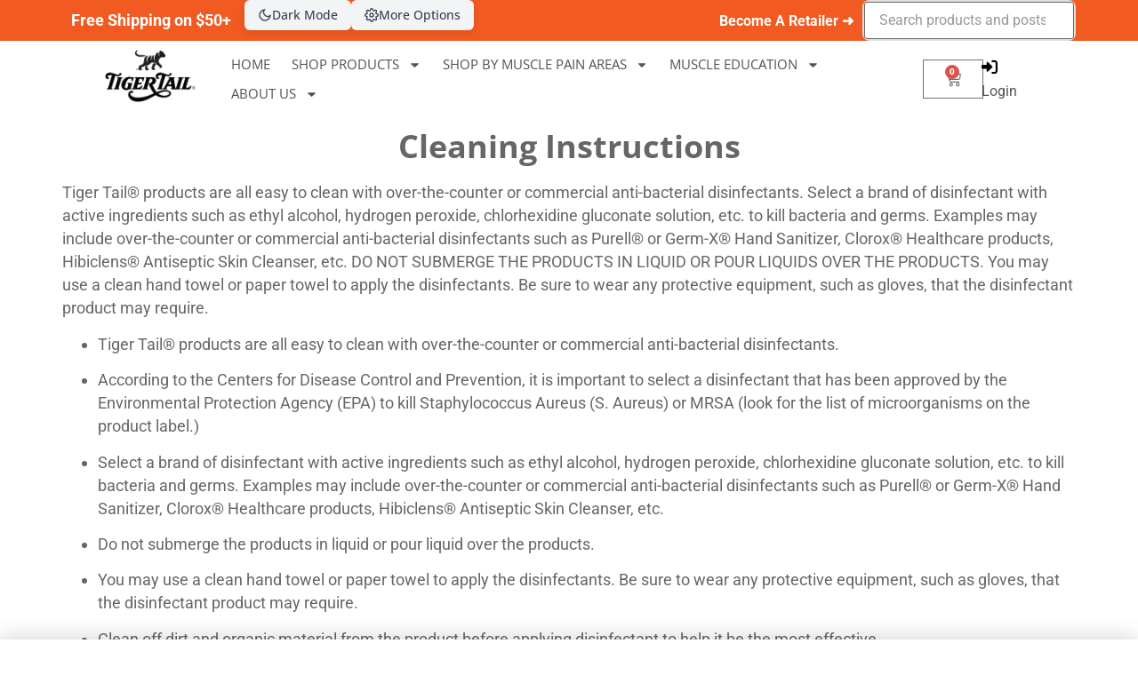

--- FILE ---
content_type: text/html; charset=UTF-8
request_url: https://tigertailusa.com/cleaning-instruction/
body_size: 32879
content:
<!doctype html>
<html lang="en-US" prefix="og: https://ogp.me/ns#">
<head>
	<meta charset="UTF-8">
	<meta name="viewport" content="width=device-width, initial-scale=1">
	<link rel="profile" href="https://gmpg.org/xfn/11">
	
<!-- Google Tag Manager for WordPress by gtm4wp.com -->
<script data-cfasync="false" data-pagespeed-no-defer>
	var gtm4wp_datalayer_name = "dataLayer";
	var dataLayer = dataLayer || [];
	const gtm4wp_use_sku_instead = 0;
	const gtm4wp_currency = 'USD';
	const gtm4wp_product_per_impression = 10;
	const gtm4wp_clear_ecommerce = false;
	const gtm4wp_datalayer_max_timeout = 2000;
</script>
<!-- End Google Tag Manager for WordPress by gtm4wp.com -->
<!-- Search Engine Optimization by Rank Math PRO - https://rankmath.com/ -->
<title>Cleaning Instruction for Tiger Tail Products with Anti-Bacterial Disinfectants</title>
<meta name="description" content="Tiger Tail® products are all easy to clean with over-the-counter or commercial anti-bacterial disinfectants. Select a brand of disinfectant with active ingredients such as ethyl alcohol, hydrogen peroxide, chlorhexidine gluconate solution, etc. to kill bacteria and germs. Examples may include over-the-counter or commercial anti-bacterial disinfectants such as Purell® or Germ-X® Hand Sanitizer, Clorox® Healthcare products, Hibiclens® Antiseptic Skin Cleanser, etc. DO NOT SUBMERGE THE PRODUCTS OR POUR LIQUIDS OVER PRODUCTS. You may use a clean hand towel or paper towel to apply the disinfectants. Be sure to wear any protective equipment, such as gloves, that the disinfectant product may require."/>
<meta name="robots" content="follow, index, max-snippet:-1, max-video-preview:-1, max-image-preview:large"/>
<link rel="canonical" href="https://tigertailusa.com/cleaning-instruction/" />
<meta property="og:locale" content="en_US" />
<meta property="og:type" content="article" />
<meta property="og:title" content="Cleaning Instruction for Tiger Tail Products with Anti-Bacterial Disinfectants" />
<meta property="og:description" content="Tiger Tail® products are all easy to clean with over-the-counter or commercial anti-bacterial disinfectants. Select a brand of disinfectant with active ingredients such as ethyl alcohol, hydrogen peroxide, chlorhexidine gluconate solution, etc. to kill bacteria and germs. Examples may include over-the-counter or commercial anti-bacterial disinfectants such as Purell® or Germ-X® Hand Sanitizer, Clorox® Healthcare products, Hibiclens® Antiseptic Skin Cleanser, etc. DO NOT SUBMERGE THE PRODUCTS OR POUR LIQUIDS OVER PRODUCTS. You may use a clean hand towel or paper towel to apply the disinfectants. Be sure to wear any protective equipment, such as gloves, that the disinfectant product may require." />
<meta property="og:url" content="https://tigertailusa.com/cleaning-instruction/" />
<meta property="og:site_name" content="Tiger Tail USA" />
<meta property="article:publisher" content="https://www.facebook.com/tigertailusa/" />
<meta property="og:updated_time" content="2025-07-10T11:51:48-08:00" />
<meta property="og:image" content="https://tigertailusa.com/wp-content/uploads/2023/04/cleaningproducts-2.png" />
<meta property="og:image:secure_url" content="https://tigertailusa.com/wp-content/uploads/2023/04/cleaningproducts-2.png" />
<meta property="og:image:width" content="1000" />
<meta property="og:image:height" content="331" />
<meta property="og:image:alt" content="CleaningProducts" />
<meta property="og:image:type" content="image/png" />
<meta property="article:published_time" content="2019-10-07T22:32:05-08:00" />
<meta property="article:modified_time" content="2025-07-10T11:51:48-08:00" />
<meta name="twitter:card" content="summary_large_image" />
<meta name="twitter:title" content="Cleaning Instruction for Tiger Tail Products with Anti-Bacterial Disinfectants" />
<meta name="twitter:description" content="Tiger Tail® products are all easy to clean with over-the-counter or commercial anti-bacterial disinfectants. Select a brand of disinfectant with active ingredients such as ethyl alcohol, hydrogen peroxide, chlorhexidine gluconate solution, etc. to kill bacteria and germs. Examples may include over-the-counter or commercial anti-bacterial disinfectants such as Purell® or Germ-X® Hand Sanitizer, Clorox® Healthcare products, Hibiclens® Antiseptic Skin Cleanser, etc. DO NOT SUBMERGE THE PRODUCTS OR POUR LIQUIDS OVER PRODUCTS. You may use a clean hand towel or paper towel to apply the disinfectants. Be sure to wear any protective equipment, such as gloves, that the disinfectant product may require." />
<meta name="twitter:site" content="@tigertailusa" />
<meta name="twitter:creator" content="@tigertailusa" />
<meta name="twitter:image" content="https://tigertailusa.com/wp-content/uploads/2023/04/cleaningproducts-2.png" />
<meta name="twitter:label1" content="Time to read" />
<meta name="twitter:data1" content="1 minute" />
<script type="application/ld+json" class="rank-math-schema-pro">{"@context":"https://schema.org","@graph":[{"@type":"Organization","@id":"https://tigertailusa.com/#organization","name":"Tiger Tail USA","url":"https://tigertailusa.com","sameAs":["https://www.facebook.com/tigertailusa/","https://twitter.com/tigertailusa","https://www.instagram.com/tigertailusa/"],"logo":{"@type":"ImageObject","@id":"https://tigertailusa.com/#logo","url":"https://tigertailusa.com/wp-content/uploads/2023/11/logo.png","contentUrl":"https://tigertailusa.com/wp-content/uploads/2023/11/logo.png","caption":"Tiger Tail USA","inLanguage":"en-US","width":"258","height":"129"}},{"@type":"WebSite","@id":"https://tigertailusa.com/#website","url":"https://tigertailusa.com","name":"Tiger Tail USA","publisher":{"@id":"https://tigertailusa.com/#organization"},"inLanguage":"en-US"},{"@type":"ImageObject","@id":"https://tigertailusa.com/wp-content/uploads/2023/04/cleaningproducts-2.png","url":"https://tigertailusa.com/wp-content/uploads/2023/04/cleaningproducts-2.png","width":"1000","height":"331","caption":"CleaningProducts","inLanguage":"en-US"},{"@type":"BreadcrumbList","@id":"https://tigertailusa.com/cleaning-instruction/#breadcrumb","itemListElement":[{"@type":"ListItem","position":"1","item":{"@id":"https://tigertailusa.com","name":"Home"}},{"@type":"ListItem","position":"2","item":{"@id":"https://tigertailusa.com/cleaning-instruction/","name":"Cleaning Instructions"}}]},{"@type":"WebPage","@id":"https://tigertailusa.com/cleaning-instruction/#webpage","url":"https://tigertailusa.com/cleaning-instruction/","name":"Cleaning Instruction for Tiger Tail Products with Anti-Bacterial Disinfectants","datePublished":"2019-10-07T22:32:05-08:00","dateModified":"2025-07-10T11:51:48-08:00","isPartOf":{"@id":"https://tigertailusa.com/#website"},"primaryImageOfPage":{"@id":"https://tigertailusa.com/wp-content/uploads/2023/04/cleaningproducts-2.png"},"inLanguage":"en-US","breadcrumb":{"@id":"https://tigertailusa.com/cleaning-instruction/#breadcrumb"}},{"@type":"Person","@id":"https://tigertailusa.com/author/nalintigertailusa-com/","name":"nalin@tigertailusa.wpengine.com","url":"https://tigertailusa.com/author/nalintigertailusa-com/","image":{"@type":"ImageObject","@id":"https://secure.gravatar.com/avatar/8b828c447881a488e85b8d0a5fdf074a2c34c9db4ef565d1335557cda2c192ca?s=96&amp;d=mm&amp;r=g","url":"https://secure.gravatar.com/avatar/8b828c447881a488e85b8d0a5fdf074a2c34c9db4ef565d1335557cda2c192ca?s=96&amp;d=mm&amp;r=g","caption":"nalin@tigertailusa.wpengine.com","inLanguage":"en-US"},"worksFor":{"@id":"https://tigertailusa.com/#organization"}},{"@type":"Article","headline":"Cleaning Instruction for Tiger Tail Products with Anti-Bacterial Disinfectants","datePublished":"2019-10-07T22:32:05-08:00","dateModified":"2025-07-10T11:51:48-08:00","author":{"@id":"https://tigertailusa.com/author/nalintigertailusa-com/","name":"nalin@tigertailusa.wpengine.com"},"publisher":{"@id":"https://tigertailusa.com/#organization"},"description":"Tiger Tail\u00ae products are all easy to clean with over-the-counter or commercial anti-bacterial disinfectants. Select a brand of disinfectant with active ingredients such as ethyl alcohol, hydrogen peroxide, chlorhexidine gluconate solution, etc. to kill bacteria and germs. Examples may include over-the-counter or commercial anti-bacterial disinfectants such as Purell\u00ae or Germ-X\u00ae Hand Sanitizer, Clorox\u00ae Healthcare products, Hibiclens\u00ae Antiseptic Skin Cleanser, etc. DO NOT SUBMERGE THE PRODUCTS OR POUR LIQUIDS OVER PRODUCTS. You may use a clean hand towel or paper towel to apply the disinfectants. Be sure to wear any protective equipment, such as gloves, that the disinfectant product may require.","name":"Cleaning Instruction for Tiger Tail Products with Anti-Bacterial Disinfectants","@id":"https://tigertailusa.com/cleaning-instruction/#richSnippet","isPartOf":{"@id":"https://tigertailusa.com/cleaning-instruction/#webpage"},"image":{"@id":"https://tigertailusa.com/wp-content/uploads/2023/04/cleaningproducts-2.png"},"inLanguage":"en-US","mainEntityOfPage":{"@id":"https://tigertailusa.com/cleaning-instruction/#webpage"}}]}</script>
<!-- /Rank Math WordPress SEO plugin -->

<link rel='dns-prefetch' href='//www.google.com' />
<link rel='dns-prefetch' href='//cdnjs.cloudflare.com' />
<link rel="alternate" type="application/rss+xml" title="Tiger Tail USA &raquo; Feed" href="https://tigertailusa.com/feed/" />
<link rel="alternate" type="application/rss+xml" title="Tiger Tail USA &raquo; Comments Feed" href="https://tigertailusa.com/comments/feed/" />
<link rel="alternate" title="oEmbed (JSON)" type="application/json+oembed" href="https://tigertailusa.com/wp-json/oembed/1.0/embed?url=https%3A%2F%2Ftigertailusa.com%2Fcleaning-instruction%2F" />
<link rel="alternate" title="oEmbed (XML)" type="text/xml+oembed" href="https://tigertailusa.com/wp-json/oembed/1.0/embed?url=https%3A%2F%2Ftigertailusa.com%2Fcleaning-instruction%2F&#038;format=xml" />
<style id='wp-img-auto-sizes-contain-inline-css'>
img:is([sizes=auto i],[sizes^="auto," i]){contain-intrinsic-size:3000px 1500px}
/*# sourceURL=wp-img-auto-sizes-contain-inline-css */
</style>
<style id='wp-emoji-styles-inline-css'>

	img.wp-smiley, img.emoji {
		display: inline !important;
		border: none !important;
		box-shadow: none !important;
		height: 1em !important;
		width: 1em !important;
		margin: 0 0.07em !important;
		vertical-align: -0.1em !important;
		background: none !important;
		padding: 0 !important;
	}
/*# sourceURL=wp-emoji-styles-inline-css */
</style>
<link rel='stylesheet' id='amazon-payments-advanced-blocks-log-out-banner-css' href='https://tigertailusa.com/wp-content/plugins/woocommerce-gateway-amazon-payments-advanced/build/js/blocks/log-out-banner/style-index.css?ver=7b7a8388c5cd363f116c' media='all' />
<style id='global-styles-inline-css'>
:root{--wp--preset--aspect-ratio--square: 1;--wp--preset--aspect-ratio--4-3: 4/3;--wp--preset--aspect-ratio--3-4: 3/4;--wp--preset--aspect-ratio--3-2: 3/2;--wp--preset--aspect-ratio--2-3: 2/3;--wp--preset--aspect-ratio--16-9: 16/9;--wp--preset--aspect-ratio--9-16: 9/16;--wp--preset--color--black: #000000;--wp--preset--color--cyan-bluish-gray: #abb8c3;--wp--preset--color--white: #ffffff;--wp--preset--color--pale-pink: #f78da7;--wp--preset--color--vivid-red: #cf2e2e;--wp--preset--color--luminous-vivid-orange: #ff6900;--wp--preset--color--luminous-vivid-amber: #fcb900;--wp--preset--color--light-green-cyan: #7bdcb5;--wp--preset--color--vivid-green-cyan: #00d084;--wp--preset--color--pale-cyan-blue: #8ed1fc;--wp--preset--color--vivid-cyan-blue: #0693e3;--wp--preset--color--vivid-purple: #9b51e0;--wp--preset--gradient--vivid-cyan-blue-to-vivid-purple: linear-gradient(135deg,rgb(6,147,227) 0%,rgb(155,81,224) 100%);--wp--preset--gradient--light-green-cyan-to-vivid-green-cyan: linear-gradient(135deg,rgb(122,220,180) 0%,rgb(0,208,130) 100%);--wp--preset--gradient--luminous-vivid-amber-to-luminous-vivid-orange: linear-gradient(135deg,rgb(252,185,0) 0%,rgb(255,105,0) 100%);--wp--preset--gradient--luminous-vivid-orange-to-vivid-red: linear-gradient(135deg,rgb(255,105,0) 0%,rgb(207,46,46) 100%);--wp--preset--gradient--very-light-gray-to-cyan-bluish-gray: linear-gradient(135deg,rgb(238,238,238) 0%,rgb(169,184,195) 100%);--wp--preset--gradient--cool-to-warm-spectrum: linear-gradient(135deg,rgb(74,234,220) 0%,rgb(151,120,209) 20%,rgb(207,42,186) 40%,rgb(238,44,130) 60%,rgb(251,105,98) 80%,rgb(254,248,76) 100%);--wp--preset--gradient--blush-light-purple: linear-gradient(135deg,rgb(255,206,236) 0%,rgb(152,150,240) 100%);--wp--preset--gradient--blush-bordeaux: linear-gradient(135deg,rgb(254,205,165) 0%,rgb(254,45,45) 50%,rgb(107,0,62) 100%);--wp--preset--gradient--luminous-dusk: linear-gradient(135deg,rgb(255,203,112) 0%,rgb(199,81,192) 50%,rgb(65,88,208) 100%);--wp--preset--gradient--pale-ocean: linear-gradient(135deg,rgb(255,245,203) 0%,rgb(182,227,212) 50%,rgb(51,167,181) 100%);--wp--preset--gradient--electric-grass: linear-gradient(135deg,rgb(202,248,128) 0%,rgb(113,206,126) 100%);--wp--preset--gradient--midnight: linear-gradient(135deg,rgb(2,3,129) 0%,rgb(40,116,252) 100%);--wp--preset--font-size--small: 13px;--wp--preset--font-size--medium: 20px;--wp--preset--font-size--large: 36px;--wp--preset--font-size--x-large: 42px;--wp--preset--spacing--20: 0.44rem;--wp--preset--spacing--30: 0.67rem;--wp--preset--spacing--40: 1rem;--wp--preset--spacing--50: 1.5rem;--wp--preset--spacing--60: 2.25rem;--wp--preset--spacing--70: 3.38rem;--wp--preset--spacing--80: 5.06rem;--wp--preset--shadow--natural: 6px 6px 9px rgba(0, 0, 0, 0.2);--wp--preset--shadow--deep: 12px 12px 50px rgba(0, 0, 0, 0.4);--wp--preset--shadow--sharp: 6px 6px 0px rgba(0, 0, 0, 0.2);--wp--preset--shadow--outlined: 6px 6px 0px -3px rgb(255, 255, 255), 6px 6px rgb(0, 0, 0);--wp--preset--shadow--crisp: 6px 6px 0px rgb(0, 0, 0);}:root { --wp--style--global--content-size: 800px;--wp--style--global--wide-size: 1200px; }:where(body) { margin: 0; }.wp-site-blocks > .alignleft { float: left; margin-right: 2em; }.wp-site-blocks > .alignright { float: right; margin-left: 2em; }.wp-site-blocks > .aligncenter { justify-content: center; margin-left: auto; margin-right: auto; }:where(.wp-site-blocks) > * { margin-block-start: 24px; margin-block-end: 0; }:where(.wp-site-blocks) > :first-child { margin-block-start: 0; }:where(.wp-site-blocks) > :last-child { margin-block-end: 0; }:root { --wp--style--block-gap: 24px; }:root :where(.is-layout-flow) > :first-child{margin-block-start: 0;}:root :where(.is-layout-flow) > :last-child{margin-block-end: 0;}:root :where(.is-layout-flow) > *{margin-block-start: 24px;margin-block-end: 0;}:root :where(.is-layout-constrained) > :first-child{margin-block-start: 0;}:root :where(.is-layout-constrained) > :last-child{margin-block-end: 0;}:root :where(.is-layout-constrained) > *{margin-block-start: 24px;margin-block-end: 0;}:root :where(.is-layout-flex){gap: 24px;}:root :where(.is-layout-grid){gap: 24px;}.is-layout-flow > .alignleft{float: left;margin-inline-start: 0;margin-inline-end: 2em;}.is-layout-flow > .alignright{float: right;margin-inline-start: 2em;margin-inline-end: 0;}.is-layout-flow > .aligncenter{margin-left: auto !important;margin-right: auto !important;}.is-layout-constrained > .alignleft{float: left;margin-inline-start: 0;margin-inline-end: 2em;}.is-layout-constrained > .alignright{float: right;margin-inline-start: 2em;margin-inline-end: 0;}.is-layout-constrained > .aligncenter{margin-left: auto !important;margin-right: auto !important;}.is-layout-constrained > :where(:not(.alignleft):not(.alignright):not(.alignfull)){max-width: var(--wp--style--global--content-size);margin-left: auto !important;margin-right: auto !important;}.is-layout-constrained > .alignwide{max-width: var(--wp--style--global--wide-size);}body .is-layout-flex{display: flex;}.is-layout-flex{flex-wrap: wrap;align-items: center;}.is-layout-flex > :is(*, div){margin: 0;}body .is-layout-grid{display: grid;}.is-layout-grid > :is(*, div){margin: 0;}body{padding-top: 0px;padding-right: 0px;padding-bottom: 0px;padding-left: 0px;}a:where(:not(.wp-element-button)){text-decoration: underline;}:root :where(.wp-element-button, .wp-block-button__link){background-color: #32373c;border-width: 0;color: #fff;font-family: inherit;font-size: inherit;font-style: inherit;font-weight: inherit;letter-spacing: inherit;line-height: inherit;padding-top: calc(0.667em + 2px);padding-right: calc(1.333em + 2px);padding-bottom: calc(0.667em + 2px);padding-left: calc(1.333em + 2px);text-decoration: none;text-transform: inherit;}.has-black-color{color: var(--wp--preset--color--black) !important;}.has-cyan-bluish-gray-color{color: var(--wp--preset--color--cyan-bluish-gray) !important;}.has-white-color{color: var(--wp--preset--color--white) !important;}.has-pale-pink-color{color: var(--wp--preset--color--pale-pink) !important;}.has-vivid-red-color{color: var(--wp--preset--color--vivid-red) !important;}.has-luminous-vivid-orange-color{color: var(--wp--preset--color--luminous-vivid-orange) !important;}.has-luminous-vivid-amber-color{color: var(--wp--preset--color--luminous-vivid-amber) !important;}.has-light-green-cyan-color{color: var(--wp--preset--color--light-green-cyan) !important;}.has-vivid-green-cyan-color{color: var(--wp--preset--color--vivid-green-cyan) !important;}.has-pale-cyan-blue-color{color: var(--wp--preset--color--pale-cyan-blue) !important;}.has-vivid-cyan-blue-color{color: var(--wp--preset--color--vivid-cyan-blue) !important;}.has-vivid-purple-color{color: var(--wp--preset--color--vivid-purple) !important;}.has-black-background-color{background-color: var(--wp--preset--color--black) !important;}.has-cyan-bluish-gray-background-color{background-color: var(--wp--preset--color--cyan-bluish-gray) !important;}.has-white-background-color{background-color: var(--wp--preset--color--white) !important;}.has-pale-pink-background-color{background-color: var(--wp--preset--color--pale-pink) !important;}.has-vivid-red-background-color{background-color: var(--wp--preset--color--vivid-red) !important;}.has-luminous-vivid-orange-background-color{background-color: var(--wp--preset--color--luminous-vivid-orange) !important;}.has-luminous-vivid-amber-background-color{background-color: var(--wp--preset--color--luminous-vivid-amber) !important;}.has-light-green-cyan-background-color{background-color: var(--wp--preset--color--light-green-cyan) !important;}.has-vivid-green-cyan-background-color{background-color: var(--wp--preset--color--vivid-green-cyan) !important;}.has-pale-cyan-blue-background-color{background-color: var(--wp--preset--color--pale-cyan-blue) !important;}.has-vivid-cyan-blue-background-color{background-color: var(--wp--preset--color--vivid-cyan-blue) !important;}.has-vivid-purple-background-color{background-color: var(--wp--preset--color--vivid-purple) !important;}.has-black-border-color{border-color: var(--wp--preset--color--black) !important;}.has-cyan-bluish-gray-border-color{border-color: var(--wp--preset--color--cyan-bluish-gray) !important;}.has-white-border-color{border-color: var(--wp--preset--color--white) !important;}.has-pale-pink-border-color{border-color: var(--wp--preset--color--pale-pink) !important;}.has-vivid-red-border-color{border-color: var(--wp--preset--color--vivid-red) !important;}.has-luminous-vivid-orange-border-color{border-color: var(--wp--preset--color--luminous-vivid-orange) !important;}.has-luminous-vivid-amber-border-color{border-color: var(--wp--preset--color--luminous-vivid-amber) !important;}.has-light-green-cyan-border-color{border-color: var(--wp--preset--color--light-green-cyan) !important;}.has-vivid-green-cyan-border-color{border-color: var(--wp--preset--color--vivid-green-cyan) !important;}.has-pale-cyan-blue-border-color{border-color: var(--wp--preset--color--pale-cyan-blue) !important;}.has-vivid-cyan-blue-border-color{border-color: var(--wp--preset--color--vivid-cyan-blue) !important;}.has-vivid-purple-border-color{border-color: var(--wp--preset--color--vivid-purple) !important;}.has-vivid-cyan-blue-to-vivid-purple-gradient-background{background: var(--wp--preset--gradient--vivid-cyan-blue-to-vivid-purple) !important;}.has-light-green-cyan-to-vivid-green-cyan-gradient-background{background: var(--wp--preset--gradient--light-green-cyan-to-vivid-green-cyan) !important;}.has-luminous-vivid-amber-to-luminous-vivid-orange-gradient-background{background: var(--wp--preset--gradient--luminous-vivid-amber-to-luminous-vivid-orange) !important;}.has-luminous-vivid-orange-to-vivid-red-gradient-background{background: var(--wp--preset--gradient--luminous-vivid-orange-to-vivid-red) !important;}.has-very-light-gray-to-cyan-bluish-gray-gradient-background{background: var(--wp--preset--gradient--very-light-gray-to-cyan-bluish-gray) !important;}.has-cool-to-warm-spectrum-gradient-background{background: var(--wp--preset--gradient--cool-to-warm-spectrum) !important;}.has-blush-light-purple-gradient-background{background: var(--wp--preset--gradient--blush-light-purple) !important;}.has-blush-bordeaux-gradient-background{background: var(--wp--preset--gradient--blush-bordeaux) !important;}.has-luminous-dusk-gradient-background{background: var(--wp--preset--gradient--luminous-dusk) !important;}.has-pale-ocean-gradient-background{background: var(--wp--preset--gradient--pale-ocean) !important;}.has-electric-grass-gradient-background{background: var(--wp--preset--gradient--electric-grass) !important;}.has-midnight-gradient-background{background: var(--wp--preset--gradient--midnight) !important;}.has-small-font-size{font-size: var(--wp--preset--font-size--small) !important;}.has-medium-font-size{font-size: var(--wp--preset--font-size--medium) !important;}.has-large-font-size{font-size: var(--wp--preset--font-size--large) !important;}.has-x-large-font-size{font-size: var(--wp--preset--font-size--x-large) !important;}
:root :where(.wp-block-pullquote){font-size: 1.5em;line-height: 1.6;}
/*# sourceURL=global-styles-inline-css */
</style>
<link rel='stylesheet' id='woocommerce-layout-css' href='https://tigertailusa.com/wp-content/plugins/woocommerce/assets/css/woocommerce-layout.css?ver=10.4.3' media='all' />
<link rel='stylesheet' id='woocommerce-smallscreen-css' href='https://tigertailusa.com/wp-content/plugins/woocommerce/assets/css/woocommerce-smallscreen.css?ver=10.4.3' media='only screen and (max-width: 768px)' />
<link rel='stylesheet' id='woocommerce-general-css' href='https://tigertailusa.com/wp-content/plugins/woocommerce/assets/css/woocommerce.css?ver=10.4.3' media='all' />
<style id='woocommerce-inline-inline-css'>
.woocommerce form .form-row .required { visibility: visible; }
/*# sourceURL=woocommerce-inline-inline-css */
</style>
<link rel='stylesheet' id='learndash_quiz_front_css-css' href='//tigertailusa.com/wp-content/plugins/sfwd-lms/themes/legacy/templates/learndash_quiz_front.min.css?ver=4.25.7.1' media='all' />
<link rel='stylesheet' id='dashicons-css' href='https://tigertailusa.com/wp-includes/css/dashicons.min.css?ver=6.9' media='all' />
<link rel='stylesheet' id='learndash-css' href='//tigertailusa.com/wp-content/plugins/sfwd-lms/src/assets/dist/css/styles.css?ver=4.25.7.1' media='all' />
<link rel='stylesheet' id='jquery-dropdown-css-css' href='//tigertailusa.com/wp-content/plugins/sfwd-lms/assets/css/jquery.dropdown.min.css?ver=4.25.7.1' media='all' />
<link rel='stylesheet' id='learndash_lesson_video-css' href='//tigertailusa.com/wp-content/plugins/sfwd-lms/themes/legacy/templates/learndash_lesson_video.min.css?ver=4.25.7.1' media='all' />
<link rel='stylesheet' id='learndash-admin-bar-css' href='https://tigertailusa.com/wp-content/plugins/sfwd-lms/src/assets/dist/css/admin-bar/styles.css?ver=4.25.7.1' media='all' />
<link rel='stylesheet' id='learndash-course-grid-skin-grid-css' href='https://tigertailusa.com/wp-content/plugins/sfwd-lms/includes/course-grid/templates/skins/grid/style.css?ver=4.25.7.1' media='all' />
<link rel='stylesheet' id='learndash-course-grid-pagination-css' href='https://tigertailusa.com/wp-content/plugins/sfwd-lms/includes/course-grid/templates/pagination/style.css?ver=4.25.7.1' media='all' />
<link rel='stylesheet' id='learndash-course-grid-filter-css' href='https://tigertailusa.com/wp-content/plugins/sfwd-lms/includes/course-grid/templates/filter/style.css?ver=4.25.7.1' media='all' />
<link rel='stylesheet' id='learndash-course-grid-card-grid-1-css' href='https://tigertailusa.com/wp-content/plugins/sfwd-lms/includes/course-grid/templates/cards/grid-1/style.css?ver=4.25.7.1' media='all' />
<link rel='stylesheet' id='post-product-filter-public-css' href='https://tigertailusa.com/wp-content/plugins/post-product-filter/public/css/post-product-filter-public.css?ver=1.9.2' media='all' />
<link rel='stylesheet' id='us-frontend-css-css' href='https://tigertailusa.com/wp-content/plugins/unified-search/assets/css/frontend.css?ver=1.0.3' media='all' />
<link rel='stylesheet' id='notiny-css' href='https://tigertailusa.com/wp-content/plugins/woo-added-to-cart-notification/assets/libs/notiny/notiny.css?ver=6.9' media='all' />
<link rel='stylesheet' id='wooac-frontend-css' href='https://tigertailusa.com/wp-content/plugins/woo-added-to-cart-notification/assets/css/frontend.css?ver=3.1.7' media='all' />
<link rel='stylesheet' id='hello-elementor-theme-style-css' href='https://tigertailusa.com/wp-content/themes/hello-elementor/assets/css/theme.css?ver=3.4.5' media='all' />
<link rel='stylesheet' id='hello-elementor-child-style-css' href='https://tigertailusa.com/wp-content/themes/hello-theme-child-master/style.css?ver=2.0.0' media='all' />
<link rel='stylesheet' id='fontawesome-css' href='https://cdnjs.cloudflare.com/ajax/libs/font-awesome/6.1.1/css/all.min.css?ver=6.1.1' media='all' />
<link rel='stylesheet' id='hello-elementor-css' href='https://tigertailusa.com/wp-content/themes/hello-elementor/assets/css/reset.css?ver=3.4.5' media='all' />
<link rel='stylesheet' id='hello-elementor-header-footer-css' href='https://tigertailusa.com/wp-content/themes/hello-elementor/assets/css/header-footer.css?ver=3.4.5' media='all' />
<link rel='stylesheet' id='elementor-frontend-css' href='https://tigertailusa.com/wp-content/uploads/elementor/css/custom-frontend.min.css?ver=1769012408' media='all' />
<link rel='stylesheet' id='elementor-post-249588-css' href='https://tigertailusa.com/wp-content/uploads/elementor/css/post-249588.css?ver=1769012407' media='all' />
<link rel='stylesheet' id='learndash-front-css' href='//tigertailusa.com/wp-content/plugins/sfwd-lms/themes/ld30/assets/css/learndash.min.css?ver=4.25.7.1' media='all' />
<style id='learndash-front-inline-css'>
		.learndash-wrapper .ld-item-list .ld-item-list-item.ld-is-next,
		.learndash-wrapper .wpProQuiz_content .wpProQuiz_questionListItem label:focus-within {
			border-color: #f15a22;
		}

		/*
		.learndash-wrapper a:not(.ld-button):not(#quiz_continue_link):not(.ld-focus-menu-link):not(.btn-blue):not(#quiz_continue_link):not(.ld-js-register-account):not(#ld-focus-mode-course-heading):not(#btn-join):not(.ld-item-name):not(.ld-table-list-item-preview):not(.ld-lesson-item-preview-heading),
		 */

		.learndash-wrapper .ld-breadcrumbs a,
		.learndash-wrapper .ld-lesson-item.ld-is-current-lesson .ld-lesson-item-preview-heading,
		.learndash-wrapper .ld-lesson-item.ld-is-current-lesson .ld-lesson-title,
		.learndash-wrapper .ld-primary-color-hover:hover,
		.learndash-wrapper .ld-primary-color,
		.learndash-wrapper .ld-primary-color-hover:hover,
		.learndash-wrapper .ld-primary-color,
		.learndash-wrapper .ld-tabs .ld-tabs-navigation .ld-tab.ld-active,
		.learndash-wrapper .ld-button.ld-button-transparent,
		.learndash-wrapper .ld-button.ld-button-reverse,
		.learndash-wrapper .ld-icon-certificate,
		.learndash-wrapper .ld-login-modal .ld-login-modal-login .ld-modal-heading,
		#wpProQuiz_user_content a,
		.learndash-wrapper .ld-item-list .ld-item-list-item a.ld-item-name:hover,
		.learndash-wrapper .ld-focus-comments__heading-actions .ld-expand-button,
		.learndash-wrapper .ld-focus-comments__heading a,
		.learndash-wrapper .ld-focus-comments .comment-respond a,
		.learndash-wrapper .ld-focus-comment .ld-comment-reply a.comment-reply-link:hover,
		.learndash-wrapper .ld-expand-button.ld-button-alternate {
			color: #f15a22 !important;
		}

		.learndash-wrapper .ld-focus-comment.bypostauthor>.ld-comment-wrapper,
		.learndash-wrapper .ld-focus-comment.role-group_leader>.ld-comment-wrapper,
		.learndash-wrapper .ld-focus-comment.role-administrator>.ld-comment-wrapper {
			background-color:rgba(241, 90, 34, 0.03) !important;
		}


		.learndash-wrapper .ld-primary-background,
		.learndash-wrapper .ld-tabs .ld-tabs-navigation .ld-tab.ld-active:after {
			background: #f15a22 !important;
		}



		.learndash-wrapper .ld-course-navigation .ld-lesson-item.ld-is-current-lesson .ld-status-incomplete,
		.learndash-wrapper .ld-focus-comment.bypostauthor:not(.ptype-sfwd-assignment) >.ld-comment-wrapper>.ld-comment-avatar img,
		.learndash-wrapper .ld-focus-comment.role-group_leader>.ld-comment-wrapper>.ld-comment-avatar img,
		.learndash-wrapper .ld-focus-comment.role-administrator>.ld-comment-wrapper>.ld-comment-avatar img {
			border-color: #f15a22 !important;
		}



		.learndash-wrapper .ld-loading::before {
			border-top:3px solid #f15a22 !important;
		}

		.learndash-wrapper .ld-button:hover:not([disabled]):not(.ld-button-transparent):not(.ld--ignore-inline-css),
		#learndash-tooltips .ld-tooltip:after,
		#learndash-tooltips .ld-tooltip,
		.ld-tooltip:not(.ld-tooltip--modern) [role="tooltip"],
		.learndash-wrapper .ld-primary-background,
		.learndash-wrapper .btn-join:not(.ld--ignore-inline-css),
		.learndash-wrapper #btn-join:not(.ld--ignore-inline-css),
		.learndash-wrapper .ld-button:not([disabled]):not(.ld-button-reverse):not(.ld-button-transparent):not(.ld--ignore-inline-css),
		.learndash-wrapper .ld-expand-button:not([disabled]),
		.learndash-wrapper .wpProQuiz_content .wpProQuiz_button:not([disabled]):not(.wpProQuiz_button_reShowQuestion):not(.wpProQuiz_button_restartQuiz),
		.learndash-wrapper .wpProQuiz_content .wpProQuiz_button2:not([disabled]),
		.learndash-wrapper .ld-focus .ld-focus-sidebar .ld-course-navigation-heading,
		.learndash-wrapper .ld-focus-comments .form-submit #submit,
		.learndash-wrapper .ld-login-modal input[type='submit']:not([disabled]),
		.learndash-wrapper .ld-login-modal .ld-login-modal-register:not([disabled]),
		.learndash-wrapper .wpProQuiz_content .wpProQuiz_certificate a.btn-blue:not([disabled]),
		.learndash-wrapper .ld-focus .ld-focus-header .ld-user-menu .ld-user-menu-items a:not([disabled]),
		#wpProQuiz_user_content table.wp-list-table thead th,
		#wpProQuiz_overlay_close:not([disabled]),
		.learndash-wrapper .ld-expand-button.ld-button-alternate:not([disabled]) .ld-icon {
			background-color: #f15a22 !important;
			color: #000000;
		}

		.learndash-wrapper .ld-focus .ld-focus-sidebar .ld-focus-sidebar-trigger:not([disabled]):not(:hover):not(:focus) .ld-icon {
			background-color: #f15a22;
		}

		.learndash-wrapper .ld-focus .ld-focus-sidebar .ld-focus-sidebar-trigger:hover .ld-icon,
		.learndash-wrapper .ld-focus .ld-focus-sidebar .ld-focus-sidebar-trigger:focus .ld-icon {
			border-color: #f15a22;
			color: #f15a22;
		}

		.learndash-wrapper .ld-button:focus:not(.ld-button-transparent):not(.ld--ignore-inline-css),
		.learndash-wrapper .btn-join:focus:not(.ld--ignore-inline-css),
		.learndash-wrapper #btn-join:focus:not(.ld--ignore-inline-css),
		.learndash-wrapper .ld-expand-button:focus,
		.learndash-wrapper .wpProQuiz_content .wpProQuiz_button:not(.wpProQuiz_button_reShowQuestion):focus:not(.wpProQuiz_button_restartQuiz),
		.learndash-wrapper .wpProQuiz_content .wpProQuiz_button2:focus,
		.learndash-wrapper .ld-focus-comments .form-submit #submit,
		.learndash-wrapper .ld-login-modal input[type='submit']:focus,
		.learndash-wrapper .ld-login-modal .ld-login-modal-register:focus,
		.learndash-wrapper .wpProQuiz_content .wpProQuiz_certificate a.btn-blue:focus {
			opacity: 0.75; /* Replicates the hover/focus states pre-4.21.3. */
			outline-color: #f15a22;
		}

		.learndash-wrapper .ld-button:hover:not(.ld-button-transparent):not(.ld--ignore-inline-css),
		.learndash-wrapper .btn-join:hover:not(.ld--ignore-inline-css),
		.learndash-wrapper #btn-join:hover:not(.ld--ignore-inline-css),
		.learndash-wrapper .ld-expand-button:hover,
		.learndash-wrapper .wpProQuiz_content .wpProQuiz_button:not(.wpProQuiz_button_reShowQuestion):hover:not(.wpProQuiz_button_restartQuiz),
		.learndash-wrapper .wpProQuiz_content .wpProQuiz_button2:hover,
		.learndash-wrapper .ld-focus-comments .form-submit #submit,
		.learndash-wrapper .ld-login-modal input[type='submit']:hover,
		.learndash-wrapper .ld-login-modal .ld-login-modal-register:hover,
		.learndash-wrapper .wpProQuiz_content .wpProQuiz_certificate a.btn-blue:hover {
			background-color: #f15a22; /* Replicates the hover/focus states pre-4.21.3. */
			opacity: 0.85; /* Replicates the hover/focus states pre-4.21.3. */
		}

		.learndash-wrapper .ld-item-list .ld-item-search .ld-closer:focus {
			border-color: #f15a22;
		}

		.learndash-wrapper .ld-focus .ld-focus-header .ld-user-menu .ld-user-menu-items:before {
			border-bottom-color: #f15a22 !important;
		}

		.learndash-wrapper .ld-button.ld-button-transparent:hover {
			background: transparent !important;
		}

		.learndash-wrapper .ld-button.ld-button-transparent:focus {
			outline-color: #f15a22;
		}

		.learndash-wrapper .ld-focus .ld-focus-header .sfwd-mark-complete .learndash_mark_complete_button:not(.ld--ignore-inline-css),
		.learndash-wrapper .ld-focus .ld-focus-header #sfwd-mark-complete #learndash_mark_complete_button,
		.learndash-wrapper .ld-button.ld-button-transparent,
		.learndash-wrapper .ld-button.ld-button-alternate,
		.learndash-wrapper .ld-expand-button.ld-button-alternate {
			background-color:transparent !important;
		}

		.learndash-wrapper .ld-focus-header .ld-user-menu .ld-user-menu-items a,
		.learndash-wrapper .ld-button.ld-button-reverse:hover,
		.learndash-wrapper .ld-alert-success .ld-alert-icon.ld-icon-certificate,
		.learndash-wrapper .ld-alert-warning .ld-button,
		.learndash-wrapper .ld-primary-background.ld-status {
			color:white !important;
		}

		.learndash-wrapper .ld-status.ld-status-unlocked {
			background-color: rgba(241,90,34,0.2) !important;
			color: #f15a22 !important;
		}

		.learndash-wrapper .wpProQuiz_content .wpProQuiz_addToplist {
			background-color: rgba(241,90,34,0.1) !important;
			border: 1px solid #f15a22 !important;
		}

		.learndash-wrapper .wpProQuiz_content .wpProQuiz_toplistTable th {
			background: #f15a22 !important;
		}

		.learndash-wrapper .wpProQuiz_content .wpProQuiz_toplistTrOdd {
			background-color: rgba(241,90,34,0.1) !important;
		}


		.learndash-wrapper .wpProQuiz_content .wpProQuiz_time_limit .wpProQuiz_progress {
			background-color: #f15a22 !important;
		}
		
		.learndash-wrapper #quiz_continue_link,
		.learndash-wrapper .ld-secondary-background,
		.learndash-wrapper .learndash_mark_complete_button:not(.ld--ignore-inline-css),
		.learndash-wrapper #learndash_mark_complete_button,
		.learndash-wrapper .ld-status-complete,
		.learndash-wrapper .ld-alert-success .ld-button,
		.learndash-wrapper .ld-alert-success .ld-alert-icon {
			background-color: #666666 !important;
		}

		.learndash-wrapper #quiz_continue_link:focus,
		.learndash-wrapper .learndash_mark_complete_button:focus:not(.ld--ignore-inline-css),
		.learndash-wrapper #learndash_mark_complete_button:focus,
		.learndash-wrapper .ld-alert-success .ld-button:focus {
			outline-color: #666666;
		}

		.learndash-wrapper .wpProQuiz_content a#quiz_continue_link {
			background-color: #666666 !important;
		}

		.learndash-wrapper .wpProQuiz_content a#quiz_continue_link:focus {
			outline-color: #666666;
		}

		.learndash-wrapper .course_progress .sending_progress_bar {
			background: #666666 !important;
		}

		.learndash-wrapper .wpProQuiz_content .wpProQuiz_button_reShowQuestion:hover, .learndash-wrapper .wpProQuiz_content .wpProQuiz_button_restartQuiz:hover {
			background-color: #666666 !important;
			opacity: 0.75;
		}

		.learndash-wrapper .wpProQuiz_content .wpProQuiz_button_reShowQuestion:focus,
		.learndash-wrapper .wpProQuiz_content .wpProQuiz_button_restartQuiz:focus {
			outline-color: #666666;
		}

		.learndash-wrapper .ld-secondary-color-hover:hover,
		.learndash-wrapper .ld-secondary-color,
		.learndash-wrapper .ld-focus .ld-focus-header .sfwd-mark-complete .learndash_mark_complete_button:not(.ld--ignore-inline-css),
		.learndash-wrapper .ld-focus .ld-focus-header #sfwd-mark-complete #learndash_mark_complete_button,
		.learndash-wrapper .ld-focus .ld-focus-header .sfwd-mark-complete:after {
			color: #666666 !important;
		}

		.learndash-wrapper .ld-secondary-in-progress-icon {
			border-left-color: #666666 !important;
			border-top-color: #666666 !important;
		}

		.learndash-wrapper .ld-alert-success {
			border-color: #666666;
			background-color: transparent !important;
			color: #666666;
		}

		
		.learndash-wrapper .ld-alert-warning {
			background-color:transparent;
		}

		.learndash-wrapper .ld-status-waiting,
		.learndash-wrapper .ld-alert-warning .ld-alert-icon {
			background-color: #666666 !important;
		}

		.learndash-wrapper .ld-tertiary-color-hover:hover,
		.learndash-wrapper .ld-tertiary-color,
		.learndash-wrapper .ld-alert-warning {
			color: #666666 !important;
		}

		.learndash-wrapper .ld-tertiary-background {
			background-color: #666666 !important;
		}

		.learndash-wrapper .ld-alert-warning {
			border-color: #666666 !important;
		}

		.learndash-wrapper .ld-tertiary-background,
		.learndash-wrapper .ld-alert-warning .ld-alert-icon {
			color:white !important;
		}

		.learndash-wrapper .wpProQuiz_content .wpProQuiz_reviewQuestion li.wpProQuiz_reviewQuestionReview,
		.learndash-wrapper .wpProQuiz_content .wpProQuiz_box li.wpProQuiz_reviewQuestionReview {
			background-color: #666666 !important;
		}

		
/*# sourceURL=learndash-front-inline-css */
</style>
<link rel='stylesheet' id='wcag-toolbar-css-css' href='https://tigertailusa.com/wp-content/plugins/wcag-accessibility-toolbar/assets/css/wcag-toolbar.css?ver=1.0.0' media='all' />
<link rel='stylesheet' id='widget-image-css' href='https://tigertailusa.com/wp-content/plugins/elementor/assets/css/widget-image.min.css?ver=3.34.1' media='all' />
<link rel='stylesheet' id='widget-nav-menu-css' href='https://tigertailusa.com/wp-content/uploads/elementor/css/custom-pro-widget-nav-menu.min.css?ver=1769012409' media='all' />
<link rel='stylesheet' id='widget-woocommerce-menu-cart-css' href='https://tigertailusa.com/wp-content/uploads/elementor/css/custom-pro-widget-woocommerce-menu-cart.min.css?ver=1769012409' media='all' />
<link rel='stylesheet' id='e-sticky-css' href='https://tigertailusa.com/wp-content/plugins/elementor-pro/assets/css/modules/sticky.min.css?ver=3.34.0' media='all' />
<link rel='stylesheet' id='widget-heading-css' href='https://tigertailusa.com/wp-content/plugins/elementor/assets/css/widget-heading.min.css?ver=3.34.1' media='all' />
<link rel='stylesheet' id='widget-icon-list-css' href='https://tigertailusa.com/wp-content/uploads/elementor/css/custom-widget-icon-list.min.css?ver=1769012408' media='all' />
<link rel='stylesheet' id='widget-social-icons-css' href='https://tigertailusa.com/wp-content/plugins/elementor/assets/css/widget-social-icons.min.css?ver=3.34.1' media='all' />
<link rel='stylesheet' id='e-apple-webkit-css' href='https://tigertailusa.com/wp-content/uploads/elementor/css/custom-apple-webkit.min.css?ver=1769012408' media='all' />
<link rel='stylesheet' id='elementor-post-3257-css' href='https://tigertailusa.com/wp-content/uploads/elementor/css/post-3257.css?ver=1769017314' media='all' />
<link rel='stylesheet' id='elementor-post-249543-css' href='https://tigertailusa.com/wp-content/uploads/elementor/css/post-249543.css?ver=1769012416' media='all' />
<link rel='stylesheet' id='elementor-post-249551-css' href='https://tigertailusa.com/wp-content/uploads/elementor/css/post-249551.css?ver=1769012429' media='all' />
<link rel='stylesheet' id='flexible-shipping-free-shipping-css' href='https://tigertailusa.com/wp-content/plugins/flexible-shipping/assets/dist/css/free-shipping.css?ver=6.5.3.2' media='all' />
<link rel='stylesheet' id='elementor-gf-local-opensans-css' href='https://tigertailusa.com/wp-content/uploads/elementor/google-fonts/css/opensans.css?ver=1746037925' media='all' />
<link rel='stylesheet' id='elementor-gf-local-roboto-css' href='https://tigertailusa.com/wp-content/uploads/elementor/google-fonts/css/roboto.css?ver=1746037950' media='all' />
<script src="https://tigertailusa.com/wp-includes/js/jquery/jquery.min.js?ver=3.7.1" id="jquery-core-js"></script>
<script src="https://tigertailusa.com/wp-includes/js/jquery/jquery-migrate.min.js?ver=3.4.1" id="jquery-migrate-js"></script>
<script id="jquery-js-after">
jQuery(document).ready(function($) {
            $('#reviews .e-n-tab-title-text').prepend('Reviews ');
			
        });
		
    
    jQuery(document).ready(function($) {
        // Existing tab cleanup script
        $('.e-n-tabs-content > div').each(function() {
            var contentPanelId = $(this).attr('id');
            var correspondingTab = $('.e-n-tabs-heading [aria-controls="' + contentPanelId + '"]');
            var widgetContainer = $(this).find('.elementor-widget-container');
            var hasOnlyH2Header = widgetContainer.children().length === 1 && widgetContainer.children('h2').length === 1;
            var hasOtherContent = widgetContainer.find('img, div').length > 0;

            if (hasOnlyH2Header && !hasOtherContent) {
                correspondingTab.remove();
                $(this).remove();
            } else if (!hasOnlyH2Header && !widgetContainer.text().trim() && !hasOtherContent) {
                correspondingTab.remove();
                $(this).remove();
            }
        });
    });
//# sourceURL=jquery-js-after
</script>
<script src="https://tigertailusa.com/wp-content/plugins/recaptcha-woo/js/rcfwc.js?ver=1.0" id="rcfwc-js-js" defer data-wp-strategy="defer"></script>
<script src="https://www.google.com/recaptcha/api.js?hl=en_US" id="recaptcha-js" defer data-wp-strategy="defer"></script>
<script src="https://tigertailusa.com/wp-content/plugins/woocommerce/assets/js/jquery-blockui/jquery.blockUI.min.js?ver=2.7.0-wc.10.4.3" id="wc-jquery-blockui-js" defer data-wp-strategy="defer"></script>
<script id="wc-add-to-cart-js-extra">
var wc_add_to_cart_params = {"ajax_url":"/wp-admin/admin-ajax.php","wc_ajax_url":"/?wc-ajax=%%endpoint%%","i18n_view_cart":"View cart","cart_url":"https://tigertailusa.com/cart/","is_cart":"","cart_redirect_after_add":"no"};
//# sourceURL=wc-add-to-cart-js-extra
</script>
<script src="https://tigertailusa.com/wp-content/plugins/woocommerce/assets/js/frontend/add-to-cart.min.js?ver=10.4.3" id="wc-add-to-cart-js" defer data-wp-strategy="defer"></script>
<script src="https://tigertailusa.com/wp-content/plugins/woocommerce/assets/js/js-cookie/js.cookie.min.js?ver=2.1.4-wc.10.4.3" id="wc-js-cookie-js" data-wp-strategy="defer"></script>
<script id="woocommerce-js-extra">
var woocommerce_params = {"ajax_url":"/wp-admin/admin-ajax.php","wc_ajax_url":"/?wc-ajax=%%endpoint%%","i18n_password_show":"Show password","i18n_password_hide":"Hide password"};
//# sourceURL=woocommerce-js-extra
</script>
<script src="https://tigertailusa.com/wp-content/plugins/woocommerce/assets/js/frontend/woocommerce.min.js?ver=10.4.3" id="woocommerce-js" defer data-wp-strategy="defer"></script>
<script id="WCPAY_ASSETS-js-extra">
var wcpayAssets = {"url":"https://tigertailusa.com/wp-content/plugins/woocommerce-payments/dist/"};
//# sourceURL=WCPAY_ASSETS-js-extra
</script>
<link rel="https://api.w.org/" href="https://tigertailusa.com/wp-json/" /><link rel="alternate" title="JSON" type="application/json" href="https://tigertailusa.com/wp-json/wp/v2/pages/3257" /><link rel="EditURI" type="application/rsd+xml" title="RSD" href="https://tigertailusa.com/xmlrpc.php?rsd" />
<meta name="generator" content="WordPress 6.9" />
<link rel='shortlink' href='https://tigertailusa.com/?p=3257' />

<!-- Hotjar Tracking Code for https://tigertailusa.com/ -->
<script>
    (function(h,o,t,j,a,r){
        h.hj=h.hj||function(){(h.hj.q=h.hj.q||[]).push(arguments)};
        h._hjSettings={hjid:3812019,hjsv:6};
        a=o.getElementsByTagName('head')[0];
        r=o.createElement('script');r.async=1;
        r.src=t+h._hjSettings.hjid+j+h._hjSettings.hjsv;
        a.appendChild(r);
    })(window,document,'https://static.hotjar.com/c/hotjar-','.js?sv=');
</script><script type="text/javascript">
(function(url){
	if(/(?:Chrome\/26\.0\.1410\.63 Safari\/537\.31|WordfenceTestMonBot)/.test(navigator.userAgent)){ return; }
	var addEvent = function(evt, handler) {
		if (window.addEventListener) {
			document.addEventListener(evt, handler, false);
		} else if (window.attachEvent) {
			document.attachEvent('on' + evt, handler);
		}
	};
	var removeEvent = function(evt, handler) {
		if (window.removeEventListener) {
			document.removeEventListener(evt, handler, false);
		} else if (window.detachEvent) {
			document.detachEvent('on' + evt, handler);
		}
	};
	var evts = 'contextmenu dblclick drag dragend dragenter dragleave dragover dragstart drop keydown keypress keyup mousedown mousemove mouseout mouseover mouseup mousewheel scroll'.split(' ');
	var logHuman = function() {
		if (window.wfLogHumanRan) { return; }
		window.wfLogHumanRan = true;
		var wfscr = document.createElement('script');
		wfscr.type = 'text/javascript';
		wfscr.async = true;
		wfscr.src = url + '&r=' + Math.random();
		(document.getElementsByTagName('head')[0]||document.getElementsByTagName('body')[0]).appendChild(wfscr);
		for (var i = 0; i < evts.length; i++) {
			removeEvent(evts[i], logHuman);
		}
	};
	for (var i = 0; i < evts.length; i++) {
		addEvent(evts[i], logHuman);
	}
})('//tigertailusa.com/?wordfence_lh=1&hid=A4FEE8B47464007DDCF21E081E0354E4');
</script>
<!-- Google Tag Manager for WordPress by gtm4wp.com -->
<!-- GTM Container placement set to automatic -->
<script data-cfasync="false" data-pagespeed-no-defer>
	var dataLayer_content = {"pagePostType":"page","pagePostType2":"single-page","pagePostAuthor":"nalin@tigertailusa.wpengine.com","customerTotalOrders":0,"customerTotalOrderValue":0,"customerFirstName":"","customerLastName":"","customerBillingFirstName":"","customerBillingLastName":"","customerBillingCompany":"","customerBillingAddress1":"","customerBillingAddress2":"","customerBillingCity":"","customerBillingState":"","customerBillingPostcode":"","customerBillingCountry":"","customerBillingEmail":"","customerBillingEmailHash":"","customerBillingPhone":"","customerShippingFirstName":"","customerShippingLastName":"","customerShippingCompany":"","customerShippingAddress1":"","customerShippingAddress2":"","customerShippingCity":"","customerShippingState":"","customerShippingPostcode":"","customerShippingCountry":""};
	dataLayer.push( dataLayer_content );
</script>
<script data-cfasync="false" data-pagespeed-no-defer>
(function(w,d,s,l,i){w[l]=w[l]||[];w[l].push({'gtm.start':
new Date().getTime(),event:'gtm.js'});var f=d.getElementsByTagName(s)[0],
j=d.createElement(s),dl=l!='dataLayer'?'&l='+l:'';j.async=true;j.src=
'//www.googletagmanager.com/gtm.js?id='+i+dl;f.parentNode.insertBefore(j,f);
})(window,document,'script','dataLayer','GTM-PZKD6FC9');
</script>
<!-- End Google Tag Manager for WordPress by gtm4wp.com --><style type="text/css" id="post-product-filter-custom-css">.post-product-filter-p .post-title, .post-product-filter-p .product-title { font-size: 22px !important; }.post-product-filter-p .post-title a, .post-product-filter-p .product-title a { color: #666666 !important; }.post-product-filter-p .post-title a:hover, .post-product-filter-p .product-title a:hover { color: #f15a22 !important; }.post-product-filter-p .filter-group-title { font-size: 16px !important; }.post-product-filter-p .filter-group-title { color: #333333 !important; }.post-product-filter-p .filter-count { font-size: 13px !important; }.post-product-filter-p .filter-count { color: #999999 !important; }.post-product-filter-p .post-excerpt, .post-product-filter-p .product-excerpt { font-size: 16px !important; }.post-product-filter-p .post-excerpt, .post-product-filter-p .product-excerpt { color: #666666 !important; }.post-product-filter-p .post-date { font-size: 13px !important; }.post-product-filter-p .post-date { color: #999999 !important; }.post-product-filter-p .post-author { font-size: 13px !important; }.post-product-filter-p .post-author { color: #999999 !important; }.post-product-filter-p .read-more { background-color: #2271b1 !important; }.post-product-filter-p .read-more { color: #ffffff !important; }.post-product-filter-p .read-more:hover { background-color: #135e96 !important; }.post-product-filter-p .product-price { font-size: 18px !important; }.post-product-filter-p .product-price { color: #333333 !important; }.post-product-filter-p .product-price ins { color: #ff0000 !important; }.post-product-filter-p .add_to_cart_button { background-color: #2271b1 !important; }.post-product-filter-p .add_to_cart_button { color: #ffffff !important; }.post-product-filter-p .add_to_cart_button:hover { background-color: #135e96 !important; }
.post-title a{
font-size: 22px;
}
.post-title a:hover{
font-size: 22px;
}
#post-product-filter-wrapper {
    max-width: 1400px;
    margin: 0 auto;
    padding: 40px 0px;
}
.filter-label {
    display: flex
;
    justify-content: space-between;
    font-size: 16px;
}
.post-product-filter-p .load-more-btn {
    background-color: #F15A22 !important;
}
.post-product-filter-p .load-more-btn:hover {
    background-color: #F15A22 !important;
}
.post-product-filter-w .post-title, .post-product-filter-w .product-title { font-size: 20px !important; }.post-product-filter-w .post-title a, .post-product-filter-w .product-title a { color: #666666 !important; }.post-product-filter-w .post-title a:hover, .post-product-filter-w .product-title a:hover { color: #666666 !important; }.post-product-filter-w .filter-group-title { font-size: 16px !important; }.post-product-filter-w .filter-group-title { color: #333333 !important; }.post-product-filter-w .filter-count { font-size: 13px !important; }.post-product-filter-w .filter-count { color: #999999 !important; }.post-product-filter-w .post-excerpt, .post-product-filter-w .product-excerpt { font-size: 14px !important; }.post-product-filter-w .post-excerpt, .post-product-filter-w .product-excerpt { color: #666666 !important; }.post-product-filter-w .post-date { font-size: 13px !important; }.post-product-filter-w .post-date { color: #999999 !important; }.post-product-filter-w .post-author { font-size: 13px !important; }.post-product-filter-w .post-author { color: #999999 !important; }.post-product-filter-w .read-more { background-color: #2271b1 !important; }.post-product-filter-w .read-more { color: #ffffff !important; }.post-product-filter-w .read-more:hover { background-color: #135e96 !important; }.post-product-filter-w .product-price { font-size: 18px !important; }.post-product-filter-w .product-price { color: #333333 !important; }.post-product-filter-w .product-price ins { color: #f15a22 !important; }.post-product-filter-w .add_to_cart_button { background-color: #f15a22 !important; }.post-product-filter-w .add_to_cart_button { color: #ffffff !important; }.post-product-filter-w .add_to_cart_button:hover { background-color: #f15a22 !important; }
a.button.view-product {
    background: #e06435;
    font-size: 14px;
}
a.button.view-product:hover {
    background: #e06435;
    font-size: 14px;
}
.product-content {
    padding: 5px!important;
}
</style><!-- Google site verification - Google for WooCommerce -->
<meta name="google-site-verification" content="PjhPekr6LevzxvkH2wmsussTZaW2ykBIvBEhxevPCQk" />
	<noscript><style>.woocommerce-product-gallery{ opacity: 1 !important; }</style></noscript>
	<meta name="generator" content="Elementor 3.34.1; features: e_font_icon_svg, additional_custom_breakpoints; settings: css_print_method-external, google_font-enabled, font_display-swap">
			<style>
				.e-con.e-parent:nth-of-type(n+4):not(.e-lazyloaded):not(.e-no-lazyload),
				.e-con.e-parent:nth-of-type(n+4):not(.e-lazyloaded):not(.e-no-lazyload) * {
					background-image: none !important;
				}
				@media screen and (max-height: 1024px) {
					.e-con.e-parent:nth-of-type(n+3):not(.e-lazyloaded):not(.e-no-lazyload),
					.e-con.e-parent:nth-of-type(n+3):not(.e-lazyloaded):not(.e-no-lazyload) * {
						background-image: none !important;
					}
				}
				@media screen and (max-height: 640px) {
					.e-con.e-parent:nth-of-type(n+2):not(.e-lazyloaded):not(.e-no-lazyload),
					.e-con.e-parent:nth-of-type(n+2):not(.e-lazyloaded):not(.e-no-lazyload) * {
						background-image: none !important;
					}
				}
			</style>
			<script id='nitro-telemetry-meta' nitro-exclude>window.NPTelemetryMetadata={missReason: (!window.NITROPACK_STATE ? 'cache not found' : 'hit'),pageType: 'page',isEligibleForOptimization: true,}</script><script id='nitro-generic' nitro-exclude>(()=>{window.NitroPack=window.NitroPack||{coreVersion:"na",isCounted:!1};let e=document.createElement("script");if(e.src="https://nitroscripts.com/NmHdOJgQyjqBzlRJLTfzpGVdINVIiGzT",e.async=!0,e.id="nitro-script",document.head.appendChild(e),!window.NitroPack.isCounted){window.NitroPack.isCounted=!0;let t=()=>{navigator.sendBeacon("https://to.getnitropack.com/p",JSON.stringify({siteId:"NmHdOJgQyjqBzlRJLTfzpGVdINVIiGzT",url:window.location.href,isOptimized:!!window.IS_NITROPACK,coreVersion:"na",missReason:window.NPTelemetryMetadata?.missReason||"",pageType:window.NPTelemetryMetadata?.pageType||"",isEligibleForOptimization:!!window.NPTelemetryMetadata?.isEligibleForOptimization}))};(()=>{let e=()=>new Promise(e=>{"complete"===document.readyState?e():window.addEventListener("load",e)}),i=()=>new Promise(e=>{document.prerendering?document.addEventListener("prerenderingchange",e,{once:!0}):e()}),a=async()=>{await i(),await e(),t()};a()})(),window.addEventListener("pageshow",e=>{if(e.persisted){let i=document.prerendering||self.performance?.getEntriesByType?.("navigation")[0]?.activationStart>0;"visible"!==document.visibilityState||i||t()}})}})();</script><link rel="icon" href="https://tigertailusa.com/wp-content/uploads/2024/02/logo-square.png" sizes="32x32" />
<link rel="icon" href="https://tigertailusa.com/wp-content/uploads/2024/02/logo-square.png" sizes="192x192" />
<link rel="apple-touch-icon" href="https://tigertailusa.com/wp-content/uploads/2024/02/logo-square.png" />
<meta name="msapplication-TileImage" content="https://tigertailusa.com/wp-content/uploads/2024/02/logo-square.png" />
		<style id="wp-custom-css">
			.custom-account-menu {
    position: relative;
    display: inline-block;
}

.custom-account-menu .account-icon {
    display: inline-block;
    margin-right: 5px;
}

.custom-account-menu .account-dropdown {
    display: none;
    position: absolute;
    background-color: #f9f9f9;
    min-width: 160px;
    box-shadow: 0px 8px 16px 0px rgba(0,0,0,0.2);
    z-index: 1;
}

.custom-account-menu:hover .account-dropdown {
    display: block;
}

.custom-account-menu .account-dropdown li {
    padding: 12px 16px;
    text-decoration: none;
    display: block;
}

.custom-account-menu .account-dropdown li:hover {
    background-color: #f1f1f1;
}

span.account-name {
    color: #000;
}
.custom-account-menu a {
    color: #fff;
}
.account-icon i {
    color: #000;
}
.custom-account-menu li a {
    color: #000;
}
.menu-half {
    display: inline-block;
    vertical-align: top;
    width: 49%; /* Adjusted to account for border */
}

.second-half {
    border-left: 2px solid grey;
    padding-left: 20px;
}
.arrowbtn .elementor-button-icon svg {
    width: 0px;
    opacity: 0;
    transform: translateX(-10px);
    transition: opacity 0.3s, transform 0.3s, width 0.3s; /* Added width to the transition */
}

.arrowbtn:hover .elementor-button-icon svg {
    width: 20px; /* Adjust width as needed */
    opacity: 1;
    transform: translateX(10px);
}

.e-font-icon-svg.e-fas-angle-right {
  margin-top: 7px;
}
.menu-column {
    display: inline-block;
    vertical-align: top;
    width: 50%; /* Adjust if needed */
}

.menu-column.left {
    float: left;
}

.menu-column.right {
    float: left;
    border-left: 1px solid grey; /* Adjust the color as needed */
}

/* Clear floats */
.sub-menu:after {
    content: "";
    display: table;
    clear: both;
}
.woocommerce ul.products li.product .button
{
  display: inline-block;
  margin-top: 1em;
  margin: auto;
  display: block;
  max-width: 116px;
  text-align: center;
}
.woocommerce-loop-product__title
{
  text-align: center;
}
.price
{
  text-align: center;
}
.related .price span {
  text-align: left;
  margin-left: 0px;
  display: contents;
  width: 100%;
}
.related bdi {
  color: #ef5422;
}
.single-product p.price {
    text-align: left;
}
.single-product .price del bdi {
    text-decoration: line-through;
}
.single-product .price ins bdi {
    text-decoration: none;
}
.wpf_column_horizontal label {
    font-size: 14px;
}
span.wpf_item_count {
    font-size: 10px;
}
ul.products {
    display: grid;
    grid-template-columns: 1fr 1fr 1fr 1fr;
}
div#ppcp-messages {
    display: none;
}
ul.sub-menu {
    margin: 0px !important;
}
span.screen-reader-text {
    display: none !important;
}
.custom-account-menu a {
    color: rgba(0, 0, 0, .68)!important;
}
.sub-menu .sub-menu {
    left: 100% !important;
}
.learndash-wrapper.learndash-wrapper--course, .learndash-wrapper.learndash-wrapper--topic {
    display: none;
}
.elementor-location-single .learndash-wrapper.learndash-wrapper--course, .elementor-location-single .learndash-wrapper.learndash-wrapper--topic {
    display: block;
}
h4.us-result-title {
    font-size: 14px;
}
button.us-search-submit {
    display: none;
}
.page-id-249731 .e-con {
    --container-max-width: 1400px;
}
.woocommerce table.shop_table td {
    padding: 0px 0px!important;

}
td.product-thumbnail {
    min-width: 40px!important;
}
.elementor-menu-cart__main .product-name a {
    font-size: 14px !important;
}
.product-thumbnail {
    background: #fff;
}
a.button.view-product {
    background: #e06435;
    font-size: 14px;
}
a.button.view-product:hover {
    background: #e06435;
    font-size: 14px;
}
.product-content {
    padding: 5px!important;
}		</style>
		</head>
<body class="wp-singular page-template-default page page-id-3257 wp-custom-logo wp-embed-responsive wp-theme-hello-elementor wp-child-theme-hello-theme-child-master theme-hello-elementor woocommerce-no-js hello-elementor-default elementor-default elementor-kit-249588 elementor-page elementor-page-3257">


<!-- GTM Container placement set to automatic -->
<!-- Google Tag Manager (noscript) -->
				<noscript><iframe src="https://www.googletagmanager.com/ns.html?id=GTM-PZKD6FC9" height="0" width="0" style="display:none;visibility:hidden" aria-hidden="true"></iframe></noscript>
<!-- End Google Tag Manager (noscript) -->
<a class="skip-link screen-reader-text" href="#content">Skip to content</a>

		<header data-elementor-type="header" data-elementor-id="249543" class="elementor elementor-249543 elementor-location-header" data-elementor-post-type="elementor_library">
			<div class="elementor-element elementor-element-693a9e7 elementor-hidden-mobile e-flex e-con-boxed e-con e-parent" data-id="693a9e7" data-element_type="container" data-settings="{&quot;background_background&quot;:&quot;classic&quot;}">
					<div class="e-con-inner">
		<div class="elementor-element elementor-element-5ad0d4a e-con-full e-flex e-con e-child" data-id="5ad0d4a" data-element_type="container">
				<div class="elementor-element elementor-element-012569c elementor-widget elementor-widget-text-editor" data-id="012569c" data-element_type="widget" data-widget_type="text-editor.default">
				<div class="elementor-widget-container">
									<p><strong>Free Shipping on $50+</strong></p>								</div>
				</div>
				</div>
		<div class="elementor-element elementor-element-d838301 e-con-full e-flex e-con e-child" data-id="d838301" data-element_type="container">
				<div class="elementor-element elementor-element-c505852 elementor-widget elementor-widget-wcag_accessibility_toolbar" data-id="c505852" data-element_type="widget" data-widget_type="wcag_accessibility_toolbar.default">
				<div class="elementor-widget-container">
					        <div id="wcag-toolbar-c505852" class="wcag-toolbar-widget" data-widget-id="c505852">
            <!-- Main Toolbar: Dark Mode + More Options -->
            <div class="wcag-toolbar" role="toolbar" aria-label="Accessibility Tools">
                <!-- Dark Mode Button -->
                <button type="button" class="wcag-btn wcag-dark-mode-btn" data-action="dark-mode" aria-pressed="false">
                    <span class="wcag-icon" aria-hidden="true">
                        <svg viewBox="0 0 24 24" fill="none" stroke="currentColor" stroke-width="2">
                            <path d="M21 12.79A9 9 0 1 1 11.21 3 7 7 0 0 0 21 12.79z"/>
                        </svg>
                    </span>
                                            <span class="wcag-btn-label">Dark Mode</span>
                                    </button>
                
                <!-- More Options Button -->
                <button type="button" class="wcag-btn wcag-more-btn" aria-expanded="false" aria-controls="wcag-panel-c505852">
                    <span class="wcag-icon" aria-hidden="true">
                        <svg viewBox="0 0 24 24" fill="none" stroke="currentColor" stroke-width="2">
                            <circle cx="12" cy="12" r="3"/>
                            <path d="M19.4 15a1.65 1.65 0 0 0 .33 1.82l.06.06a2 2 0 0 1 0 2.83 2 2 0 0 1-2.83 0l-.06-.06a1.65 1.65 0 0 0-1.82-.33 1.65 1.65 0 0 0-1 1.51V21a2 2 0 0 1-2 2 2 2 0 0 1-2-2v-.09A1.65 1.65 0 0 0 9 19.4a1.65 1.65 0 0 0-1.82.33l-.06.06a2 2 0 0 1-2.83 0 2 2 0 0 1 0-2.83l.06-.06a1.65 1.65 0 0 0 .33-1.82 1.65 1.65 0 0 0-1.51-1H3a2 2 0 0 1-2-2 2 2 0 0 1 2-2h.09A1.65 1.65 0 0 0 4.6 9a1.65 1.65 0 0 0-.33-1.82l-.06-.06a2 2 0 0 1 0-2.83 2 2 0 0 1 2.83 0l.06.06a1.65 1.65 0 0 0 1.82.33H9a1.65 1.65 0 0 0 1-1.51V3a2 2 0 0 1 2-2 2 2 0 0 1 2 2v.09a1.65 1.65 0 0 0 1 1.51 1.65 1.65 0 0 0 1.82-.33l.06-.06a2 2 0 0 1 2.83 0 2 2 0 0 1 0 2.83l-.06.06a1.65 1.65 0 0 0-.33 1.82V9a1.65 1.65 0 0 0 1.51 1H21a2 2 0 0 1 2 2 2 2 0 0 1-2 2h-.09a1.65 1.65 0 0 0-1.51 1z"/>
                        </svg>
                    </span>
                                            <span class="wcag-btn-label">More Options</span>
                                    </button>
            </div>
            
            <!-- Panel (dropdown) -->
            <div id="wcag-panel-c505852" class="wcag-panel" hidden>
                <div class="wcag-panel-content">
                    <div class="wcag-panel-header">
                        <span class="wcag-panel-title">Accessibility Settings</span>
                        <button type="button" class="wcag-panel-close" aria-label="Close">&times;</button>
                    </div>
                    <div class="wcag-panel-body">
                                                
                                                <div class="wcag-font-controls">
                            <span class="wcag-font-label">Font Size</span>
                            <div class="wcag-font-btns">
                                <button type="button" class="wcag-font-btn" data-action="font-decrease" aria-label="Decrease font">A-</button>
                                <button type="button" class="wcag-font-btn" data-action="font-reset" aria-label="Reset font">A</button>
                                <button type="button" class="wcag-font-btn" data-action="font-increase" aria-label="Increase font">A+</button>
                            </div>
                        </div>
                                                
                                                <button type="button" class="wcag-panel-btn" data-action="highlight-links" aria-pressed="false">
                            <span class="wcag-icon"><svg viewBox="0 0 24 24" fill="none" stroke="currentColor" stroke-width="2"><path d="M10 13a5 5 0 0 0 7.54.54l3-3a5 5 0 0 0-7.07-7.07l-1.72 1.71"/><path d="M14 11a5 5 0 0 0-7.54-.54l-3 3a5 5 0 0 0 7.07 7.07l1.71-1.71"/></svg></span>
                            <span>Highlight Links</span>
                        </button>
                                                
                                                <button type="button" class="wcag-panel-btn" data-action="big-cursor" aria-pressed="false">
                            <span class="wcag-icon"><svg viewBox="0 0 24 24" fill="currentColor"><path d="M7 2l12 11.5-5.5 1 3.5 7-2.5 1-3.5-7-4 3.5z"/></svg></span>
                            <span>Large Cursor</span>
                        </button>
                                                
                                                <button type="button" class="wcag-panel-btn" data-action="dyslexia-font" aria-pressed="false">
                            <span class="wcag-icon"><svg viewBox="0 0 24 24" fill="none" stroke="currentColor" stroke-width="2"><path d="M4 7V4h16v3M9 20h6M12 4v16"/></svg></span>
                            <span>Dyslexia Font</span>
                        </button>
                                                
                                                <button type="button" class="wcag-panel-btn" data-action="line-height" aria-pressed="false">
                            <span class="wcag-icon"><svg viewBox="0 0 24 24" fill="none" stroke="currentColor" stroke-width="2"><path d="M21 10H3M21 6H3M21 14H3M21 18H3"/></svg></span>
                            <span>Line Spacing</span>
                        </button>
                                                
                                                <button type="button" class="wcag-panel-btn wcag-reset-btn" data-action="reset">
                            <span class="wcag-icon"><svg viewBox="0 0 24 24" fill="none" stroke="currentColor" stroke-width="2"><path d="M3 12a9 9 0 1 0 9-9 9.75 9.75 0 0 0-6.74 2.74L3 8"/><path d="M3 3v5h5"/></svg></span>
                            <span>Reset All</span>
                        </button>
                                            </div>
                </div>
            </div>
        </div>
        				</div>
				</div>
				</div>
		<div class="elementor-element elementor-element-1848b8c e-flex e-con-boxed e-con e-child" data-id="1848b8c" data-element_type="container">
					<div class="e-con-inner">
				<div class="elementor-element elementor-element-1f761fa elementor-widget elementor-widget-text-editor" data-id="1f761fa" data-element_type="widget" data-widget_type="text-editor.default">
				<div class="elementor-widget-container">
									<p style="text-align: right;"><strong><span style="color: #ffffff;"><a style="color: #ffffff;" href="https://tigertailusa.com/become-a-retailer/"> Become A Retailer ➜</a></span></strong></p>								</div>
				</div>
					</div>
				</div>
				<div class="elementor-element elementor-element-d265341 elementor-widget__width-initial elementor-widget elementor-widget-shortcode" data-id="d265341" data-element_type="widget" data-widget_type="shortcode.default">
				<div class="elementor-widget-container">
							<div class="elementor-shortcode">        <div class="us-search-wrapper us-search-form">
            <form class="us-search-form" role="search">
                <div class="us-search-input-wrapper">
                    <input 
                        type="search" 
                        class="us-search-input" 
                        name="s" 
                        placeholder="Search products and posts..."
                        autocomplete="off"
                    />
                    <button type="submit" class="us-search-submit">
                        <svg width="20" height="20" viewBox="0 0 20 20" fill="none" xmlns="http://www.w3.org/2000/svg">
                            <path d="M9 17C13.4183 17 17 13.4183 17 9C17 4.58172 13.4183 1 9 1C4.58172 1 1 4.58172 1 9C1 13.4183 4.58172 17 9 17Z" stroke="currentColor" stroke-width="2" stroke-linecap="round" stroke-linejoin="round"/>
                            <path d="M19 19L14.65 14.65" stroke="currentColor" stroke-width="2" stroke-linecap="round" stroke-linejoin="round"/>
                        </svg>
                    </button>
                    <span class="us-search-loader"></span>
                </div>
                
                <div class="us-search-results" style="display: none;">
                    <div class="us-results-container"></div>
                </div>
            </form>
        </div>
        </div>
						</div>
				</div>
					</div>
				</div>
		<div class="elementor-element elementor-element-dbc885b e-con-full elementor-hidden-desktop elementor-hidden-tablet_extra elementor-hidden-tablet e-flex e-con e-parent" data-id="dbc885b" data-element_type="container" data-settings="{&quot;background_background&quot;:&quot;classic&quot;}">
		<div class="elementor-element elementor-element-594f9a6 e-grid e-con-boxed e-con e-child" data-id="594f9a6" data-element_type="container">
					<div class="e-con-inner">
				<div class="elementor-element elementor-element-89979e1 elementor-widget elementor-widget-text-editor" data-id="89979e1" data-element_type="widget" data-widget_type="text-editor.default">
				<div class="elementor-widget-container">
									<p><strong>Free Shipping on $50+</strong></p>								</div>
				</div>
				<div class="elementor-element elementor-element-dae1079 elementor-widget elementor-widget-text-editor" data-id="dae1079" data-element_type="widget" data-widget_type="text-editor.default">
				<div class="elementor-widget-container">
									<p style="text-align: right;"><strong><span style="color: #ffffff;"><a style="color: #ffffff;font-size:14px" href="https://tigertailusa.com/become-a-retailer/"> Become A Retailer ➜</a></span></strong></p>								</div>
				</div>
					</div>
				</div>
		<div class="elementor-element elementor-element-eea6327 e-flex e-con-boxed e-con e-child" data-id="eea6327" data-element_type="container">
					<div class="e-con-inner">
					</div>
				</div>
				</div>
		<div class="elementor-element elementor-element-10d0841 e-con-full elementor-hidden-tablet elementor-hidden-mobile elementor-hidden-tablet_extra e-flex e-con e-parent" data-id="10d0841" data-element_type="container" data-settings="{&quot;sticky&quot;:&quot;top&quot;,&quot;background_background&quot;:&quot;classic&quot;,&quot;sticky_on&quot;:[&quot;desktop&quot;,&quot;tablet_extra&quot;,&quot;tablet&quot;,&quot;mobile&quot;],&quot;sticky_offset&quot;:0,&quot;sticky_effects_offset&quot;:0,&quot;sticky_anchor_link_offset&quot;:0}">
		<div class="elementor-element elementor-element-be78fd2 e-con-full e-flex e-con e-child" data-id="be78fd2" data-element_type="container">
				<div class="elementor-element elementor-element-d8124ee elementor-widget elementor-widget-theme-site-logo elementor-widget-image" data-id="d8124ee" data-element_type="widget" data-widget_type="theme-site-logo.default">
				<div class="elementor-widget-container">
											<a href="https://tigertailusa.com">
			<img width="258" height="129" src="https://tigertailusa.com/wp-content/uploads/2023/11/logo.png" class="attachment-full size-full wp-image-249012" alt="Tiger Tail USA Logo" />				</a>
											</div>
				</div>
				</div>
		<div class="elementor-element elementor-element-8c7f99d e-flex e-con-boxed e-con e-child" data-id="8c7f99d" data-element_type="container">
					<div class="e-con-inner">
				<div class="elementor-element elementor-element-13edfc8 elementor-nav-menu--dropdown-mobile elementor-nav-menu__text-align-aside elementor-nav-menu--toggle elementor-nav-menu--burger elementor-widget elementor-widget-nav-menu" data-id="13edfc8" data-element_type="widget" data-settings="{&quot;layout&quot;:&quot;horizontal&quot;,&quot;submenu_icon&quot;:{&quot;value&quot;:&quot;&lt;svg aria-hidden=\&quot;true\&quot; class=\&quot;e-font-icon-svg e-fas-caret-down\&quot; viewBox=\&quot;0 0 320 512\&quot; xmlns=\&quot;http:\/\/www.w3.org\/2000\/svg\&quot;&gt;&lt;path d=\&quot;M31.3 192h257.3c17.8 0 26.7 21.5 14.1 34.1L174.1 354.8c-7.8 7.8-20.5 7.8-28.3 0L17.2 226.1C4.6 213.5 13.5 192 31.3 192z\&quot;&gt;&lt;\/path&gt;&lt;\/svg&gt;&quot;,&quot;library&quot;:&quot;fa-solid&quot;},&quot;toggle&quot;:&quot;burger&quot;}" data-widget_type="nav-menu.default">
				<div class="elementor-widget-container">
								<nav aria-label="Menu" class="elementor-nav-menu--main elementor-nav-menu__container elementor-nav-menu--layout-horizontal e--pointer-none">
				<ul id="menu-1-13edfc8" class="elementor-nav-menu"><li class="pa-menu-hide-phone menu-item menu-item-type-post_type menu-item-object-page menu-item-home menu-item-244067"><a href="https://tigertailusa.com/" class="elementor-item">HOME</a></li>
<li class="menu-item menu-item-type-post_type menu-item-object-page menu-item-has-children menu-item-244060"><a href="https://tigertailusa.com/shop-products/" class="elementor-item">SHOP PRODUCTS</a>
<ul class="sub-menu elementor-nav-menu--dropdown">
	<li class="menu-item menu-item-type-custom menu-item-object-custom menu-item-251229"><a href="https://tigertailusa.com/shop/muscle-roller-sticks/" class="elementor-sub-item">MUSCLE ROLLER STICKS</a></li>
	<li class="menu-item menu-item-type-custom menu-item-object-custom menu-item-251227"><a href="https://tigertailusa.com/shop/foam-rollers/" class="elementor-sub-item">FOAM ROLLERS</a></li>
	<li class="menu-item menu-item-type-custom menu-item-object-custom menu-item-251230"><a href="https://tigertailusa.com/shop/massage-guns/" class="elementor-sub-item">MASSAGE GUNS</a></li>
	<li class="menu-item menu-item-type-custom menu-item-object-custom menu-item-251231"><a href="https://tigertailusa.com/shop/roller-ball-massagers/" class="elementor-sub-item">MASSAGE BALLS</a></li>
	<li class="menu-item menu-item-type-custom menu-item-object-custom menu-item-251232"><a href="https://tigertailusa.com/shop/handheld-massagers/" class="elementor-sub-item">HANDHELD MASSAGERS</a></li>
	<li class="menu-item menu-item-type-custom menu-item-object-custom menu-item-251233"><a href="https://tigertailusa.com/shop/stretching-tools/" class="elementor-sub-item">STRETCHING TOOLS</a></li>
	<li class="menu-item menu-item-type-custom menu-item-object-custom menu-item-251234"><a href="https://tigertailusa.com/shop/acupressure-tools/" class="elementor-sub-item">ACUPRESSURE TOOLS</a></li>
	<li class="menu-item menu-item-type-custom menu-item-object-custom menu-item-251270"><a href="https://tigertailusa.com/shop/regreen-massage-tools/" class="elementor-sub-item">REGREEN MASSAGERS</a></li>
	<li class="menu-item menu-item-type-custom menu-item-object-custom menu-item-251271"><a href="https://tigertailusa.com/shop/hot-water-bottles/" class="elementor-sub-item">HOT WATER BOTTLES</a></li>
	<li class="menu-item menu-item-type-custom menu-item-object-custom menu-item-251272"><a href="https://tigertailusa.com/shop/topical-pain-relief/" class="elementor-sub-item">TOPICAL PAIN RELIEF</a></li>
	<li class="menu-item menu-item-type-custom menu-item-object-custom menu-item-251273"><a href="https://tigertailusa.com/shop/massage-therapy-tools/" class="elementor-sub-item">MASSAGE THERAPY TOOLS</a></li>
	<li class="menu-item menu-item-type-custom menu-item-object-custom menu-item-251274"><a href="https://tigertailusa.com/shop/muscle-knots-book/" class="elementor-sub-item">MUSCLE KNOTS BOOK</a></li>
	<li class="menu-item menu-item-type-custom menu-item-object-custom menu-item-251275"><a href="https://tigertailusa.com/shop/bundles-kits/" class="elementor-sub-item">BUNDLES AND KITS</a></li>
	<li class="menu-item menu-item-type-post_type menu-item-object-page menu-item-251236"><a href="https://tigertailusa.com/shop-products/" class="elementor-sub-item">SHOP ALL</a></li>
</ul>
</li>
<li class="menu-item menu-item-type-custom menu-item-object-custom menu-item-has-children menu-item-251249"><a href="https://tigertailusa.com/shop/neck-rollers/" class="elementor-item">SHOP BY MUSCLE PAIN AREAS</a>
<ul class="sub-menu elementor-nav-menu--dropdown">
	<li class="menu-item menu-item-type-custom menu-item-object-custom menu-item-251256"><a href="https://tigertailusa.com/shop/neck-rollers/" class="elementor-sub-item">NECK ROLLERS</a></li>
	<li class="menu-item menu-item-type-custom menu-item-object-custom menu-item-251279"><a href="https://tigertailusa.com/shop/shoulder-rollers/" class="elementor-sub-item">SHOULDER ROLLERS</a></li>
	<li class="menu-item menu-item-type-custom menu-item-object-custom menu-item-251280"><a href="https://tigertailusa.com/shop/arm-rollers/" class="elementor-sub-item">ARM ROLLERS</a></li>
	<li class="menu-item menu-item-type-custom menu-item-object-custom menu-item-251250"><a href="https://tigertailusa.com/shop/back-rollers/" class="elementor-sub-item">BACK ROLLERS</a></li>
	<li class="menu-item menu-item-type-custom menu-item-object-custom menu-item-251254"><a href="https://tigertailusa.com/shop/spine-rollers/" class="elementor-sub-item">SPINE ROLLERS</a></li>
	<li class="menu-item menu-item-type-custom menu-item-object-custom menu-item-251281"><a href="https://tigertailusa.com/shop/glute-rollers/" class="elementor-sub-item">GLUTE ROLLERS</a></li>
	<li class="menu-item menu-item-type-custom menu-item-object-custom menu-item-251251"><a href="https://tigertailusa.com/shop/legs-rollers/" class="elementor-sub-item">LEGS ROLLERS</a></li>
	<li class="menu-item menu-item-type-custom menu-item-object-custom menu-item-251253"><a href="https://tigertailusa.com/shop/hamstring-rollers/" class="elementor-sub-item">HAMSTRING ROLLERS</a></li>
	<li class="menu-item menu-item-type-custom menu-item-object-custom menu-item-251282"><a href="https://tigertailusa.com/shop/it-band-rollers/" class="elementor-sub-item">IT BAND ROLLERS</a></li>
	<li class="menu-item menu-item-type-custom menu-item-object-custom menu-item-251252"><a href="https://tigertailusa.com/shop/calf-rollers/" class="elementor-sub-item">CALF ROLLERS</a></li>
	<li class="menu-item menu-item-type-custom menu-item-object-custom menu-item-251283"><a href="https://tigertailusa.com/shop/shin-rollers/" class="elementor-sub-item">SHIN ROLLERS</a></li>
	<li class="menu-item menu-item-type-custom menu-item-object-custom menu-item-251255"><a href="https://tigertailusa.com/shop/foot-rollers/" class="elementor-sub-item">FOOT ROLLERS</a></li>
</ul>
</li>
<li class="menu-item menu-item-type-custom menu-item-object-custom menu-item-has-children menu-item-251417"><a href="https://tigertailusa.com/how-to-roll/" class="elementor-item">MUSCLE EDUCATION</a>
<ul class="sub-menu elementor-nav-menu--dropdown">
	<li class="menu-item menu-item-type-post_type menu-item-object-page menu-item-251257"><a href="https://tigertailusa.com/how-to-roll/" class="elementor-sub-item">HOW TO USE MUSCLE ROLLERS</a></li>
	<li class="pa-menu-hide-phone menu-item menu-item-type-post_type menu-item-object-page menu-item-248331"><a href="https://tigertailusa.com/muscle-education/" class="elementor-sub-item">MUSCLE KNOTS FAQS</a></li>
	<li class="menu-item menu-item-type-post_type menu-item-object-page menu-item-254797"><a href="https://tigertailusa.com/muscle-knots/" class="elementor-sub-item">COMMON MUSCLE KNOT AREAS</a></li>
	<li class="menu-item menu-item-type-custom menu-item-object-custom menu-item-262075"><a href="https://tigertailusa.com/pain-by-body-parts/" class="elementor-sub-item">PAIN BY BODY PARTS</a></li>
	<li class="menu-item menu-item-type-custom menu-item-object-custom menu-item-262074"><a href="https://tigertailusa.com/pain-by-muscle-names" class="elementor-sub-item">PAIN BY MUSCLE NAMES</a></li>
	<li class="menu-item menu-item-type-post_type menu-item-object-page menu-item-249755"><a href="https://tigertailusa.com/blog/" class="elementor-sub-item">HAPPY MUSCLES BLOGS</a></li>
	<li class="menu-item menu-item-type-post_type menu-item-object-page menu-item-has-children menu-item-248371"><a href="https://tigertailusa.com/classes/" class="elementor-sub-item">METHODS, CLASSES, &#038; CEUS</a>
	<ul class="sub-menu elementor-nav-menu--dropdown">
		<li class="menu-item menu-item-type-post_type menu-item-object-page menu-item-251284"><a href="https://tigertailusa.com/certifications/" class="elementor-sub-item">ACTIVE RECOVERY METHODS</a></li>
		<li class="menu-item menu-item-type-post_type menu-item-object-product menu-item-260995"><a href="https://tigertailusa.com/product/tiger-tail-active-recovery/" class="elementor-sub-item">ACTIVE RECOVERY COURSE</a></li>
	</ul>
</li>
	<li class="menu-item menu-item-type-post_type menu-item-object-page menu-item-has-children menu-item-251286"><a href="https://tigertailusa.com/happymuscles365-corporation/" class="elementor-sub-item">CORPORATE TRAINING</a>
	<ul class="sub-menu elementor-nav-menu--dropdown">
		<li class="menu-item menu-item-type-post_type menu-item-object-page menu-item-251288"><a href="https://tigertailusa.com/stretch-and-flex/" class="elementor-sub-item">STRETCH AND FLEX</a></li>
		<li class="menu-item menu-item-type-post_type menu-item-object-page menu-item-251289"><a href="https://tigertailusa.com/recess/" class="elementor-sub-item">WORK RECESS</a></li>
	</ul>
</li>
	<li class="menu-item menu-item-type-post_type menu-item-object-product menu-item-254786"><a href="https://tigertailusa.com/product/happy-muscles-book/" class="elementor-sub-item">HAPPY MUSCLES® BOOK</a></li>
</ul>
</li>
<li class="menu-item menu-item-type-post_type menu-item-object-page menu-item-has-children menu-item-244058"><a href="https://tigertailusa.com/about-us/" class="elementor-item">ABOUT US</a>
<ul class="sub-menu elementor-nav-menu--dropdown">
	<li class="menu-item menu-item-type-post_type menu-item-object-page menu-item-246302"><a href="https://tigertailusa.com/why-tiger-tail/" class="elementor-sub-item">WHAT SETS US APART?</a></li>
	<li class="menu-item menu-item-type-post_type menu-item-object-page menu-item-260056"><a href="https://tigertailusa.com/spring-faussett/" class="elementor-sub-item">OUR FOUNDER</a></li>
	<li class="menu-item menu-item-type-post_type menu-item-object-page menu-item-246448"><a href="https://tigertailusa.com/testimonials/" class="elementor-sub-item">TESTIMONIALS</a></li>
	<li class="menu-item menu-item-type-post_type menu-item-object-page menu-item-246402"><a href="https://tigertailusa.com/in-the-press/" class="elementor-sub-item">IN THE PRESS</a></li>
	<li class="menu-item menu-item-type-post_type menu-item-object-page menu-item-244049"><a href="https://tigertailusa.com/pro-photos/" class="elementor-sub-item">PRO PICS</a></li>
	<li class="menu-item menu-item-type-post_type menu-item-object-page menu-item-253060"><a href="https://tigertailusa.com/current-promotions/" class="elementor-sub-item">CURRENT PROMOTIONS</a></li>
	<li class="menu-item menu-item-type-post_type menu-item-object-page menu-item-251260"><a href="https://tigertailusa.com/contact-us/" class="elementor-sub-item">CONTACT US</a></li>
</ul>
</li>
</ul>			</nav>
					<div class="elementor-menu-toggle" role="button" tabindex="0" aria-label="Menu Toggle" aria-expanded="false">
			<svg aria-hidden="true" role="presentation" class="elementor-menu-toggle__icon--open e-font-icon-svg e-eicon-menu-bar" viewBox="0 0 1000 1000" xmlns="http://www.w3.org/2000/svg"><path d="M104 333H896C929 333 958 304 958 271S929 208 896 208H104C71 208 42 237 42 271S71 333 104 333ZM104 583H896C929 583 958 554 958 521S929 458 896 458H104C71 458 42 487 42 521S71 583 104 583ZM104 833H896C929 833 958 804 958 771S929 708 896 708H104C71 708 42 737 42 771S71 833 104 833Z"></path></svg><svg aria-hidden="true" role="presentation" class="elementor-menu-toggle__icon--close e-font-icon-svg e-eicon-close" viewBox="0 0 1000 1000" xmlns="http://www.w3.org/2000/svg"><path d="M742 167L500 408 258 167C246 154 233 150 217 150 196 150 179 158 167 167 154 179 150 196 150 212 150 229 154 242 171 254L408 500 167 742C138 771 138 800 167 829 196 858 225 858 254 829L496 587 738 829C750 842 767 846 783 846 800 846 817 842 829 829 842 817 846 804 846 783 846 767 842 750 829 737L588 500 833 258C863 229 863 200 833 171 804 137 775 137 742 167Z"></path></svg>		</div>
					<nav class="elementor-nav-menu--dropdown elementor-nav-menu__container" aria-hidden="true">
				<ul id="menu-2-13edfc8" class="elementor-nav-menu"><li class="pa-menu-hide-phone menu-item menu-item-type-post_type menu-item-object-page menu-item-home menu-item-244067"><a href="https://tigertailusa.com/" class="elementor-item" tabindex="-1">HOME</a></li>
<li class="menu-item menu-item-type-post_type menu-item-object-page menu-item-has-children menu-item-244060"><a href="https://tigertailusa.com/shop-products/" class="elementor-item" tabindex="-1">SHOP PRODUCTS</a>
<ul class="sub-menu elementor-nav-menu--dropdown">
	<li class="menu-item menu-item-type-custom menu-item-object-custom menu-item-251229"><a href="https://tigertailusa.com/shop/muscle-roller-sticks/" class="elementor-sub-item" tabindex="-1">MUSCLE ROLLER STICKS</a></li>
	<li class="menu-item menu-item-type-custom menu-item-object-custom menu-item-251227"><a href="https://tigertailusa.com/shop/foam-rollers/" class="elementor-sub-item" tabindex="-1">FOAM ROLLERS</a></li>
	<li class="menu-item menu-item-type-custom menu-item-object-custom menu-item-251230"><a href="https://tigertailusa.com/shop/massage-guns/" class="elementor-sub-item" tabindex="-1">MASSAGE GUNS</a></li>
	<li class="menu-item menu-item-type-custom menu-item-object-custom menu-item-251231"><a href="https://tigertailusa.com/shop/roller-ball-massagers/" class="elementor-sub-item" tabindex="-1">MASSAGE BALLS</a></li>
	<li class="menu-item menu-item-type-custom menu-item-object-custom menu-item-251232"><a href="https://tigertailusa.com/shop/handheld-massagers/" class="elementor-sub-item" tabindex="-1">HANDHELD MASSAGERS</a></li>
	<li class="menu-item menu-item-type-custom menu-item-object-custom menu-item-251233"><a href="https://tigertailusa.com/shop/stretching-tools/" class="elementor-sub-item" tabindex="-1">STRETCHING TOOLS</a></li>
	<li class="menu-item menu-item-type-custom menu-item-object-custom menu-item-251234"><a href="https://tigertailusa.com/shop/acupressure-tools/" class="elementor-sub-item" tabindex="-1">ACUPRESSURE TOOLS</a></li>
	<li class="menu-item menu-item-type-custom menu-item-object-custom menu-item-251270"><a href="https://tigertailusa.com/shop/regreen-massage-tools/" class="elementor-sub-item" tabindex="-1">REGREEN MASSAGERS</a></li>
	<li class="menu-item menu-item-type-custom menu-item-object-custom menu-item-251271"><a href="https://tigertailusa.com/shop/hot-water-bottles/" class="elementor-sub-item" tabindex="-1">HOT WATER BOTTLES</a></li>
	<li class="menu-item menu-item-type-custom menu-item-object-custom menu-item-251272"><a href="https://tigertailusa.com/shop/topical-pain-relief/" class="elementor-sub-item" tabindex="-1">TOPICAL PAIN RELIEF</a></li>
	<li class="menu-item menu-item-type-custom menu-item-object-custom menu-item-251273"><a href="https://tigertailusa.com/shop/massage-therapy-tools/" class="elementor-sub-item" tabindex="-1">MASSAGE THERAPY TOOLS</a></li>
	<li class="menu-item menu-item-type-custom menu-item-object-custom menu-item-251274"><a href="https://tigertailusa.com/shop/muscle-knots-book/" class="elementor-sub-item" tabindex="-1">MUSCLE KNOTS BOOK</a></li>
	<li class="menu-item menu-item-type-custom menu-item-object-custom menu-item-251275"><a href="https://tigertailusa.com/shop/bundles-kits/" class="elementor-sub-item" tabindex="-1">BUNDLES AND KITS</a></li>
	<li class="menu-item menu-item-type-post_type menu-item-object-page menu-item-251236"><a href="https://tigertailusa.com/shop-products/" class="elementor-sub-item" tabindex="-1">SHOP ALL</a></li>
</ul>
</li>
<li class="menu-item menu-item-type-custom menu-item-object-custom menu-item-has-children menu-item-251249"><a href="https://tigertailusa.com/shop/neck-rollers/" class="elementor-item" tabindex="-1">SHOP BY MUSCLE PAIN AREAS</a>
<ul class="sub-menu elementor-nav-menu--dropdown">
	<li class="menu-item menu-item-type-custom menu-item-object-custom menu-item-251256"><a href="https://tigertailusa.com/shop/neck-rollers/" class="elementor-sub-item" tabindex="-1">NECK ROLLERS</a></li>
	<li class="menu-item menu-item-type-custom menu-item-object-custom menu-item-251279"><a href="https://tigertailusa.com/shop/shoulder-rollers/" class="elementor-sub-item" tabindex="-1">SHOULDER ROLLERS</a></li>
	<li class="menu-item menu-item-type-custom menu-item-object-custom menu-item-251280"><a href="https://tigertailusa.com/shop/arm-rollers/" class="elementor-sub-item" tabindex="-1">ARM ROLLERS</a></li>
	<li class="menu-item menu-item-type-custom menu-item-object-custom menu-item-251250"><a href="https://tigertailusa.com/shop/back-rollers/" class="elementor-sub-item" tabindex="-1">BACK ROLLERS</a></li>
	<li class="menu-item menu-item-type-custom menu-item-object-custom menu-item-251254"><a href="https://tigertailusa.com/shop/spine-rollers/" class="elementor-sub-item" tabindex="-1">SPINE ROLLERS</a></li>
	<li class="menu-item menu-item-type-custom menu-item-object-custom menu-item-251281"><a href="https://tigertailusa.com/shop/glute-rollers/" class="elementor-sub-item" tabindex="-1">GLUTE ROLLERS</a></li>
	<li class="menu-item menu-item-type-custom menu-item-object-custom menu-item-251251"><a href="https://tigertailusa.com/shop/legs-rollers/" class="elementor-sub-item" tabindex="-1">LEGS ROLLERS</a></li>
	<li class="menu-item menu-item-type-custom menu-item-object-custom menu-item-251253"><a href="https://tigertailusa.com/shop/hamstring-rollers/" class="elementor-sub-item" tabindex="-1">HAMSTRING ROLLERS</a></li>
	<li class="menu-item menu-item-type-custom menu-item-object-custom menu-item-251282"><a href="https://tigertailusa.com/shop/it-band-rollers/" class="elementor-sub-item" tabindex="-1">IT BAND ROLLERS</a></li>
	<li class="menu-item menu-item-type-custom menu-item-object-custom menu-item-251252"><a href="https://tigertailusa.com/shop/calf-rollers/" class="elementor-sub-item" tabindex="-1">CALF ROLLERS</a></li>
	<li class="menu-item menu-item-type-custom menu-item-object-custom menu-item-251283"><a href="https://tigertailusa.com/shop/shin-rollers/" class="elementor-sub-item" tabindex="-1">SHIN ROLLERS</a></li>
	<li class="menu-item menu-item-type-custom menu-item-object-custom menu-item-251255"><a href="https://tigertailusa.com/shop/foot-rollers/" class="elementor-sub-item" tabindex="-1">FOOT ROLLERS</a></li>
</ul>
</li>
<li class="menu-item menu-item-type-custom menu-item-object-custom menu-item-has-children menu-item-251417"><a href="https://tigertailusa.com/how-to-roll/" class="elementor-item" tabindex="-1">MUSCLE EDUCATION</a>
<ul class="sub-menu elementor-nav-menu--dropdown">
	<li class="menu-item menu-item-type-post_type menu-item-object-page menu-item-251257"><a href="https://tigertailusa.com/how-to-roll/" class="elementor-sub-item" tabindex="-1">HOW TO USE MUSCLE ROLLERS</a></li>
	<li class="pa-menu-hide-phone menu-item menu-item-type-post_type menu-item-object-page menu-item-248331"><a href="https://tigertailusa.com/muscle-education/" class="elementor-sub-item" tabindex="-1">MUSCLE KNOTS FAQS</a></li>
	<li class="menu-item menu-item-type-post_type menu-item-object-page menu-item-254797"><a href="https://tigertailusa.com/muscle-knots/" class="elementor-sub-item" tabindex="-1">COMMON MUSCLE KNOT AREAS</a></li>
	<li class="menu-item menu-item-type-custom menu-item-object-custom menu-item-262075"><a href="https://tigertailusa.com/pain-by-body-parts/" class="elementor-sub-item" tabindex="-1">PAIN BY BODY PARTS</a></li>
	<li class="menu-item menu-item-type-custom menu-item-object-custom menu-item-262074"><a href="https://tigertailusa.com/pain-by-muscle-names" class="elementor-sub-item" tabindex="-1">PAIN BY MUSCLE NAMES</a></li>
	<li class="menu-item menu-item-type-post_type menu-item-object-page menu-item-249755"><a href="https://tigertailusa.com/blog/" class="elementor-sub-item" tabindex="-1">HAPPY MUSCLES BLOGS</a></li>
	<li class="menu-item menu-item-type-post_type menu-item-object-page menu-item-has-children menu-item-248371"><a href="https://tigertailusa.com/classes/" class="elementor-sub-item" tabindex="-1">METHODS, CLASSES, &#038; CEUS</a>
	<ul class="sub-menu elementor-nav-menu--dropdown">
		<li class="menu-item menu-item-type-post_type menu-item-object-page menu-item-251284"><a href="https://tigertailusa.com/certifications/" class="elementor-sub-item" tabindex="-1">ACTIVE RECOVERY METHODS</a></li>
		<li class="menu-item menu-item-type-post_type menu-item-object-product menu-item-260995"><a href="https://tigertailusa.com/product/tiger-tail-active-recovery/" class="elementor-sub-item" tabindex="-1">ACTIVE RECOVERY COURSE</a></li>
	</ul>
</li>
	<li class="menu-item menu-item-type-post_type menu-item-object-page menu-item-has-children menu-item-251286"><a href="https://tigertailusa.com/happymuscles365-corporation/" class="elementor-sub-item" tabindex="-1">CORPORATE TRAINING</a>
	<ul class="sub-menu elementor-nav-menu--dropdown">
		<li class="menu-item menu-item-type-post_type menu-item-object-page menu-item-251288"><a href="https://tigertailusa.com/stretch-and-flex/" class="elementor-sub-item" tabindex="-1">STRETCH AND FLEX</a></li>
		<li class="menu-item menu-item-type-post_type menu-item-object-page menu-item-251289"><a href="https://tigertailusa.com/recess/" class="elementor-sub-item" tabindex="-1">WORK RECESS</a></li>
	</ul>
</li>
	<li class="menu-item menu-item-type-post_type menu-item-object-product menu-item-254786"><a href="https://tigertailusa.com/product/happy-muscles-book/" class="elementor-sub-item" tabindex="-1">HAPPY MUSCLES® BOOK</a></li>
</ul>
</li>
<li class="menu-item menu-item-type-post_type menu-item-object-page menu-item-has-children menu-item-244058"><a href="https://tigertailusa.com/about-us/" class="elementor-item" tabindex="-1">ABOUT US</a>
<ul class="sub-menu elementor-nav-menu--dropdown">
	<li class="menu-item menu-item-type-post_type menu-item-object-page menu-item-246302"><a href="https://tigertailusa.com/why-tiger-tail/" class="elementor-sub-item" tabindex="-1">WHAT SETS US APART?</a></li>
	<li class="menu-item menu-item-type-post_type menu-item-object-page menu-item-260056"><a href="https://tigertailusa.com/spring-faussett/" class="elementor-sub-item" tabindex="-1">OUR FOUNDER</a></li>
	<li class="menu-item menu-item-type-post_type menu-item-object-page menu-item-246448"><a href="https://tigertailusa.com/testimonials/" class="elementor-sub-item" tabindex="-1">TESTIMONIALS</a></li>
	<li class="menu-item menu-item-type-post_type menu-item-object-page menu-item-246402"><a href="https://tigertailusa.com/in-the-press/" class="elementor-sub-item" tabindex="-1">IN THE PRESS</a></li>
	<li class="menu-item menu-item-type-post_type menu-item-object-page menu-item-244049"><a href="https://tigertailusa.com/pro-photos/" class="elementor-sub-item" tabindex="-1">PRO PICS</a></li>
	<li class="menu-item menu-item-type-post_type menu-item-object-page menu-item-253060"><a href="https://tigertailusa.com/current-promotions/" class="elementor-sub-item" tabindex="-1">CURRENT PROMOTIONS</a></li>
	<li class="menu-item menu-item-type-post_type menu-item-object-page menu-item-251260"><a href="https://tigertailusa.com/contact-us/" class="elementor-sub-item" tabindex="-1">CONTACT US</a></li>
</ul>
</li>
</ul>			</nav>
						</div>
				</div>
				<div class="elementor-element elementor-element-9e9f280 toggle-icon--cart-medium elementor-menu-cart--items-indicator-bubble elementor-menu-cart--cart-type-side-cart elementor-menu-cart--show-remove-button-yes elementor-widget elementor-widget-woocommerce-menu-cart" data-id="9e9f280" data-element_type="widget" data-settings="{&quot;cart_type&quot;:&quot;side-cart&quot;,&quot;open_cart&quot;:&quot;click&quot;,&quot;automatically_open_cart&quot;:&quot;no&quot;}" data-widget_type="woocommerce-menu-cart.default">
				<div class="elementor-widget-container">
							<div class="elementor-menu-cart__wrapper">
							<div class="elementor-menu-cart__toggle_wrapper">
					<div class="elementor-menu-cart__container elementor-lightbox" aria-hidden="true">
						<div class="elementor-menu-cart__main" aria-hidden="true">
									<div class="elementor-menu-cart__close-button">
					</div>
									<div class="widget_shopping_cart_content">
															</div>
						</div>
					</div>
							<div class="elementor-menu-cart__toggle elementor-button-wrapper">
			<a id="elementor-menu-cart__toggle_button" href="#" class="elementor-menu-cart__toggle_button elementor-button elementor-size-sm" aria-expanded="false">
				<span class="elementor-button-text"><span class="woocommerce-Price-amount amount"><bdi><span class="woocommerce-Price-currencySymbol">&#36;</span>0.00</bdi></span></span>
				<span class="elementor-button-icon">
					<span class="elementor-button-icon-qty" data-counter="0">0</span>
					<svg class="e-font-icon-svg e-eicon-cart-medium" viewBox="0 0 1000 1000" xmlns="http://www.w3.org/2000/svg"><path d="M740 854C740 883 763 906 792 906S844 883 844 854 820 802 792 802 740 825 740 854ZM217 156H958C977 156 992 173 989 191L957 452C950 509 901 552 843 552H297L303 581C311 625 350 656 395 656H875C892 656 906 670 906 687S892 719 875 719H394C320 719 255 666 241 593L141 94H42C25 94 10 80 10 62S25 31 42 31H167C182 31 195 42 198 56L217 156ZM230 219L284 490H843C869 490 891 470 895 444L923 219H230ZM677 854C677 791 728 740 792 740S906 791 906 854 855 969 792 969 677 918 677 854ZM260 854C260 791 312 740 375 740S490 791 490 854 438 969 375 969 260 918 260 854ZM323 854C323 883 346 906 375 906S427 883 427 854 404 802 375 802 323 825 323 854Z"></path></svg>					<span class="elementor-screen-only">Cart</span>
				</span>
			</a>
		</div>
						</div>
					</div> <!-- close elementor-menu-cart__wrapper -->
						</div>
				</div>
				<div class="elementor-element elementor-element-e18130d elementor-widget elementor-widget-shortcode" data-id="e18130d" data-element_type="widget" data-widget_type="shortcode.default">
				<div class="elementor-widget-container">
							<div class="elementor-shortcode"><div class='custom-account-menu'>
					<span class='account-icon'><i class='fas fa-sign-in-alt'></i></span>
					<a href='https://tigertailusa.com/my-account/'>Login</a>
				</div></div>
						</div>
				</div>
					</div>
				</div>
				</div>
		<div class="elementor-element elementor-element-bf51a24 elementor-hidden-desktop e-con-full e-flex e-con e-parent" data-id="bf51a24" data-element_type="container" data-settings="{&quot;sticky&quot;:&quot;top&quot;,&quot;background_background&quot;:&quot;classic&quot;,&quot;sticky_on&quot;:[&quot;desktop&quot;,&quot;tablet_extra&quot;,&quot;tablet&quot;,&quot;mobile&quot;],&quot;sticky_offset&quot;:0,&quot;sticky_effects_offset&quot;:0,&quot;sticky_anchor_link_offset&quot;:0}">
		<div class="elementor-element elementor-element-6c78895 e-con-full e-flex e-con e-child" data-id="6c78895" data-element_type="container">
				<div class="elementor-element elementor-element-ec8be07 elementor-widget elementor-widget-theme-site-logo elementor-widget-image" data-id="ec8be07" data-element_type="widget" data-widget_type="theme-site-logo.default">
				<div class="elementor-widget-container">
											<a href="https://tigertailusa.com">
			<img width="258" height="129" src="https://tigertailusa.com/wp-content/uploads/2023/11/logo.png" class="attachment-full size-full wp-image-249012" alt="Tiger Tail USA Logo" />				</a>
											</div>
				</div>
				</div>
		<div class="elementor-element elementor-element-7a1d9ff e-con-full e-flex e-con e-child" data-id="7a1d9ff" data-element_type="container">
		<div class="elementor-element elementor-element-de21249 e-con-full e-flex e-con e-child" data-id="de21249" data-element_type="container">
		<div class="elementor-element elementor-element-8804f85 e-con-full e-flex e-con e-child" data-id="8804f85" data-element_type="container">
				<div class="elementor-element elementor-element-be62d7d toggle-icon--cart-medium elementor-menu-cart--items-indicator-bubble elementor-menu-cart--cart-type-side-cart elementor-menu-cart--show-remove-button-yes elementor-widget elementor-widget-woocommerce-menu-cart" data-id="be62d7d" data-element_type="widget" data-settings="{&quot;cart_type&quot;:&quot;side-cart&quot;,&quot;open_cart&quot;:&quot;click&quot;,&quot;automatically_open_cart&quot;:&quot;no&quot;}" data-widget_type="woocommerce-menu-cart.default">
				<div class="elementor-widget-container">
							<div class="elementor-menu-cart__wrapper">
							<div class="elementor-menu-cart__toggle_wrapper">
					<div class="elementor-menu-cart__container elementor-lightbox" aria-hidden="true">
						<div class="elementor-menu-cart__main" aria-hidden="true">
									<div class="elementor-menu-cart__close-button">
					</div>
									<div class="widget_shopping_cart_content">
															</div>
						</div>
					</div>
							<div class="elementor-menu-cart__toggle elementor-button-wrapper">
			<a id="elementor-menu-cart__toggle_button" href="#" class="elementor-menu-cart__toggle_button elementor-button elementor-size-sm" aria-expanded="false">
				<span class="elementor-button-text"><span class="woocommerce-Price-amount amount"><bdi><span class="woocommerce-Price-currencySymbol">&#36;</span>0.00</bdi></span></span>
				<span class="elementor-button-icon">
					<span class="elementor-button-icon-qty" data-counter="0">0</span>
					<svg class="e-font-icon-svg e-eicon-cart-medium" viewBox="0 0 1000 1000" xmlns="http://www.w3.org/2000/svg"><path d="M740 854C740 883 763 906 792 906S844 883 844 854 820 802 792 802 740 825 740 854ZM217 156H958C977 156 992 173 989 191L957 452C950 509 901 552 843 552H297L303 581C311 625 350 656 395 656H875C892 656 906 670 906 687S892 719 875 719H394C320 719 255 666 241 593L141 94H42C25 94 10 80 10 62S25 31 42 31H167C182 31 195 42 198 56L217 156ZM230 219L284 490H843C869 490 891 470 895 444L923 219H230ZM677 854C677 791 728 740 792 740S906 791 906 854 855 969 792 969 677 918 677 854ZM260 854C260 791 312 740 375 740S490 791 490 854 438 969 375 969 260 918 260 854ZM323 854C323 883 346 906 375 906S427 883 427 854 404 802 375 802 323 825 323 854Z"></path></svg>					<span class="elementor-screen-only">Cart</span>
				</span>
			</a>
		</div>
						</div>
					</div> <!-- close elementor-menu-cart__wrapper -->
						</div>
				</div>
				<div class="elementor-element elementor-element-10e9ba4 elementor-view-default elementor-widget elementor-widget-icon" data-id="10e9ba4" data-element_type="widget" data-widget_type="icon.default">
				<div class="elementor-widget-container">
							<div class="elementor-icon-wrapper">
			<a class="elementor-icon" href="#elementor-action%3Aaction%3Dpopup%3Aopen%26settings%3DeyJpZCI6IjI0OTU2OSIsInRvZ2dsZSI6ZmFsc2V9">
			<svg aria-hidden="true" class="e-font-icon-svg e-fas-bars" viewBox="0 0 448 512" xmlns="http://www.w3.org/2000/svg"><path d="M16 132h416c8.837 0 16-7.163 16-16V76c0-8.837-7.163-16-16-16H16C7.163 60 0 67.163 0 76v40c0 8.837 7.163 16 16 16zm0 160h416c8.837 0 16-7.163 16-16v-40c0-8.837-7.163-16-16-16H16c-8.837 0-16 7.163-16 16v40c0 8.837 7.163 16 16 16zm0 160h416c8.837 0 16-7.163 16-16v-40c0-8.837-7.163-16-16-16H16c-8.837 0-16 7.163-16 16v40c0 8.837 7.163 16 16 16z"></path></svg>			</a>
		</div>
						</div>
				</div>
				</div>
				</div>
				</div>
				</div>
				</header>
		
<main id="content" class="site-main post-3257 page type-page status-publish has-post-thumbnail hentry">

	
	<div class="page-content">
				<div data-elementor-type="wp-page" data-elementor-id="3257" class="elementor elementor-3257" data-elementor-post-type="page">
				<div class="elementor-element elementor-element-4c7c9e45 e-flex e-con-boxed e-con e-parent" data-id="4c7c9e45" data-element_type="container">
					<div class="e-con-inner">
				<div class="elementor-element elementor-element-381162d elementor-widget elementor-widget-heading" data-id="381162d" data-element_type="widget" data-widget_type="heading.default">
				<div class="elementor-widget-container">
					<h2 class="elementor-heading-title elementor-size-default">Cleaning Instructions</h2>				</div>
				</div>
				<div class="elementor-element elementor-element-faffc0b elementor-widget elementor-widget-text-editor" data-id="faffc0b" data-element_type="widget" data-widget_type="text-editor.default">
				<div class="elementor-widget-container">
									<h3></h3>
<p class="p2">Tiger Tail® products are all easy to clean with over-the-counter or <span class="s1">commercial anti-bacterial disinfectants. Select a brand of disinfectant with active ingredients such as ethyl alcohol, hydrogen peroxide, chlorhexidine gluconate solution, etc. to kill bacteria and germs. Examples may include over-the-counter or commercial anti-bacterial disinfectants such as Purell® or Germ-X® Hand Sanitizer, Clorox® Healthcare products, Hibiclens® Antiseptic Skin Cleanser, etc. DO NOT SUBMERGE THE PRODUCTS IN LIQUID OR POUR LIQUIDS OVER THE PRODUCTS. You may use a clean hand towel or paper towel to apply the disinfectants. Be sure to wear any protective equipment, such as gloves, that the disinfectant product may require.</span></p>

<ul>
 	<li>
<p class="p2">Tiger Tail® products are all easy to clean with over-the-counter or <span class="s1">commercial anti-bacterial disinfectants. </span></p>
</li>
 	<li>
<p class="p2"><span class="s1"> According to the Centers for Disease Control and Prevention, it is important </span>to select a disinfectant that has been approved by the Environmental Protection Agency (EPA) to kill Staphylococcus Aureus (S. Aureus) or MRSA (look for the list of microorganisms on the product label.)</p>
</li>
 	<li>
<p class="p2"><span class="s1"> Select a brand of disinfectant with active ingredients such as ethyl </span>alcohol, hydrogen peroxide, chlorhexidine gluconate solution, etc. to kill bacteria and germs. Examples may include over-the-counter or commercial anti-bacterial disinfectants such as Purell® or Germ-X® Hand Sanitizer, Clorox® Healthcare products, Hibiclens® Antiseptic Skin Cleanser, etc.</p>
</li>
 	<li>
<p class="p2">Do not submerge the products in liquid or pour liquid over the products.</p>
</li>
 	<li>
<p class="p2"><span class="s1"> You may use a clean hand towel or paper towel to apply the disinfectants. </span>Be sure to wear any protective equipment, such as gloves, that the disinfectant product may require.</p>
</li>
 	<li>
<p class="p2">Clean off dirt and organic material from the product before applying <span class="s1">disinfectant to help it be the most effective. </span></p>
</li>
 	<li>
<p class="p2"><span class="s1"> Make sure the disinfectant stays wet on the surface for the contact time </span>listed on the disinfectant&#8217;s label. This is the amount of time the disinfectant must remain on the surface to be effective.</p>
</li>
 	<li>
<p class="p2">Always follow the directions for use on the cleaning/disinfectant <span class="s1">product’s label. </span></p>
</li>
 	<li>
<p class="p2"><span class="s1">Products should air dry completely before use. Shared equipment that comes </span>into direct skin contact should be cleaned after each use and allowed to dry.</p>
</li>
 	<li>
<p class="p2"><span class="s1"> Repeat the cleaning process often if you are sharing your tools with others.  </span>Cleaning and disinfecting equipment is a crucial step to prevent infections from being transmitted.</p>
</li>
</ul>
&nbsp;
<h3>Anti-Bacterial Disinfectant Products Example:</h3>
<img fetchpriority="high" decoding="async" title="CleaningProducts" class="alignnone size-full wp-image-5163" src="https://tigertailusa.com/wp-content/uploads/2023/04/cleaningproducts-2.png" alt="cleaningproducts 2" width="1000" height="331">

&nbsp;								</div>
				</div>
					</div>
				</div>
				</div>
		
		
			</div>

	
</main>

	
<script nitro-exclude>
    document.cookie = 'nitroCachedPage=' + (!window.NITROPACK_STATE ? '0' : '1') + '; path=/; SameSite=Lax';
</script>
<script nitro-exclude>
    if (!window.NITROPACK_STATE || window.NITROPACK_STATE != 'FRESH') {
        var proxyPurgeOnly = 0;
        if (typeof navigator.sendBeacon !== 'undefined') {
            var nitroData = new FormData(); nitroData.append('nitroBeaconUrl', 'aHR0cHM6Ly90aWdlcnRhaWx1c2EuY29tL2NsZWFuaW5nLWluc3RydWN0aW9uLw=='); nitroData.append('nitroBeaconCookies', 'W10='); nitroData.append('nitroBeaconHash', '522e958ce873f3da0b0b580f70cedf374824ebe2e86bc6920c7173e2a7d04ed0e2d0c7dcc55a6ff9ecd10fbe8e156489df2f5c05418b3480f7c9adb74bfd9081'); nitroData.append('proxyPurgeOnly', ''); nitroData.append('layout', 'page'); navigator.sendBeacon(location.href, nitroData);
        } else {
            var xhr = new XMLHttpRequest(); xhr.open('POST', location.href, true); xhr.setRequestHeader('Content-Type', 'application/x-www-form-urlencoded'); xhr.send('nitroBeaconUrl=aHR0cHM6Ly90aWdlcnRhaWx1c2EuY29tL2NsZWFuaW5nLWluc3RydWN0aW9uLw==&nitroBeaconCookies=W10=&nitroBeaconHash=522e958ce873f3da0b0b580f70cedf374824ebe2e86bc6920c7173e2a7d04ed0e2d0c7dcc55a6ff9ecd10fbe8e156489df2f5c05418b3480f7c9adb74bfd9081&proxyPurgeOnly=&layout=page');
        }
    }
</script>		<footer data-elementor-type="footer" data-elementor-id="249551" class="elementor elementor-249551 elementor-location-footer" data-elementor-post-type="elementor_library">
			<div class="elementor-element elementor-element-527b319 e-flex e-con-boxed e-con e-parent" data-id="527b319" data-element_type="container" data-settings="{&quot;background_background&quot;:&quot;classic&quot;}">
					<div class="e-con-inner">
				<div class="elementor-element elementor-element-0a74d6e elementor-widget elementor-widget-heading" data-id="0a74d6e" data-element_type="widget" data-widget_type="heading.default">
				<div class="elementor-widget-container">
					<h3 class="elementor-heading-title elementor-size-default">FREE SHIPPING</h3>				</div>
				</div>
				<div class="elementor-element elementor-element-98324d8 elementor-widget elementor-widget-heading" data-id="98324d8" data-element_type="widget" data-widget_type="heading.default">
				<div class="elementor-widget-container">
					<h3 class="elementor-heading-title elementor-size-default">ON ORDERS $50 OR MORE</h3>				</div>
				</div>
				<div class="elementor-element elementor-element-b70e9e4 elementor-widget elementor-widget-heading" data-id="b70e9e4" data-element_type="widget" data-widget_type="heading.default">
				<div class="elementor-widget-container">
					<p class="elementor-heading-title elementor-size-default">*Not applicable for shipping to Alaska and Hawaii</p>				</div>
				</div>
					</div>
				</div>
		<div class="elementor-element elementor-element-e705cdc e-con-full e-flex e-con e-parent" data-id="e705cdc" data-element_type="container" data-settings="{&quot;background_background&quot;:&quot;classic&quot;}">
		<div class="elementor-element elementor-element-4a6dfe3 e-flex e-con-boxed e-con e-child" data-id="4a6dfe3" data-element_type="container">
					<div class="e-con-inner">
		<div class="elementor-element elementor-element-5e3a85e e-flex e-con-boxed e-con e-child" data-id="5e3a85e" data-element_type="container">
					<div class="e-con-inner">
				<div class="elementor-element elementor-element-50cb628 elementor-widget elementor-widget-heading" data-id="50cb628" data-element_type="widget" data-widget_type="heading.default">
				<div class="elementor-widget-container">
					<h3 class="elementor-heading-title elementor-size-default">Quick Links</h3>				</div>
				</div>
				<div class="elementor-element elementor-element-a6ccff5 elementor-icon-list--layout-traditional elementor-list-item-link-full_width elementor-widget elementor-widget-icon-list" data-id="a6ccff5" data-element_type="widget" data-widget_type="icon-list.default">
				<div class="elementor-widget-container">
							<ul class="elementor-icon-list-items">
							<li class="elementor-icon-list-item">
											<a href="https://tigertailusa.com/about-us/">

											<span class="elementor-icon-list-text">About Us</span>
											</a>
									</li>
								<li class="elementor-icon-list-item">
											<a href="https://tigertailusa.com/shop-products/">

											<span class="elementor-icon-list-text">Shop Products</span>
											</a>
									</li>
								<li class="elementor-icon-list-item">
											<a href="https://tigertailusa.com/how-to-roll/">

											<span class="elementor-icon-list-text"> How to Roll</span>
											</a>
									</li>
								<li class="elementor-icon-list-item">
											<a href="https://tigertailusa.com/pro-photos/">

											<span class="elementor-icon-list-text">Pro Photos</span>
											</a>
									</li>
								<li class="elementor-icon-list-item">
											<a href="https://tigertailusa.com/testimonials/">

											<span class="elementor-icon-list-text">Testimonials</span>
											</a>
									</li>
						</ul>
						</div>
				</div>
					</div>
				</div>
		<div class="elementor-element elementor-element-04db89e e-flex e-con-boxed e-con e-child" data-id="04db89e" data-element_type="container">
					<div class="e-con-inner">
				<div class="elementor-element elementor-element-2dcb091 elementor-icon-list--layout-traditional elementor-list-item-link-full_width elementor-widget elementor-widget-icon-list" data-id="2dcb091" data-element_type="widget" data-widget_type="icon-list.default">
				<div class="elementor-widget-container">
							<ul class="elementor-icon-list-items">
							<li class="elementor-icon-list-item">
											<a href="https://tigertailusa.com/become-a-retailer/">

											<span class="elementor-icon-list-text">Become a Retailer</span>
											</a>
									</li>
								<li class="elementor-icon-list-item">
											<a href="https://tigertailusa.com/volume-purchasing/">

											<span class="elementor-icon-list-text">Volume Purchasing</span>
											</a>
									</li>
								<li class="elementor-icon-list-item">
											<a href="/stripesquad/">

											<span class="elementor-icon-list-text">STRIPE SQUAD | Ambassador Program</span>
											</a>
									</li>
								<li class="elementor-icon-list-item">
											<a href="https://tigertailusa.com/in-the-press/">

											<span class="elementor-icon-list-text"> In The Press</span>
											</a>
									</li>
								<li class="elementor-icon-list-item">
											<a href="https://tigertailusa.com/contact-us/">

											<span class="elementor-icon-list-text">Contact Us</span>
											</a>
									</li>
						</ul>
						</div>
				</div>
					</div>
				</div>
		<div class="elementor-element elementor-element-784a2aa e-flex e-con-boxed e-con e-child" data-id="784a2aa" data-element_type="container">
					<div class="e-con-inner">
				<div class="elementor-element elementor-element-00adc4a elementor-widget elementor-widget-heading" data-id="00adc4a" data-element_type="widget" data-widget_type="heading.default">
				<div class="elementor-widget-container">
					<h3 class="elementor-heading-title elementor-size-default">Contact Info</h3>				</div>
				</div>
				<div class="elementor-element elementor-element-e327873 elementor-icon-list--layout-traditional elementor-list-item-link-full_width elementor-widget elementor-widget-icon-list" data-id="e327873" data-element_type="widget" data-widget_type="icon-list.default">
				<div class="elementor-widget-container">
							<ul class="elementor-icon-list-items">
							<li class="elementor-icon-list-item">
										<span class="elementor-icon-list-text">8504 S 228th Street<br>Kent, Washington 98031</span>
									</li>
								<li class="elementor-icon-list-item">
											<a href="tel:+12063957811">

											<span class="elementor-icon-list-text">206.395.7811</span>
											</a>
									</li>
								<li class="elementor-icon-list-item">
											<a href="/cdn-cgi/l/email-protection#186b79747d6b586c717f7d6a6c7971746d6b79367b7775">

											<span class="elementor-icon-list-text"><span class="__cf_email__" data-cfemail="2a594b464f596a5e434d4f585e4b43465f594b04494547">[email&#160;protected]</span></span>
											</a>
									</li>
						</ul>
						</div>
				</div>
					</div>
				</div>
		<div class="elementor-element elementor-element-e37c820 elementor-hidden-mobile e-flex e-con-boxed e-con e-child" data-id="e37c820" data-element_type="container">
					<div class="e-con-inner">
					</div>
				</div>
					</div>
				</div>
				</div>
		<div class="elementor-element elementor-element-cec3bcd e-flex e-con-boxed e-con e-parent" data-id="cec3bcd" data-element_type="container" data-settings="{&quot;background_background&quot;:&quot;classic&quot;}">
					<div class="e-con-inner">
				<div class="elementor-element elementor-element-a36fb25 elementor-nav-menu--dropdown-none elementor-widget elementor-widget-nav-menu" data-id="a36fb25" data-element_type="widget" data-settings="{&quot;layout&quot;:&quot;horizontal&quot;,&quot;submenu_icon&quot;:{&quot;value&quot;:&quot;&lt;svg aria-hidden=\&quot;true\&quot; class=\&quot;e-font-icon-svg e-fas-caret-down\&quot; viewBox=\&quot;0 0 320 512\&quot; xmlns=\&quot;http:\/\/www.w3.org\/2000\/svg\&quot;&gt;&lt;path d=\&quot;M31.3 192h257.3c17.8 0 26.7 21.5 14.1 34.1L174.1 354.8c-7.8 7.8-20.5 7.8-28.3 0L17.2 226.1C4.6 213.5 13.5 192 31.3 192z\&quot;&gt;&lt;\/path&gt;&lt;\/svg&gt;&quot;,&quot;library&quot;:&quot;fa-solid&quot;}}" data-widget_type="nav-menu.default">
				<div class="elementor-widget-container">
								<nav aria-label="Menu" class="elementor-nav-menu--main elementor-nav-menu__container elementor-nav-menu--layout-horizontal e--pointer-none">
				<ul id="menu-1-a36fb25" class="elementor-nav-menu"><li class="menu-item menu-item-type-post_type menu-item-object-page menu-item-243539"><a href="https://tigertailusa.com/customer-services/" class="elementor-item">Customer Service</a></li>
<li class="menu-item menu-item-type-post_type menu-item-object-page menu-item-privacy-policy menu-item-243540"><a rel="privacy-policy" href="https://tigertailusa.com/privacy-policy/" class="elementor-item">Privacy Policy</a></li>
<li class="menu-item menu-item-type-post_type menu-item-object-page menu-item-243541"><a href="https://tigertailusa.com/shipping-policy/" class="elementor-item">Return Policy</a></li>
<li class="menu-item menu-item-type-post_type menu-item-object-page menu-item-243972"><a href="https://tigertailusa.com/warranty/" class="elementor-item">Warranty &#038; Product Registration</a></li>
<li class="menu-item menu-item-type-post_type menu-item-object-page menu-item-243971"><a href="https://tigertailusa.com/terms-of-service/" class="elementor-item">Terms of Service</a></li>
<li class="menu-item menu-item-type-post_type menu-item-object-page menu-item-243977"><a href="https://tigertailusa.com/my-account-2/" class="elementor-item">My Account</a></li>
</ul>			</nav>
						<nav class="elementor-nav-menu--dropdown elementor-nav-menu__container" aria-hidden="true">
				<ul id="menu-2-a36fb25" class="elementor-nav-menu"><li class="menu-item menu-item-type-post_type menu-item-object-page menu-item-243539"><a href="https://tigertailusa.com/customer-services/" class="elementor-item" tabindex="-1">Customer Service</a></li>
<li class="menu-item menu-item-type-post_type menu-item-object-page menu-item-privacy-policy menu-item-243540"><a rel="privacy-policy" href="https://tigertailusa.com/privacy-policy/" class="elementor-item" tabindex="-1">Privacy Policy</a></li>
<li class="menu-item menu-item-type-post_type menu-item-object-page menu-item-243541"><a href="https://tigertailusa.com/shipping-policy/" class="elementor-item" tabindex="-1">Return Policy</a></li>
<li class="menu-item menu-item-type-post_type menu-item-object-page menu-item-243972"><a href="https://tigertailusa.com/warranty/" class="elementor-item" tabindex="-1">Warranty &#038; Product Registration</a></li>
<li class="menu-item menu-item-type-post_type menu-item-object-page menu-item-243971"><a href="https://tigertailusa.com/terms-of-service/" class="elementor-item" tabindex="-1">Terms of Service</a></li>
<li class="menu-item menu-item-type-post_type menu-item-object-page menu-item-243977"><a href="https://tigertailusa.com/my-account-2/" class="elementor-item" tabindex="-1">My Account</a></li>
</ul>			</nav>
						</div>
				</div>
					</div>
				</div>
		<div class="elementor-element elementor-element-3a5d7ac e-flex e-con-boxed e-con e-parent" data-id="3a5d7ac" data-element_type="container" data-settings="{&quot;background_background&quot;:&quot;classic&quot;}">
					<div class="e-con-inner">
		<div class="elementor-element elementor-element-c70d800 e-flex e-con-boxed e-con e-child" data-id="c70d800" data-element_type="container">
					<div class="e-con-inner">
				<div class="elementor-element elementor-element-81ea9ef elementor-widget elementor-widget-text-editor" data-id="81ea9ef" data-element_type="widget" data-widget_type="text-editor.default">
				<div class="elementor-widget-container">
									<div class="et_pb_column et_pb_column_3_4 et_pb_column_5_tb_footer et_pb_css_mix_blend_mode_passthrough"><div class="et_pb_module et_pb_text et_pb_text_3_tb_footer et_pb_text_align_left et_pb_bg_layout_light"><div class="et_pb_text_inner"><p>© 2025 Tiger Tail USA. All Rights Reserved.</p></div></div></div>								</div>
				</div>
					</div>
				</div>
		<div class="elementor-element elementor-element-4a9db01 e-flex e-con-boxed e-con e-child" data-id="4a9db01" data-element_type="container">
					<div class="e-con-inner">
				<div class="elementor-element elementor-element-f7da387 elementor-shape-rounded elementor-grid-0 e-grid-align-center elementor-widget elementor-widget-social-icons" data-id="f7da387" data-element_type="widget" data-widget_type="social-icons.default">
				<div class="elementor-widget-container">
							<div class="elementor-social-icons-wrapper elementor-grid" role="list">
							<span class="elementor-grid-item" role="listitem">
					<a class="elementor-icon elementor-social-icon elementor-social-icon-facebook-f elementor-repeater-item-9f8076b" href="https://www.facebook.com/tigertailusa" target="_blank">
						<span class="elementor-screen-only">Facebook-f</span>
						<svg aria-hidden="true" class="e-font-icon-svg e-fab-facebook-f" viewBox="0 0 320 512" xmlns="http://www.w3.org/2000/svg"><path d="M279.14 288l14.22-92.66h-88.91v-60.13c0-25.35 12.42-50.06 52.24-50.06h40.42V6.26S260.43 0 225.36 0c-73.22 0-121.08 44.38-121.08 124.72v70.62H22.89V288h81.39v224h100.17V288z"></path></svg>					</a>
				</span>
							<span class="elementor-grid-item" role="listitem">
					<a class="elementor-icon elementor-social-icon elementor-social-icon-x-twitter elementor-repeater-item-930519e" href="https://twitter.com/tigertailusa" target="_blank">
						<span class="elementor-screen-only">X-twitter</span>
						<svg aria-hidden="true" class="e-font-icon-svg e-fab-x-twitter" viewBox="0 0 512 512" xmlns="http://www.w3.org/2000/svg"><path d="M389.2 48h70.6L305.6 224.2 487 464H345L233.7 318.6 106.5 464H35.8L200.7 275.5 26.8 48H172.4L272.9 180.9 389.2 48zM364.4 421.8h39.1L151.1 88h-42L364.4 421.8z"></path></svg>					</a>
				</span>
							<span class="elementor-grid-item" role="listitem">
					<a class="elementor-icon elementor-social-icon elementor-social-icon-instagram elementor-repeater-item-95ea31f" href="https://www.instagram.com/tigertailusa" target="_blank">
						<span class="elementor-screen-only">Instagram</span>
						<svg aria-hidden="true" class="e-font-icon-svg e-fab-instagram" viewBox="0 0 448 512" xmlns="http://www.w3.org/2000/svg"><path d="M224.1 141c-63.6 0-114.9 51.3-114.9 114.9s51.3 114.9 114.9 114.9S339 319.5 339 255.9 287.7 141 224.1 141zm0 189.6c-41.1 0-74.7-33.5-74.7-74.7s33.5-74.7 74.7-74.7 74.7 33.5 74.7 74.7-33.6 74.7-74.7 74.7zm146.4-194.3c0 14.9-12 26.8-26.8 26.8-14.9 0-26.8-12-26.8-26.8s12-26.8 26.8-26.8 26.8 12 26.8 26.8zm76.1 27.2c-1.7-35.9-9.9-67.7-36.2-93.9-26.2-26.2-58-34.4-93.9-36.2-37-2.1-147.9-2.1-184.9 0-35.8 1.7-67.6 9.9-93.9 36.1s-34.4 58-36.2 93.9c-2.1 37-2.1 147.9 0 184.9 1.7 35.9 9.9 67.7 36.2 93.9s58 34.4 93.9 36.2c37 2.1 147.9 2.1 184.9 0 35.9-1.7 67.7-9.9 93.9-36.2 26.2-26.2 34.4-58 36.2-93.9 2.1-37 2.1-147.8 0-184.8zM398.8 388c-7.8 19.6-22.9 34.7-42.6 42.6-29.5 11.7-99.5 9-132.1 9s-102.7 2.6-132.1-9c-19.6-7.8-34.7-22.9-42.6-42.6-11.7-29.5-9-99.5-9-132.1s-2.6-102.7 9-132.1c7.8-19.6 22.9-34.7 42.6-42.6 29.5-11.7 99.5-9 132.1-9s102.7-2.6 132.1 9c19.6 7.8 34.7 22.9 42.6 42.6 11.7 29.5 9 99.5 9 132.1s2.7 102.7-9 132.1z"></path></svg>					</a>
				</span>
							<span class="elementor-grid-item" role="listitem">
					<a class="elementor-icon elementor-social-icon elementor-social-icon-tiktok elementor-repeater-item-19cec1c" href="https://www.tiktok.com/@tigertailusa" target="_blank">
						<span class="elementor-screen-only">Tiktok</span>
						<svg aria-hidden="true" class="e-font-icon-svg e-fab-tiktok" viewBox="0 0 448 512" xmlns="http://www.w3.org/2000/svg"><path d="M448,209.91a210.06,210.06,0,0,1-122.77-39.25V349.38A162.55,162.55,0,1,1,185,188.31V278.2a74.62,74.62,0,1,0,52.23,71.18V0l88,0a121.18,121.18,0,0,0,1.86,22.17h0A122.18,122.18,0,0,0,381,102.39a121.43,121.43,0,0,0,67,20.14Z"></path></svg>					</a>
				</span>
							<span class="elementor-grid-item" role="listitem">
					<a class="elementor-icon elementor-social-icon elementor-social-icon-youtube elementor-repeater-item-2c26109" href="https://www.youtube.com/tigertailusa" target="_blank">
						<span class="elementor-screen-only">Youtube</span>
						<svg aria-hidden="true" class="e-font-icon-svg e-fab-youtube" viewBox="0 0 576 512" xmlns="http://www.w3.org/2000/svg"><path d="M549.655 124.083c-6.281-23.65-24.787-42.276-48.284-48.597C458.781 64 288 64 288 64S117.22 64 74.629 75.486c-23.497 6.322-42.003 24.947-48.284 48.597-11.412 42.867-11.412 132.305-11.412 132.305s0 89.438 11.412 132.305c6.281 23.65 24.787 41.5 48.284 47.821C117.22 448 288 448 288 448s170.78 0 213.371-11.486c23.497-6.321 42.003-24.171 48.284-47.821 11.412-42.867 11.412-132.305 11.412-132.305s0-89.438-11.412-132.305zm-317.51 213.508V175.185l142.739 81.205-142.739 81.201z"></path></svg>					</a>
				</span>
					</div>
						</div>
				</div>
					</div>
				</div>
					</div>
				</div>
				</footer>
		
<script data-cfasync="false" src="/cdn-cgi/scripts/5c5dd728/cloudflare-static/email-decode.min.js"></script><script type="speculationrules">
{"prefetch":[{"source":"document","where":{"and":[{"href_matches":"/*"},{"not":{"href_matches":["/wp-*.php","/wp-admin/*","/wp-content/uploads/*","/wp-content/*","/wp-content/plugins/*","/wp-content/themes/hello-theme-child-master/*","/wp-content/themes/hello-elementor/*","/*\\?(.+)"]}},{"not":{"selector_matches":"a[rel~=\"nofollow\"]"}},{"not":{"selector_matches":".no-prefetch, .no-prefetch a"}}]},"eagerness":"conservative"}]}
</script>
<div class="wooac-wrapper wooac-notiny wooac-notiny-added"></div>    <style>
        /* Sticky Free Shipping Popup */
        #free-shipping-sticky-popup {
            position: fixed;
            bottom: 0;
            left: 0;
            right: 0;
            z-index: 999999;
            transform: translateY(100%);
            transition: transform 0.4s cubic-bezier(0.4, 0, 0.2, 1);
            box-shadow: 0 -4px 20px rgba(0, 0, 0, 0.15);
        }
        
        #free-shipping-sticky-popup.show {
            transform: translateY(0);
        }
        
        #free-shipping-sticky-popup.hide {
            transform: translateY(100%);
        }
        
        .free-shipping-popup-content {
            background: linear-gradient(135deg, #667eea 0%, #764ba2 100%);
            color: white;
            padding: 18px 60px 18px 20px;
            text-align: center;
            font-size: 15px;
            font-weight: 600;
            line-height: 1.5;
            position: relative;
        }
        
        .free-shipping-popup-content.needs-more {
            background: linear-gradient(135deg, #ff6b35 0%, #f7931e 100%);
        }
        
        .free-shipping-popup-content.qualified {
            background: linear-gradient(135deg, #11998e 0%, #38ef7d 100%);
        }
        
        .free-shipping-popup-icon {
            font-size: 20px;
            margin-right: 8px;
            display: inline-block;
            animation: bounce 2s infinite;
        }
        
        @keyframes bounce {
            0%, 20%, 50%, 80%, 100% {
                transform: translateY(0);
            }
            40% {
                transform: translateY(-10px);
            }
            60% {
                transform: translateY(-5px);
            }
        }
        
        .free-shipping-popup-close {
            position: absolute;
            right: 15px;
            top: 50%;
            transform: translateY(-50%);
            background: rgba(255, 255, 255, 0.2);
            border: none;
            color: white;
            width: 32px;
            height: 32px;
            border-radius: 50%;
            cursor: pointer;
            font-size: 20px;
            line-height: 1;
            transition: background 0.3s;
            display: flex;
            align-items: center;
            justify-content: center;
        }
        
        .free-shipping-popup-close:hover {
            background: rgba(255, 255, 255, 0.3);
        }
        
        .free-shipping-popup-progress {
            height: 4px;
            background: rgba(255, 255, 255, 0.3);
            width: 100%;
            position: absolute;
            bottom: 0;
            left: 0;
        }
        
        .free-shipping-popup-progress-bar {
            height: 100%;
            background: white;
            width: 0%;
            transition: width 0.5s ease;
        }
        
        /* Inline message styling (for regular add to cart) */
        .free-shipping-reminder-inline {
            margin-top: 10px;
            padding: 12px;
            background-color: #fff3e0;
            border-left: 4px solid #ff6b35;
            font-weight: bold;
            color: #333;
            border-radius: 4px;
            animation: fadeIn 0.5s ease-in;
        }
        
        .free-shipping-reminder-inline.qualified {
            background-color: #e8f5e9;
            border-left: 4px solid #4caf50;
            color: #2e7d32;
        }
        
        @keyframes fadeIn {
            from {
                opacity: 0;
                transform: translateY(-10px);
            }
            to {
                opacity: 1;
                transform: translateY(0);
            }
        }
        
        /* Mobile responsive */
        @media (max-width: 768px) {
            .free-shipping-popup-content {
                font-size: 14px;
                padding: 15px 50px 15px 15px;
            }
            
            .free-shipping-popup-icon {
                font-size: 18px;
            }
            
            .free-shipping-popup-close {
                width: 28px;
                height: 28px;
                font-size: 18px;
                right: 10px;
            }
        }
    </style>
    
    <script>
    jQuery(document).ready(function($) {
        // Create sticky popup HTML if it doesn't exist
        if ($('#free-shipping-sticky-popup').length === 0) {
            $('body').append(`
                <div id="free-shipping-sticky-popup">
                    <div class="free-shipping-popup-content">
                        <span class="free-shipping-popup-icon">🚚</span>
                        <span class="free-shipping-popup-message"></span>
                        <button class="free-shipping-popup-close" aria-label="Close">×</button>
                        <div class="free-shipping-popup-progress">
                            <div class="free-shipping-popup-progress-bar"></div>
                        </div>
                    </div>
                </div>
            `);
        }
        
        var popup = $('#free-shipping-sticky-popup');
        var popupContent = popup.find('.free-shipping-popup-content');
        var popupMessage = popup.find('.free-shipping-popup-message');
        var popupIcon = popup.find('.free-shipping-popup-icon');
        var popupProgressBar = popup.find('.free-shipping-popup-progress-bar');
        var popupClose = popup.find('.free-shipping-popup-close');
        var hideTimeout;
        
        // Function to show popup
        function showFreeShippingPopup(message, qualified, cartTotal, threshold) {
            // Update message
            popupMessage.html(message);
            
            // Update styling based on qualification
            if (qualified === 'true' || qualified === true) {
                popupContent.removeClass('needs-more').addClass('qualified');
                popupIcon.html('✓');
                popupProgressBar.css('width', '100%');
            } else {
                popupContent.removeClass('qualified').addClass('needs-more');
                popupIcon.html('🚚');
                // Calculate progress
                var percentage = (cartTotal / threshold) * 100;
                popupProgressBar.css('width', percentage + '%');
            }
            
            // Show popup
            popup.addClass('show').removeClass('hide');
            
            // Clear any existing timeout
            clearTimeout(hideTimeout);
            
            // Auto-hide after 8 seconds
            hideTimeout = setTimeout(function() {
                hidePopup();
            }, 8000);
        }
        
        // Function to hide popup
        function hidePopup() {
            popup.removeClass('show').addClass('hide');
        }
        
        // Close button handler
        popupClose.on('click', function() {
            hidePopup();
        });
        
        // Handle AJAX add to cart (shop/homepage/archive pages)
        $(document.body).on('added_to_cart', function(event, fragments, cart_hash, button) {
            // Get free shipping data from fragments
            if (fragments && fragments.free_shipping_data) {
                var data = fragments.free_shipping_data;
                showFreeShippingPopup(
                    data.message,
                    data.qualified,
                    data.cart_total,
                    data.threshold
                );
            }
        });
        
        // Handle regular add to cart (product page)
        // Check if woocommerce message contains free shipping info
        $(document.body).on('DOMNodeInserted', function(e) {
            if ($(e.target).hasClass('woocommerce-message') || $(e.target).find('.woocommerce-message').length) {
                var inlineMessage = $('.free-shipping-reminder-inline');
                if (inlineMessage.length > 0) {
                    var message = inlineMessage.html();
                    var qualified = inlineMessage.hasClass('qualified');
                    var remaining = inlineMessage.data('remaining') || 0;
                    var threshold = 50.00;
                    var cartTotal = threshold - remaining;
                    
                    showFreeShippingPopup(message, qualified, cartTotal, threshold);
                }
            }
        });
        
        // Also check on page load if there's a message visible
        setTimeout(function() {
            var inlineMessage = $('.free-shipping-reminder-inline:visible');
            if (inlineMessage.length > 0) {
                var message = inlineMessage.html();
                var qualified = inlineMessage.hasClass('qualified');
                var remaining = inlineMessage.data('remaining') || 0;
                var threshold = 50.00;
                var cartTotal = threshold - remaining;
                
                showFreeShippingPopup(message, qualified, cartTotal, threshold);
            }
        }, 500);
    });
    </script>
    		<div data-elementor-type="popup" data-elementor-id="249569" class="elementor elementor-249569 elementor-location-popup" data-elementor-settings="{&quot;entrance_animation&quot;:&quot;slideInLeft&quot;,&quot;entrance_animation_duration&quot;:{&quot;unit&quot;:&quot;px&quot;,&quot;size&quot;:1.2,&quot;sizes&quot;:[]},&quot;a11y_navigation&quot;:&quot;yes&quot;,&quot;timing&quot;:[]}" data-elementor-post-type="elementor_library">
			<div class="elementor-element elementor-element-f8153dd e-flex e-con-boxed e-con e-parent" data-id="f8153dd" data-element_type="container">
					<div class="e-con-inner">
				<div class="elementor-element elementor-element-8efb7ed elementor-widget elementor-widget-theme-site-logo elementor-widget-image" data-id="8efb7ed" data-element_type="widget" data-widget_type="theme-site-logo.default">
				<div class="elementor-widget-container">
											<a href="https://tigertailusa.com">
			<img width="258" height="129" src="https://tigertailusa.com/wp-content/uploads/2023/11/logo.png" class="attachment-full size-full wp-image-249012" alt="Tiger Tail USA Logo" />				</a>
											</div>
				</div>
		<div class="elementor-element elementor-element-220fb8a e-flex e-con-boxed e-con e-child" data-id="220fb8a" data-element_type="container">
					<div class="e-con-inner">
				<div class="elementor-element elementor-element-6c07518 elementor-nav-menu--dropdown-none elementor-widget elementor-widget-nav-menu" data-id="6c07518" data-element_type="widget" data-settings="{&quot;layout&quot;:&quot;vertical&quot;,&quot;submenu_icon&quot;:{&quot;value&quot;:&quot;&lt;svg aria-hidden=\&quot;true\&quot; class=\&quot;e-font-icon-svg e-fas-caret-down\&quot; viewBox=\&quot;0 0 320 512\&quot; xmlns=\&quot;http:\/\/www.w3.org\/2000\/svg\&quot;&gt;&lt;path d=\&quot;M31.3 192h257.3c17.8 0 26.7 21.5 14.1 34.1L174.1 354.8c-7.8 7.8-20.5 7.8-28.3 0L17.2 226.1C4.6 213.5 13.5 192 31.3 192z\&quot;&gt;&lt;\/path&gt;&lt;\/svg&gt;&quot;,&quot;library&quot;:&quot;fa-solid&quot;}}" data-widget_type="nav-menu.default">
				<div class="elementor-widget-container">
								<nav aria-label="Menu" class="elementor-nav-menu--main elementor-nav-menu__container elementor-nav-menu--layout-vertical e--pointer-underline e--animation-fade">
				<ul id="menu-1-6c07518" class="elementor-nav-menu sm-vertical"><li class="pa-menu-hide-phone menu-item menu-item-type-post_type menu-item-object-page menu-item-home menu-item-244067"><a href="https://tigertailusa.com/" class="elementor-item">HOME</a></li>
<li class="menu-item menu-item-type-post_type menu-item-object-page menu-item-has-children menu-item-244060"><a href="https://tigertailusa.com/shop-products/" class="elementor-item">SHOP PRODUCTS</a>
<ul class="sub-menu elementor-nav-menu--dropdown">
	<li class="menu-item menu-item-type-custom menu-item-object-custom menu-item-251229"><a href="https://tigertailusa.com/shop/muscle-roller-sticks/" class="elementor-sub-item">MUSCLE ROLLER STICKS</a></li>
	<li class="menu-item menu-item-type-custom menu-item-object-custom menu-item-251227"><a href="https://tigertailusa.com/shop/foam-rollers/" class="elementor-sub-item">FOAM ROLLERS</a></li>
	<li class="menu-item menu-item-type-custom menu-item-object-custom menu-item-251230"><a href="https://tigertailusa.com/shop/massage-guns/" class="elementor-sub-item">MASSAGE GUNS</a></li>
	<li class="menu-item menu-item-type-custom menu-item-object-custom menu-item-251231"><a href="https://tigertailusa.com/shop/roller-ball-massagers/" class="elementor-sub-item">MASSAGE BALLS</a></li>
	<li class="menu-item menu-item-type-custom menu-item-object-custom menu-item-251232"><a href="https://tigertailusa.com/shop/handheld-massagers/" class="elementor-sub-item">HANDHELD MASSAGERS</a></li>
	<li class="menu-item menu-item-type-custom menu-item-object-custom menu-item-251233"><a href="https://tigertailusa.com/shop/stretching-tools/" class="elementor-sub-item">STRETCHING TOOLS</a></li>
	<li class="menu-item menu-item-type-custom menu-item-object-custom menu-item-251234"><a href="https://tigertailusa.com/shop/acupressure-tools/" class="elementor-sub-item">ACUPRESSURE TOOLS</a></li>
	<li class="menu-item menu-item-type-custom menu-item-object-custom menu-item-251270"><a href="https://tigertailusa.com/shop/regreen-massage-tools/" class="elementor-sub-item">REGREEN MASSAGERS</a></li>
	<li class="menu-item menu-item-type-custom menu-item-object-custom menu-item-251271"><a href="https://tigertailusa.com/shop/hot-water-bottles/" class="elementor-sub-item">HOT WATER BOTTLES</a></li>
	<li class="menu-item menu-item-type-custom menu-item-object-custom menu-item-251272"><a href="https://tigertailusa.com/shop/topical-pain-relief/" class="elementor-sub-item">TOPICAL PAIN RELIEF</a></li>
	<li class="menu-item menu-item-type-custom menu-item-object-custom menu-item-251273"><a href="https://tigertailusa.com/shop/massage-therapy-tools/" class="elementor-sub-item">MASSAGE THERAPY TOOLS</a></li>
	<li class="menu-item menu-item-type-custom menu-item-object-custom menu-item-251274"><a href="https://tigertailusa.com/shop/muscle-knots-book/" class="elementor-sub-item">MUSCLE KNOTS BOOK</a></li>
	<li class="menu-item menu-item-type-custom menu-item-object-custom menu-item-251275"><a href="https://tigertailusa.com/shop/bundles-kits/" class="elementor-sub-item">BUNDLES AND KITS</a></li>
	<li class="menu-item menu-item-type-post_type menu-item-object-page menu-item-251236"><a href="https://tigertailusa.com/shop-products/" class="elementor-sub-item">SHOP ALL</a></li>
</ul>
</li>
<li class="menu-item menu-item-type-custom menu-item-object-custom menu-item-has-children menu-item-251249"><a href="https://tigertailusa.com/shop/neck-rollers/" class="elementor-item">SHOP BY MUSCLE PAIN AREAS</a>
<ul class="sub-menu elementor-nav-menu--dropdown">
	<li class="menu-item menu-item-type-custom menu-item-object-custom menu-item-251256"><a href="https://tigertailusa.com/shop/neck-rollers/" class="elementor-sub-item">NECK ROLLERS</a></li>
	<li class="menu-item menu-item-type-custom menu-item-object-custom menu-item-251279"><a href="https://tigertailusa.com/shop/shoulder-rollers/" class="elementor-sub-item">SHOULDER ROLLERS</a></li>
	<li class="menu-item menu-item-type-custom menu-item-object-custom menu-item-251280"><a href="https://tigertailusa.com/shop/arm-rollers/" class="elementor-sub-item">ARM ROLLERS</a></li>
	<li class="menu-item menu-item-type-custom menu-item-object-custom menu-item-251250"><a href="https://tigertailusa.com/shop/back-rollers/" class="elementor-sub-item">BACK ROLLERS</a></li>
	<li class="menu-item menu-item-type-custom menu-item-object-custom menu-item-251254"><a href="https://tigertailusa.com/shop/spine-rollers/" class="elementor-sub-item">SPINE ROLLERS</a></li>
	<li class="menu-item menu-item-type-custom menu-item-object-custom menu-item-251281"><a href="https://tigertailusa.com/shop/glute-rollers/" class="elementor-sub-item">GLUTE ROLLERS</a></li>
	<li class="menu-item menu-item-type-custom menu-item-object-custom menu-item-251251"><a href="https://tigertailusa.com/shop/legs-rollers/" class="elementor-sub-item">LEGS ROLLERS</a></li>
	<li class="menu-item menu-item-type-custom menu-item-object-custom menu-item-251253"><a href="https://tigertailusa.com/shop/hamstring-rollers/" class="elementor-sub-item">HAMSTRING ROLLERS</a></li>
	<li class="menu-item menu-item-type-custom menu-item-object-custom menu-item-251282"><a href="https://tigertailusa.com/shop/it-band-rollers/" class="elementor-sub-item">IT BAND ROLLERS</a></li>
	<li class="menu-item menu-item-type-custom menu-item-object-custom menu-item-251252"><a href="https://tigertailusa.com/shop/calf-rollers/" class="elementor-sub-item">CALF ROLLERS</a></li>
	<li class="menu-item menu-item-type-custom menu-item-object-custom menu-item-251283"><a href="https://tigertailusa.com/shop/shin-rollers/" class="elementor-sub-item">SHIN ROLLERS</a></li>
	<li class="menu-item menu-item-type-custom menu-item-object-custom menu-item-251255"><a href="https://tigertailusa.com/shop/foot-rollers/" class="elementor-sub-item">FOOT ROLLERS</a></li>
</ul>
</li>
<li class="menu-item menu-item-type-custom menu-item-object-custom menu-item-has-children menu-item-251417"><a href="https://tigertailusa.com/how-to-roll/" class="elementor-item">MUSCLE EDUCATION</a>
<ul class="sub-menu elementor-nav-menu--dropdown">
	<li class="menu-item menu-item-type-post_type menu-item-object-page menu-item-251257"><a href="https://tigertailusa.com/how-to-roll/" class="elementor-sub-item">HOW TO USE MUSCLE ROLLERS</a></li>
	<li class="pa-menu-hide-phone menu-item menu-item-type-post_type menu-item-object-page menu-item-248331"><a href="https://tigertailusa.com/muscle-education/" class="elementor-sub-item">MUSCLE KNOTS FAQS</a></li>
	<li class="menu-item menu-item-type-post_type menu-item-object-page menu-item-254797"><a href="https://tigertailusa.com/muscle-knots/" class="elementor-sub-item">COMMON MUSCLE KNOT AREAS</a></li>
	<li class="menu-item menu-item-type-custom menu-item-object-custom menu-item-262075"><a href="https://tigertailusa.com/pain-by-body-parts/" class="elementor-sub-item">PAIN BY BODY PARTS</a></li>
	<li class="menu-item menu-item-type-custom menu-item-object-custom menu-item-262074"><a href="https://tigertailusa.com/pain-by-muscle-names" class="elementor-sub-item">PAIN BY MUSCLE NAMES</a></li>
	<li class="menu-item menu-item-type-post_type menu-item-object-page menu-item-249755"><a href="https://tigertailusa.com/blog/" class="elementor-sub-item">HAPPY MUSCLES BLOGS</a></li>
	<li class="menu-item menu-item-type-post_type menu-item-object-page menu-item-has-children menu-item-248371"><a href="https://tigertailusa.com/classes/" class="elementor-sub-item">METHODS, CLASSES, &#038; CEUS</a>
	<ul class="sub-menu elementor-nav-menu--dropdown">
		<li class="menu-item menu-item-type-post_type menu-item-object-page menu-item-251284"><a href="https://tigertailusa.com/certifications/" class="elementor-sub-item">ACTIVE RECOVERY METHODS</a></li>
		<li class="menu-item menu-item-type-post_type menu-item-object-product menu-item-260995"><a href="https://tigertailusa.com/product/tiger-tail-active-recovery/" class="elementor-sub-item">ACTIVE RECOVERY COURSE</a></li>
	</ul>
</li>
	<li class="menu-item menu-item-type-post_type menu-item-object-page menu-item-has-children menu-item-251286"><a href="https://tigertailusa.com/happymuscles365-corporation/" class="elementor-sub-item">CORPORATE TRAINING</a>
	<ul class="sub-menu elementor-nav-menu--dropdown">
		<li class="menu-item menu-item-type-post_type menu-item-object-page menu-item-251288"><a href="https://tigertailusa.com/stretch-and-flex/" class="elementor-sub-item">STRETCH AND FLEX</a></li>
		<li class="menu-item menu-item-type-post_type menu-item-object-page menu-item-251289"><a href="https://tigertailusa.com/recess/" class="elementor-sub-item">WORK RECESS</a></li>
	</ul>
</li>
	<li class="menu-item menu-item-type-post_type menu-item-object-product menu-item-254786"><a href="https://tigertailusa.com/product/happy-muscles-book/" class="elementor-sub-item">HAPPY MUSCLES® BOOK</a></li>
</ul>
</li>
<li class="menu-item menu-item-type-post_type menu-item-object-page menu-item-has-children menu-item-244058"><a href="https://tigertailusa.com/about-us/" class="elementor-item">ABOUT US</a>
<ul class="sub-menu elementor-nav-menu--dropdown">
	<li class="menu-item menu-item-type-post_type menu-item-object-page menu-item-246302"><a href="https://tigertailusa.com/why-tiger-tail/" class="elementor-sub-item">WHAT SETS US APART?</a></li>
	<li class="menu-item menu-item-type-post_type menu-item-object-page menu-item-260056"><a href="https://tigertailusa.com/spring-faussett/" class="elementor-sub-item">OUR FOUNDER</a></li>
	<li class="menu-item menu-item-type-post_type menu-item-object-page menu-item-246448"><a href="https://tigertailusa.com/testimonials/" class="elementor-sub-item">TESTIMONIALS</a></li>
	<li class="menu-item menu-item-type-post_type menu-item-object-page menu-item-246402"><a href="https://tigertailusa.com/in-the-press/" class="elementor-sub-item">IN THE PRESS</a></li>
	<li class="menu-item menu-item-type-post_type menu-item-object-page menu-item-244049"><a href="https://tigertailusa.com/pro-photos/" class="elementor-sub-item">PRO PICS</a></li>
	<li class="menu-item menu-item-type-post_type menu-item-object-page menu-item-253060"><a href="https://tigertailusa.com/current-promotions/" class="elementor-sub-item">CURRENT PROMOTIONS</a></li>
	<li class="menu-item menu-item-type-post_type menu-item-object-page menu-item-251260"><a href="https://tigertailusa.com/contact-us/" class="elementor-sub-item">CONTACT US</a></li>
</ul>
</li>
</ul>			</nav>
						<nav class="elementor-nav-menu--dropdown elementor-nav-menu__container" aria-hidden="true">
				<ul id="menu-2-6c07518" class="elementor-nav-menu sm-vertical"><li class="pa-menu-hide-phone menu-item menu-item-type-post_type menu-item-object-page menu-item-home menu-item-244067"><a href="https://tigertailusa.com/" class="elementor-item" tabindex="-1">HOME</a></li>
<li class="menu-item menu-item-type-post_type menu-item-object-page menu-item-has-children menu-item-244060"><a href="https://tigertailusa.com/shop-products/" class="elementor-item" tabindex="-1">SHOP PRODUCTS</a>
<ul class="sub-menu elementor-nav-menu--dropdown">
	<li class="menu-item menu-item-type-custom menu-item-object-custom menu-item-251229"><a href="https://tigertailusa.com/shop/muscle-roller-sticks/" class="elementor-sub-item" tabindex="-1">MUSCLE ROLLER STICKS</a></li>
	<li class="menu-item menu-item-type-custom menu-item-object-custom menu-item-251227"><a href="https://tigertailusa.com/shop/foam-rollers/" class="elementor-sub-item" tabindex="-1">FOAM ROLLERS</a></li>
	<li class="menu-item menu-item-type-custom menu-item-object-custom menu-item-251230"><a href="https://tigertailusa.com/shop/massage-guns/" class="elementor-sub-item" tabindex="-1">MASSAGE GUNS</a></li>
	<li class="menu-item menu-item-type-custom menu-item-object-custom menu-item-251231"><a href="https://tigertailusa.com/shop/roller-ball-massagers/" class="elementor-sub-item" tabindex="-1">MASSAGE BALLS</a></li>
	<li class="menu-item menu-item-type-custom menu-item-object-custom menu-item-251232"><a href="https://tigertailusa.com/shop/handheld-massagers/" class="elementor-sub-item" tabindex="-1">HANDHELD MASSAGERS</a></li>
	<li class="menu-item menu-item-type-custom menu-item-object-custom menu-item-251233"><a href="https://tigertailusa.com/shop/stretching-tools/" class="elementor-sub-item" tabindex="-1">STRETCHING TOOLS</a></li>
	<li class="menu-item menu-item-type-custom menu-item-object-custom menu-item-251234"><a href="https://tigertailusa.com/shop/acupressure-tools/" class="elementor-sub-item" tabindex="-1">ACUPRESSURE TOOLS</a></li>
	<li class="menu-item menu-item-type-custom menu-item-object-custom menu-item-251270"><a href="https://tigertailusa.com/shop/regreen-massage-tools/" class="elementor-sub-item" tabindex="-1">REGREEN MASSAGERS</a></li>
	<li class="menu-item menu-item-type-custom menu-item-object-custom menu-item-251271"><a href="https://tigertailusa.com/shop/hot-water-bottles/" class="elementor-sub-item" tabindex="-1">HOT WATER BOTTLES</a></li>
	<li class="menu-item menu-item-type-custom menu-item-object-custom menu-item-251272"><a href="https://tigertailusa.com/shop/topical-pain-relief/" class="elementor-sub-item" tabindex="-1">TOPICAL PAIN RELIEF</a></li>
	<li class="menu-item menu-item-type-custom menu-item-object-custom menu-item-251273"><a href="https://tigertailusa.com/shop/massage-therapy-tools/" class="elementor-sub-item" tabindex="-1">MASSAGE THERAPY TOOLS</a></li>
	<li class="menu-item menu-item-type-custom menu-item-object-custom menu-item-251274"><a href="https://tigertailusa.com/shop/muscle-knots-book/" class="elementor-sub-item" tabindex="-1">MUSCLE KNOTS BOOK</a></li>
	<li class="menu-item menu-item-type-custom menu-item-object-custom menu-item-251275"><a href="https://tigertailusa.com/shop/bundles-kits/" class="elementor-sub-item" tabindex="-1">BUNDLES AND KITS</a></li>
	<li class="menu-item menu-item-type-post_type menu-item-object-page menu-item-251236"><a href="https://tigertailusa.com/shop-products/" class="elementor-sub-item" tabindex="-1">SHOP ALL</a></li>
</ul>
</li>
<li class="menu-item menu-item-type-custom menu-item-object-custom menu-item-has-children menu-item-251249"><a href="https://tigertailusa.com/shop/neck-rollers/" class="elementor-item" tabindex="-1">SHOP BY MUSCLE PAIN AREAS</a>
<ul class="sub-menu elementor-nav-menu--dropdown">
	<li class="menu-item menu-item-type-custom menu-item-object-custom menu-item-251256"><a href="https://tigertailusa.com/shop/neck-rollers/" class="elementor-sub-item" tabindex="-1">NECK ROLLERS</a></li>
	<li class="menu-item menu-item-type-custom menu-item-object-custom menu-item-251279"><a href="https://tigertailusa.com/shop/shoulder-rollers/" class="elementor-sub-item" tabindex="-1">SHOULDER ROLLERS</a></li>
	<li class="menu-item menu-item-type-custom menu-item-object-custom menu-item-251280"><a href="https://tigertailusa.com/shop/arm-rollers/" class="elementor-sub-item" tabindex="-1">ARM ROLLERS</a></li>
	<li class="menu-item menu-item-type-custom menu-item-object-custom menu-item-251250"><a href="https://tigertailusa.com/shop/back-rollers/" class="elementor-sub-item" tabindex="-1">BACK ROLLERS</a></li>
	<li class="menu-item menu-item-type-custom menu-item-object-custom menu-item-251254"><a href="https://tigertailusa.com/shop/spine-rollers/" class="elementor-sub-item" tabindex="-1">SPINE ROLLERS</a></li>
	<li class="menu-item menu-item-type-custom menu-item-object-custom menu-item-251281"><a href="https://tigertailusa.com/shop/glute-rollers/" class="elementor-sub-item" tabindex="-1">GLUTE ROLLERS</a></li>
	<li class="menu-item menu-item-type-custom menu-item-object-custom menu-item-251251"><a href="https://tigertailusa.com/shop/legs-rollers/" class="elementor-sub-item" tabindex="-1">LEGS ROLLERS</a></li>
	<li class="menu-item menu-item-type-custom menu-item-object-custom menu-item-251253"><a href="https://tigertailusa.com/shop/hamstring-rollers/" class="elementor-sub-item" tabindex="-1">HAMSTRING ROLLERS</a></li>
	<li class="menu-item menu-item-type-custom menu-item-object-custom menu-item-251282"><a href="https://tigertailusa.com/shop/it-band-rollers/" class="elementor-sub-item" tabindex="-1">IT BAND ROLLERS</a></li>
	<li class="menu-item menu-item-type-custom menu-item-object-custom menu-item-251252"><a href="https://tigertailusa.com/shop/calf-rollers/" class="elementor-sub-item" tabindex="-1">CALF ROLLERS</a></li>
	<li class="menu-item menu-item-type-custom menu-item-object-custom menu-item-251283"><a href="https://tigertailusa.com/shop/shin-rollers/" class="elementor-sub-item" tabindex="-1">SHIN ROLLERS</a></li>
	<li class="menu-item menu-item-type-custom menu-item-object-custom menu-item-251255"><a href="https://tigertailusa.com/shop/foot-rollers/" class="elementor-sub-item" tabindex="-1">FOOT ROLLERS</a></li>
</ul>
</li>
<li class="menu-item menu-item-type-custom menu-item-object-custom menu-item-has-children menu-item-251417"><a href="https://tigertailusa.com/how-to-roll/" class="elementor-item" tabindex="-1">MUSCLE EDUCATION</a>
<ul class="sub-menu elementor-nav-menu--dropdown">
	<li class="menu-item menu-item-type-post_type menu-item-object-page menu-item-251257"><a href="https://tigertailusa.com/how-to-roll/" class="elementor-sub-item" tabindex="-1">HOW TO USE MUSCLE ROLLERS</a></li>
	<li class="pa-menu-hide-phone menu-item menu-item-type-post_type menu-item-object-page menu-item-248331"><a href="https://tigertailusa.com/muscle-education/" class="elementor-sub-item" tabindex="-1">MUSCLE KNOTS FAQS</a></li>
	<li class="menu-item menu-item-type-post_type menu-item-object-page menu-item-254797"><a href="https://tigertailusa.com/muscle-knots/" class="elementor-sub-item" tabindex="-1">COMMON MUSCLE KNOT AREAS</a></li>
	<li class="menu-item menu-item-type-custom menu-item-object-custom menu-item-262075"><a href="https://tigertailusa.com/pain-by-body-parts/" class="elementor-sub-item" tabindex="-1">PAIN BY BODY PARTS</a></li>
	<li class="menu-item menu-item-type-custom menu-item-object-custom menu-item-262074"><a href="https://tigertailusa.com/pain-by-muscle-names" class="elementor-sub-item" tabindex="-1">PAIN BY MUSCLE NAMES</a></li>
	<li class="menu-item menu-item-type-post_type menu-item-object-page menu-item-249755"><a href="https://tigertailusa.com/blog/" class="elementor-sub-item" tabindex="-1">HAPPY MUSCLES BLOGS</a></li>
	<li class="menu-item menu-item-type-post_type menu-item-object-page menu-item-has-children menu-item-248371"><a href="https://tigertailusa.com/classes/" class="elementor-sub-item" tabindex="-1">METHODS, CLASSES, &#038; CEUS</a>
	<ul class="sub-menu elementor-nav-menu--dropdown">
		<li class="menu-item menu-item-type-post_type menu-item-object-page menu-item-251284"><a href="https://tigertailusa.com/certifications/" class="elementor-sub-item" tabindex="-1">ACTIVE RECOVERY METHODS</a></li>
		<li class="menu-item menu-item-type-post_type menu-item-object-product menu-item-260995"><a href="https://tigertailusa.com/product/tiger-tail-active-recovery/" class="elementor-sub-item" tabindex="-1">ACTIVE RECOVERY COURSE</a></li>
	</ul>
</li>
	<li class="menu-item menu-item-type-post_type menu-item-object-page menu-item-has-children menu-item-251286"><a href="https://tigertailusa.com/happymuscles365-corporation/" class="elementor-sub-item" tabindex="-1">CORPORATE TRAINING</a>
	<ul class="sub-menu elementor-nav-menu--dropdown">
		<li class="menu-item menu-item-type-post_type menu-item-object-page menu-item-251288"><a href="https://tigertailusa.com/stretch-and-flex/" class="elementor-sub-item" tabindex="-1">STRETCH AND FLEX</a></li>
		<li class="menu-item menu-item-type-post_type menu-item-object-page menu-item-251289"><a href="https://tigertailusa.com/recess/" class="elementor-sub-item" tabindex="-1">WORK RECESS</a></li>
	</ul>
</li>
	<li class="menu-item menu-item-type-post_type menu-item-object-product menu-item-254786"><a href="https://tigertailusa.com/product/happy-muscles-book/" class="elementor-sub-item" tabindex="-1">HAPPY MUSCLES® BOOK</a></li>
</ul>
</li>
<li class="menu-item menu-item-type-post_type menu-item-object-page menu-item-has-children menu-item-244058"><a href="https://tigertailusa.com/about-us/" class="elementor-item" tabindex="-1">ABOUT US</a>
<ul class="sub-menu elementor-nav-menu--dropdown">
	<li class="menu-item menu-item-type-post_type menu-item-object-page menu-item-246302"><a href="https://tigertailusa.com/why-tiger-tail/" class="elementor-sub-item" tabindex="-1">WHAT SETS US APART?</a></li>
	<li class="menu-item menu-item-type-post_type menu-item-object-page menu-item-260056"><a href="https://tigertailusa.com/spring-faussett/" class="elementor-sub-item" tabindex="-1">OUR FOUNDER</a></li>
	<li class="menu-item menu-item-type-post_type menu-item-object-page menu-item-246448"><a href="https://tigertailusa.com/testimonials/" class="elementor-sub-item" tabindex="-1">TESTIMONIALS</a></li>
	<li class="menu-item menu-item-type-post_type menu-item-object-page menu-item-246402"><a href="https://tigertailusa.com/in-the-press/" class="elementor-sub-item" tabindex="-1">IN THE PRESS</a></li>
	<li class="menu-item menu-item-type-post_type menu-item-object-page menu-item-244049"><a href="https://tigertailusa.com/pro-photos/" class="elementor-sub-item" tabindex="-1">PRO PICS</a></li>
	<li class="menu-item menu-item-type-post_type menu-item-object-page menu-item-253060"><a href="https://tigertailusa.com/current-promotions/" class="elementor-sub-item" tabindex="-1">CURRENT PROMOTIONS</a></li>
	<li class="menu-item menu-item-type-post_type menu-item-object-page menu-item-251260"><a href="https://tigertailusa.com/contact-us/" class="elementor-sub-item" tabindex="-1">CONTACT US</a></li>
</ul>
</li>
</ul>			</nav>
						</div>
				</div>
				<div class="elementor-element elementor-element-1a7e28a toggle-icon--cart-medium elementor-menu-cart--items-indicator-bubble elementor-menu-cart--show-subtotal-yes elementor-menu-cart--cart-type-side-cart elementor-menu-cart--show-remove-button-yes elementor-widget elementor-widget-woocommerce-menu-cart" data-id="1a7e28a" data-element_type="widget" data-settings="{&quot;cart_type&quot;:&quot;side-cart&quot;,&quot;open_cart&quot;:&quot;click&quot;,&quot;automatically_open_cart&quot;:&quot;no&quot;}" data-widget_type="woocommerce-menu-cart.default">
				<div class="elementor-widget-container">
							<div class="elementor-menu-cart__wrapper">
							<div class="elementor-menu-cart__toggle_wrapper">
					<div class="elementor-menu-cart__container elementor-lightbox" aria-hidden="true">
						<div class="elementor-menu-cart__main" aria-hidden="true">
									<div class="elementor-menu-cart__close-button">
					</div>
									<div class="widget_shopping_cart_content">
															</div>
						</div>
					</div>
							<div class="elementor-menu-cart__toggle elementor-button-wrapper">
			<a id="elementor-menu-cart__toggle_button" href="#" class="elementor-menu-cart__toggle_button elementor-button elementor-size-sm" aria-expanded="false">
				<span class="elementor-button-text"><span class="woocommerce-Price-amount amount"><bdi><span class="woocommerce-Price-currencySymbol">&#36;</span>0.00</bdi></span></span>
				<span class="elementor-button-icon">
					<span class="elementor-button-icon-qty" data-counter="0">0</span>
					<svg class="e-font-icon-svg e-eicon-cart-medium" viewBox="0 0 1000 1000" xmlns="http://www.w3.org/2000/svg"><path d="M740 854C740 883 763 906 792 906S844 883 844 854 820 802 792 802 740 825 740 854ZM217 156H958C977 156 992 173 989 191L957 452C950 509 901 552 843 552H297L303 581C311 625 350 656 395 656H875C892 656 906 670 906 687S892 719 875 719H394C320 719 255 666 241 593L141 94H42C25 94 10 80 10 62S25 31 42 31H167C182 31 195 42 198 56L217 156ZM230 219L284 490H843C869 490 891 470 895 444L923 219H230ZM677 854C677 791 728 740 792 740S906 791 906 854 855 969 792 969 677 918 677 854ZM260 854C260 791 312 740 375 740S490 791 490 854 438 969 375 969 260 918 260 854ZM323 854C323 883 346 906 375 906S427 883 427 854 404 802 375 802 323 825 323 854Z"></path></svg>					<span class="elementor-screen-only">Cart</span>
				</span>
			</a>
		</div>
						</div>
					</div> <!-- close elementor-menu-cart__wrapper -->
						</div>
				</div>
				<div class="elementor-element elementor-element-1d97a4d elementor-widget elementor-widget-shortcode" data-id="1d97a4d" data-element_type="widget" data-widget_type="shortcode.default">
				<div class="elementor-widget-container">
							<div class="elementor-shortcode"><div class='custom-account-menu'>
					<span class='account-icon'><i class='fas fa-sign-in-alt'></i></span>
					<a href='https://tigertailusa.com/my-account/'>Login</a>
				</div></div>
						</div>
				</div>
					</div>
				</div>
					</div>
				</div>
				</div>
					<script>
				const lazyloadRunObserver = () => {
					const lazyloadBackgrounds = document.querySelectorAll( `.e-con.e-parent:not(.e-lazyloaded)` );
					const lazyloadBackgroundObserver = new IntersectionObserver( ( entries ) => {
						entries.forEach( ( entry ) => {
							if ( entry.isIntersecting ) {
								let lazyloadBackground = entry.target;
								if( lazyloadBackground ) {
									lazyloadBackground.classList.add( 'e-lazyloaded' );
								}
								lazyloadBackgroundObserver.unobserve( entry.target );
							}
						});
					}, { rootMargin: '200px 0px 200px 0px' } );
					lazyloadBackgrounds.forEach( ( lazyloadBackground ) => {
						lazyloadBackgroundObserver.observe( lazyloadBackground );
					} );
				};
				const events = [
					'DOMContentLoaded',
					'elementor/lazyload/observe',
				];
				events.forEach( ( event ) => {
					document.addEventListener( event, lazyloadRunObserver );
				} );
			</script>
				<script>
		(function () {
			var c = document.body.className;
			c = c.replace(/woocommerce-no-js/, 'woocommerce-js');
			document.body.className = c;
		})();
	</script>
	<link rel='stylesheet' id='wc-blocks-style-css' href='https://tigertailusa.com/wp-content/plugins/woocommerce/assets/client/blocks/wc-blocks.css?ver=wc-10.4.3' media='all' />
<link rel='stylesheet' id='elementor-post-249569-css' href='https://tigertailusa.com/wp-content/uploads/elementor/css/post-249569.css?ver=1769012418' media='all' />
<link rel='stylesheet' id='e-animation-slideInLeft-css' href='https://tigertailusa.com/wp-content/plugins/elementor/assets/lib/animations/styles/slideInLeft.min.css?ver=3.34.1' media='all' />
<link rel='stylesheet' id='e-popup-css' href='https://tigertailusa.com/wp-content/plugins/elementor-pro/assets/css/conditionals/popup.min.css?ver=3.34.0' media='all' />
<script src="https://tigertailusa.com/wp-content/plugins/sfwd-lms/includes/course-grid/templates/skins/grid/script.js?ver=4.25.7.1" id="learndash-course-grid-skin-grid-js"></script>
<script id="learndash-js-extra">
var LearnDash_Course_Grid = {"ajaxurl":"https://tigertailusa.com/wp-admin/admin-ajax.php","nonce":{"load_posts":"253bdbec9a"}};
//# sourceURL=learndash-js-extra
</script>
<script src="https://tigertailusa.com/wp-content/plugins/sfwd-lms/includes/course-grid/assets/js/script.js?ver=4.25.7.1" id="learndash-js"></script>
<script src="https://tigertailusa.com/wp-content/plugins/sfwd-lms/includes/course-grid/assets/js/elementor.js?ver=4.25.7.1" id="learndash-course-grid-elementor-compatibility-js"></script>
<script src="https://tigertailusa.com/wp-content/plugins/duracelltomi-google-tag-manager/dist/js/gtm4wp-ecommerce-generic.js?ver=1.22.3" id="gtm4wp-ecommerce-generic-js"></script>
<script src="https://tigertailusa.com/wp-content/plugins/duracelltomi-google-tag-manager/dist/js/gtm4wp-woocommerce.js?ver=1.22.3" id="gtm4wp-woocommerce-js"></script>
<script id="post-product-filter-public-js-extra">
var postProductFilter = {"ajaxurl":"https://tigertailusa.com/wp-admin/admin-ajax.php"};
//# sourceURL=post-product-filter-public-js-extra
</script>
<script src="https://tigertailusa.com/wp-content/plugins/post-product-filter/public/js/post-product-filter-public.js?ver=1.9.2" id="post-product-filter-public-js"></script>
<script id="us-frontend-js-js-extra">
var unifiedSearch = {"ajaxUrl":"https://tigertailusa.com/wp-admin/admin-ajax.php","nonce":"111eef178a","minChars":"3","delay":"300","maxResults":"10","strings":{"noResults":"No results found","searching":"Searching...","viewAll":"View all results"}};
//# sourceURL=us-frontend-js-js-extra
</script>
<script src="https://tigertailusa.com/wp-content/plugins/unified-search/assets/js/frontend.js?ver=1.0.3" id="us-frontend-js-js"></script>
<script src="https://tigertailusa.com/wp-content/plugins/woo-added-to-cart-notification/assets/libs/notiny/notiny.js?ver=3.1.7" id="notiny-js"></script>
<script id="wc-cart-fragments-js-extra">
var wc_cart_fragments_params = {"ajax_url":"/wp-admin/admin-ajax.php","wc_ajax_url":"/?wc-ajax=%%endpoint%%","cart_hash_key":"wc_cart_hash_defa607b0d1b3ea723df913369c564f1","fragment_name":"wc_fragments_defa607b0d1b3ea723df913369c564f1","request_timeout":"5000"};
//# sourceURL=wc-cart-fragments-js-extra
</script>
<script src="https://tigertailusa.com/wp-content/plugins/woocommerce/assets/js/frontend/cart-fragments.min.js?ver=10.4.3" id="wc-cart-fragments-js" data-wp-strategy="defer"></script>
<script id="wooac-frontend-js-extra">
var wooac_vars = {"show_ajax":"yes","show_normal":"yes","show_adding":"no","add_to_cart_button":".add_to_cart_button:not(.disabled, .wpc-disabled, .wooaa-disabled, .wooco-disabled, .woosb-disabled, .woobt-disabled, .woosg-disabled, .woofs-disabled, .woopq-disabled, .wpcbn-btn, .wpcuv-update), .single_add_to_cart_button:not(.disabled, .wpc-disabled, .wooaa-disabled, .wooco-disabled, .woosb-disabled, .woobt-disabled, .woosg-disabled, .woofs-disabled, .woopq-disabled, .wpcbn-btn, .wpcuv-update)","silent_button_class":".wpcbn-btn","archive_product":".product","archive_product_name":".woocommerce-loop-product__title","archive_product_image":".attachment-woocommerce_thumbnail","single_product":".product","single_product_name":".product_title","single_product_image":".wp-post-image","single_add_to_cart_button":".single_add_to_cart_button","style":"notiny","effect":"mfp-3d-unfold","suggested":"[]","suggested_carousel":"1","upsell_funnel_carousel":"1","close":"2000","delay":"300","notiny_position":"right-bottom","added_to_cart":"no","slick_params":"{\"slidesToShow\":1,\"slidesToScroll\":1,\"dots\":true,\"arrows\":false,\"adaptiveHeight\":true,\"autoplay\":true,\"autoplaySpeed\":3000,\"rtl\":false}"};
//# sourceURL=wooac-frontend-js-extra
</script>
<script src="https://tigertailusa.com/wp-content/plugins/woo-added-to-cart-notification/assets/js/frontend.js?ver=3.1.7" id="wooac-frontend-js"></script>
<script src="https://tigertailusa.com/wp-content/themes/hello-elementor/assets/js/hello-frontend.js?ver=3.4.5" id="hello-theme-frontend-js"></script>
<script id="learndash-main-ns-extra">
window.learndash = window.learndash || {};
window.learndash.global = Object.assign(window.learndash.global || {}, {"ajaxurl":"https:\/\/tigertailusa.com\/wp-admin\/admin-ajax.php"});
</script><script src="https://tigertailusa.com/wp-content/plugins/sfwd-lms/src/assets/dist/js/main.js?ver=4.25.7.1" id="learndash-main-js"></script>
<script id="learndash-breakpoints-ns-extra">
window.learndash = window.learndash || {};
window.learndash.views = window.learndash.views || {};
window.learndash.views.breakpoints = Object.assign(window.learndash.views.breakpoints || {}, {"list":{"mobile":375,"tablet":420,"extra-small":600,"small":720,"medium":960,"large":1240,"wide":1440}});
</script><script src="https://tigertailusa.com/wp-content/plugins/sfwd-lms/src/assets/dist/js/breakpoints.js?ver=4.25.7.1" id="learndash-breakpoints-js"></script>
<script id="learndash-front-js-extra">
var ldVars = {"postID":"3257","videoReqMsg":"You must watch the video before accessing this content","ajaxurl":"https://tigertailusa.com/wp-admin/admin-ajax.php"};
//# sourceURL=learndash-front-js-extra
</script>
<script src="//tigertailusa.com/wp-content/plugins/sfwd-lms/themes/ld30/assets/js/learndash.js?ver=4.25.7.1" id="learndash-front-js"></script>
<script src="https://tigertailusa.com/wp-content/plugins/elementor/assets/js/webpack.runtime.min.js?ver=3.34.1" id="elementor-webpack-runtime-js"></script>
<script src="https://tigertailusa.com/wp-content/plugins/elementor/assets/js/frontend-modules.min.js?ver=3.34.1" id="elementor-frontend-modules-js"></script>
<script src="https://tigertailusa.com/wp-includes/js/jquery/ui/core.min.js?ver=1.13.3" id="jquery-ui-core-js"></script>
<script id="elementor-frontend-js-before">
var elementorFrontendConfig = {"environmentMode":{"edit":false,"wpPreview":false,"isScriptDebug":false},"i18n":{"shareOnFacebook":"Share on Facebook","shareOnTwitter":"Share on Twitter","pinIt":"Pin it","download":"Download","downloadImage":"Download image","fullscreen":"Fullscreen","zoom":"Zoom","share":"Share","playVideo":"Play Video","previous":"Previous","next":"Next","close":"Close","a11yCarouselPrevSlideMessage":"Previous slide","a11yCarouselNextSlideMessage":"Next slide","a11yCarouselFirstSlideMessage":"This is the first slide","a11yCarouselLastSlideMessage":"This is the last slide","a11yCarouselPaginationBulletMessage":"Go to slide"},"is_rtl":false,"breakpoints":{"xs":0,"sm":480,"md":768,"lg":1025,"xl":1440,"xxl":1600},"responsive":{"breakpoints":{"mobile":{"label":"Mobile Portrait","value":767,"default_value":767,"direction":"max","is_enabled":true},"mobile_extra":{"label":"Mobile Landscape","value":880,"default_value":880,"direction":"max","is_enabled":false},"tablet":{"label":"Tablet Portrait","value":1024,"default_value":1024,"direction":"max","is_enabled":true},"tablet_extra":{"label":"Tablet Landscape","value":1200,"default_value":1200,"direction":"max","is_enabled":true},"laptop":{"label":"Laptop","value":1366,"default_value":1366,"direction":"max","is_enabled":false},"widescreen":{"label":"Widescreen","value":2400,"default_value":2400,"direction":"min","is_enabled":false}},
"hasCustomBreakpoints":true},"version":"3.34.1","is_static":false,"experimentalFeatures":{"e_font_icon_svg":true,"additional_custom_breakpoints":true,"container":true,"theme_builder_v2":true,"hello-theme-header-footer":true,"nested-elements":true,"home_screen":true,"global_classes_should_enforce_capabilities":true,"e_variables":true,"cloud-library":true,"e_opt_in_v4_page":true,"e_interactions":true,"import-export-customization":true,"mega-menu":true,"e_pro_variables":true},"urls":{"assets":"https:\/\/tigertailusa.com\/wp-content\/plugins\/elementor\/assets\/","ajaxurl":"https:\/\/tigertailusa.com\/wp-admin\/admin-ajax.php","uploadUrl":"https:\/\/tigertailusa.com\/wp-content\/uploads"},"nonces":{"floatingButtonsClickTracking":"c764fd0ad8"},"swiperClass":"swiper","settings":{"page":[],"editorPreferences":[]},"kit":{"active_breakpoints":["viewport_mobile","viewport_tablet","viewport_tablet_extra"],"global_image_lightbox":"yes","lightbox_enable_counter":"yes","lightbox_enable_fullscreen":"yes","lightbox_enable_zoom":"yes","lightbox_enable_share":"yes","lightbox_title_src":"title","lightbox_description_src":"description","woocommerce_notices_elements":[],"hello_header_logo_type":"logo","hello_header_menu_layout":"horizontal","hello_footer_logo_type":"logo"},"post":{"id":3257,"title":"Cleaning%20Instruction%20for%20Tiger%20Tail%20Products%20with%20Anti-Bacterial%20Disinfectants","excerpt":"","featuredImage":"https:\/\/tigertailusa.com\/wp-content\/uploads\/2023\/04\/cleaningproducts-2.png"}};
//# sourceURL=elementor-frontend-js-before
</script>
<script src="https://tigertailusa.com/wp-content/plugins/elementor/assets/js/frontend.min.js?ver=3.34.1" id="elementor-frontend-js"></script>
<script src="https://tigertailusa.com/wp-content/plugins/wcag-accessibility-toolbar/assets/js/wcag-toolbar.js?ver=1.0.0" id="wcag-toolbar-js-js"></script>
<script src="https://tigertailusa.com/wp-content/plugins/elementor-pro/assets/lib/smartmenus/jquery.smartmenus.min.js?ver=1.2.1" id="smartmenus-js"></script>
<script src="https://tigertailusa.com/wp-content/plugins/elementor-pro/assets/lib/sticky/jquery.sticky.min.js?ver=3.34.0" id="e-sticky-js"></script>
<script src="https://tigertailusa.com/wp-content/plugins/woocommerce/assets/js/sourcebuster/sourcebuster.min.js?ver=10.4.3" id="sourcebuster-js-js"></script>
<script id="wc-order-attribution-js-extra">
var wc_order_attribution = {"params":{"lifetime":1.0e-5,"session":30,"base64":false,"ajaxurl":"https://tigertailusa.com/wp-admin/admin-ajax.php","prefix":"wc_order_attribution_","allowTracking":true},"fields":{"source_type":"current.typ","referrer":"current_add.rf","utm_campaign":"current.cmp","utm_source":"current.src","utm_medium":"current.mdm","utm_content":"current.cnt","utm_id":"current.id","utm_term":"current.trm","utm_source_platform":"current.plt","utm_creative_format":"current.fmt","utm_marketing_tactic":"current.tct","session_entry":"current_add.ep","session_start_time":"current_add.fd","session_pages":"session.pgs","session_count":"udata.vst","user_agent":"udata.uag"}};
//# sourceURL=wc-order-attribution-js-extra
</script>
<script src="https://tigertailusa.com/wp-content/plugins/woocommerce/assets/js/frontend/order-attribution.min.js?ver=10.4.3" id="wc-order-attribution-js"></script>
<script src="https://tigertailusa.com/wp-content/plugins/elementor-pro/assets/js/webpack-pro.runtime.min.js?ver=3.34.0" id="elementor-pro-webpack-runtime-js"></script>
<script src="https://tigertailusa.com/wp-includes/js/dist/hooks.min.js?ver=dd5603f07f9220ed27f1" id="wp-hooks-js"></script>
<script src="https://tigertailusa.com/wp-includes/js/dist/i18n.min.js?ver=c26c3dc7bed366793375" id="wp-i18n-js"></script>
<script id="wp-i18n-js-after">
wp.i18n.setLocaleData( { 'text direction\u0004ltr': [ 'ltr' ] } );
//# sourceURL=wp-i18n-js-after
</script>
<script id="elementor-pro-frontend-js-before">
var ElementorProFrontendConfig = {"ajaxurl":"https:\/\/tigertailusa.com\/wp-admin\/admin-ajax.php","nonce":"0a08efd3de","urls":{"assets":"https:\/\/tigertailusa.com\/wp-content\/plugins\/elementor-pro\/assets\/","rest":"https:\/\/tigertailusa.com\/wp-json\/"},"settings":{"lazy_load_background_images":true},"popup":{"hasPopUps":true},"shareButtonsNetworks":{"facebook":{"title":"Facebook","has_counter":true},"twitter":{"title":"Twitter"},"linkedin":{"title":"LinkedIn","has_counter":true},"pinterest":{"title":"Pinterest","has_counter":true},"reddit":{"title":"Reddit","has_counter":true},"vk":{"title":"VK","has_counter":true},"odnoklassniki":{"title":"OK","has_counter":true},"tumblr":{"title":"Tumblr"},"digg":{"title":"Digg"},"skype":{"title":"Skype"},"stumbleupon":{"title":"StumbleUpon","has_counter":true},"mix":{"title":"Mix"},"telegram":{"title":"Telegram"},"pocket":{"title":"Pocket","has_counter":true},"xing":{"title":"XING","has_counter":true},"whatsapp":{"title":"WhatsApp"},"email":{"title":"Email"},"print":{"title":"Print"},"x-twitter":{"title":"X"},"threads":{"title":"Threads"}},
"woocommerce":{"menu_cart":{"cart_page_url":"https:\/\/tigertailusa.com\/cart\/","checkout_page_url":"https:\/\/tigertailusa.com\/checkout\/","fragments_nonce":"8e4c3c7dbe"}},
"facebook_sdk":{"lang":"en_US","app_id":""},"lottie":{"defaultAnimationUrl":"https:\/\/tigertailusa.com\/wp-content\/plugins\/elementor-pro\/modules\/lottie\/assets\/animations\/default.json"}};
//# sourceURL=elementor-pro-frontend-js-before
</script>
<script src="https://tigertailusa.com/wp-content/plugins/elementor-pro/assets/js/frontend.min.js?ver=3.34.0" id="elementor-pro-frontend-js"></script>
<script src="https://tigertailusa.com/wp-content/plugins/elementor-pro/assets/js/elements-handlers.min.js?ver=3.34.0" id="pro-elements-handlers-js"></script>
<script id="wp-emoji-settings" type="application/json">
{"baseUrl":"https://s.w.org/images/core/emoji/17.0.2/72x72/","ext":".png","svgUrl":"https://s.w.org/images/core/emoji/17.0.2/svg/","svgExt":".svg","source":{"concatemoji":"https://tigertailusa.com/wp-includes/js/wp-emoji-release.min.js?ver=6.9"}}
</script>
<script type="module">
/*! This file is auto-generated */
const a=JSON.parse(document.getElementById("wp-emoji-settings").textContent),o=(window._wpemojiSettings=a,"wpEmojiSettingsSupports"),s=["flag","emoji"];function i(e){try{var t={supportTests:e,timestamp:(new Date).valueOf()};sessionStorage.setItem(o,JSON.stringify(t))}catch(e){}}function c(e,t,n){e.clearRect(0,0,e.canvas.width,e.canvas.height),e.fillText(t,0,0);t=new Uint32Array(e.getImageData(0,0,e.canvas.width,e.canvas.height).data);e.clearRect(0,0,e.canvas.width,e.canvas.height),e.fillText(n,0,0);const a=new Uint32Array(e.getImageData(0,0,e.canvas.width,e.canvas.height).data);return t.every((e,t)=>e===a[t])}function p(e,t){e.clearRect(0,0,e.canvas.width,e.canvas.height),e.fillText(t,0,0);var n=e.getImageData(16,16,1,1);for(let e=0;e<n.data.length;e++)if(0!==n.data[e])return!1;return!0}function u(e,t,n,a){switch(t){case"flag":return n(e,"\ud83c\udff3\ufe0f\u200d\u26a7\ufe0f","\ud83c\udff3\ufe0f\u200b\u26a7\ufe0f")?!1:!n(e,"\ud83c\udde8\ud83c\uddf6","\ud83c\udde8\u200b\ud83c\uddf6")&&!n(e,"\ud83c\udff4\udb40\udc67\udb40\udc62\udb40\udc65\udb40\udc6e\udb40\udc67\udb40\udc7f","\ud83c\udff4\u200b\udb40\udc67\u200b\udb40\udc62\u200b\udb40\udc65\u200b\udb40\udc6e\u200b\udb40\udc67\u200b\udb40\udc7f");case"emoji":return!a(e,"\ud83e\u1fac8")}return!1}function f(e,t,n,a){let r;const o=(r="undefined"!=typeof WorkerGlobalScope&&self instanceof WorkerGlobalScope?new OffscreenCanvas(300,150):document.createElement("canvas")).getContext("2d",{willReadFrequently:!0}),s=(o.textBaseline="top",o.font="600 32px Arial",{});return e.forEach(e=>{s[e]=t(o,e,n,a)}),s}function r(e){var t=document.createElement("script");t.src=e,t.defer=!0,document.head.appendChild(t)}a.supports={everything:!0,everythingExceptFlag:!0},new Promise(t=>{let n=function(){try{var e=JSON.parse(sessionStorage.getItem(o));if("object"==typeof e&&"number"==typeof e.timestamp&&(new Date).valueOf()<e.timestamp+604800&&"object"==typeof e.supportTests)return e.supportTests}catch(e){}return null}();if(!n){if("undefined"!=typeof Worker&&"undefined"!=typeof OffscreenCanvas&&"undefined"!=typeof URL&&URL.createObjectURL&&"undefined"!=typeof Blob)try{var e="postMessage("+f.toString()+"("+[JSON.stringify(s),u.toString(),c.toString(),p.toString()].join(",")+"));",a=new Blob([e],{type:"text/javascript"});const r=new Worker(URL.createObjectURL(a),{name:"wpTestEmojiSupports"});return void(r.onmessage=e=>{i(n=e.data),r.terminate(),t(n)})}catch(e){}i(n=f(s,u,c,p))}t(n)}).then(e=>{for(const n in e)a.supports[n]=e[n],a.supports.everything=a.supports.everything&&a.supports[n],"flag"!==n&&(a.supports.everythingExceptFlag=a.supports.everythingExceptFlag&&a.supports[n]);var t;a.supports.everythingExceptFlag=a.supports.everythingExceptFlag&&!a.supports.flag,a.supports.everything||((t=a.source||{}).concatemoji?r(t.concatemoji):t.wpemoji&&t.twemoji&&(r(t.twemoji),r(t.wpemoji)))});
//# sourceURL=https://tigertailusa.com/wp-includes/js/wp-emoji-loader.min.js
</script>
<script type="application/json" fncls="fnparams-dede7cc5-15fd-4c75-a9f4-36c430ee3a99">
	{"f":"0a0cb9e8ec5241b1a5eaba4bc20f366a","s":"_3257","sandbox":false}</script>
<style>
@media all and  (min-width:1025px){
	.sub-menu .sub-menu.elementor-nav-menu--dropdown.sm-nowrap {
    left: 100% !important;
    top: 6% !important;
}
	}
</style>

</body>
</html>


--- FILE ---
content_type: text/css
request_url: https://tigertailusa.com/wp-content/plugins/post-product-filter/public/css/post-product-filter-public.css?ver=1.9.2
body_size: 2499
content:
/* Post/Product Filter - Public CSS v1.9.1 */

.post-product-filter-wrapper {
    max-width: 1400px;
    margin: 0 auto;
    padding: 40px 20px;
}

.filter-container {
    display: grid;
    grid-template-columns: 280px 1fr;
    gap: 40px;
    align-items: start;
}

@media (max-width: 992px) {
    .filter-container { grid-template-columns: 1fr; }
}

.filter-sidebar {
    position: sticky;
    top: 20px;
    display: flex;
    flex-direction: column;
    gap: 20px;
}

@media (max-width: 992px) {
    .filter-sidebar { position: relative; top: 0; }
}

.filter-widget, .filter-group {
    background: #fff;
    border: 1px solid #e5e5e5;
    border-radius: 8px;
    padding: 20px;
    box-shadow: 0 2px 8px rgba(0, 0, 0, 0.05);
}

.filter-group-title {
    margin: 0 0 15px 0;
    font-size: 16px;
    font-weight: 600;
    color: #333;
    padding-bottom: 12px;
    border-bottom: 2px solid #f0f0f0;
}

.filter-group-title.toggle-trigger {
    display: flex;
    justify-content: space-between;
    align-items: center;
    cursor: pointer;
    user-select: none;
    transition: color 0.2s;
}

.filter-group-title.toggle-trigger:hover { color: #2271b1; }
.filter-group-title .toggle-icon { transition: transform 0.2s; }
.filter-group-content.collapsed { display: none; }

.category-description {
    background: #fff;
    border: none;
    border-radius: 0;
    padding: 30px 0;
    margin-bottom: 30px;
    border-bottom: 1px solid #e5e5e5;
}

.category-description-title {
    font-size: 22px;
    font-weight: 700;
    color: #333;
    margin: 0 0 15px 0;
    line-height: 1.3;
}

.category-description-content {
    font-size: 15px;
    line-height: 1.7;
    color: #666;
}

.category-description-content p { margin: 0 0 15px 0; }
.category-description-content p:last-child { margin-bottom: 0; }

.filter-option.disabled {
    opacity: 0.5;
    pointer-events: none;
}

.filter-option.disabled .filter-label { color: #999; }

.filter-search { margin-bottom: 15px; }

.filter-search input, .category-search {
    width: 100%;
    padding: 10px 15px;
    border: 1px solid #ddd;
    border-radius: 4px;
    font-size: 14px;
    transition: border-color 0.3s;
    box-sizing: border-box;
}

.filter-search input:focus, .category-search:focus {
    outline: none;
    border-color: #2271b1;
}

.filter-options {
    max-height: 300px;
    overflow-y: auto;
    margin-bottom: 0;
    padding-right: 5px;
}

.filter-options::-webkit-scrollbar { width: 6px; }
.filter-options::-webkit-scrollbar-track { background: #f1f1f1; border-radius: 10px; }
.filter-options::-webkit-scrollbar-thumb { background: #888; border-radius: 10px; }
.filter-options::-webkit-scrollbar-thumb:hover { background: #555; }

.filter-option {
    display: flex;
    align-items: center;
    padding: 10px 5px;
    cursor: pointer;
    transition: background-color 0.2s;
    border-radius: 4px;
}

.filter-option:hover { background-color: #f8f9fa; }

.filter-option.selected {
    background-color: #e8f4fc;
    border-left: 3px solid #2271b1;
    padding-left: 7px;
}

.filter-option input[type="checkbox"],
.filter-option input[type="radio"] {
    width: 18px;
    height: 18px;
    margin-right: 10px;
    cursor: pointer;
    accent-color: #2271b1;
    flex-shrink: 0;
}

.filter-label {
    display: flex;
    justify-content: space-between;
    align-items: center;
    flex: 1;
    font-size: 14px;
    color: #333;
}

.filter-count {
    color: #999;
    font-size: 13px;
    margin-left: 8px;
}

.active-filters {
    margin-top: 20px;
    padding: 20px;
    background: #fff;
    border: 1px solid #e5e5e5;
    border-radius: 8px;
    box-shadow: 0 2px 8px rgba(0, 0, 0, 0.05);
}

.active-filters h4 {
    margin: 0 0 15px 0;
    font-size: 14px;
    font-weight: 600;
    color: #333;
}

.active-filters-list {
    display: flex;
    flex-wrap: wrap;
    gap: 8px;
}

.active-filter-tag {
    display: inline-flex;
    align-items: center;
    padding: 6px 12px;
    background-color: #2271b1;
    color: #fff;
    border-radius: 20px;
    font-size: 13px;
    line-height: 1;
}

.remove-filter {
    background: none;
    border: none;
    color: #fff;
    font-size: 20px;
    margin-left: 8px;
    cursor: pointer;
    padding: 0;
    line-height: 1;
    width: 16px;
    height: 16px;
    display: flex;
    align-items: center;
    justify-content: center;
    transition: opacity 0.2s;
}

.remove-filter:hover { opacity: 0.8; }

.posts-container { position: relative; }

.posts-header {
    display: flex;
    justify-content: space-between;
    align-items: center;
    margin-bottom: 30px;
    padding-bottom: 15px;
    border-bottom: 2px solid #f0f0f0;
}

.results-count { font-size: 16px; color: #666; }
.results-count-number { font-weight: 600; color: #333; }

.loading-overlay {
    position: absolute;
    top: 0;
    left: 0;
    right: 0;
    bottom: 0;
    background: rgba(255, 255, 255, 0.8);
    display: flex;
    flex-direction: column;
    align-items: center;
    justify-content: center;
    gap: 15px;
    z-index: 100;
}

.loader {
    border: 4px solid #f3f3f3;
    border-top: 4px solid #2271b1;
    border-radius: 50%;
    width: 50px;
    height: 50px;
    animation: spin 1s linear infinite;
}

@keyframes spin {
    0% { transform: rotate(0deg); }
    100% { transform: rotate(360deg); }
}

.loading-text { margin-top: 15px; font-size: 14px; color: #646970; }

.posts-grid {
    display: grid;
    transition: opacity 0.3s;
}

.posts-grid.loading { opacity: 0.5; }

@media (max-width: 768px) {
    .posts-grid { grid-template-columns: 1fr !important; }
}

@media (min-width: 769px) and (max-width: 1200px) {
    .posts-grid[style*="repeat(3"] { grid-template-columns: repeat(2, 1fr) !important; }
    .posts-grid[style*="repeat(4"] { grid-template-columns: repeat(2, 1fr) !important; }
}

.post-item, .product-item {
    background: #fff;
    border-radius: 8px;
    overflow: hidden;
    transition: transform 0.3s, box-shadow 0.3s;
    display: flex;
    flex-direction: column;
    box-shadow: 0 2px 8px rgba(0, 0, 0, 0.05);
    height: 100%;
}

.post-item:hover, .product-item:hover {
    transform: translateY(-3px);
    box-shadow: 0 4px 15px rgba(0, 0, 0, 0.1);
}

.post-thumbnail, .product-thumbnail {
    position: relative;
    overflow: hidden;
    padding-top: 66.67%;
    background-color: #f0f0f0;
    flex-shrink: 0;
}

.post-thumbnail img, .product-thumbnail img {
    position: absolute;
    top: 0;
    left: 0;
    width: 100%;
    height: 100%;
    object-fit: cover;
    transition: transform 0.3s;
}

/* Image Fit: Contain - Show full image without cropping */
.image-fit-contain .post-thumbnail img,
.image-fit-contain .product-thumbnail img {
    object-fit: contain;
    background-color: #fff;
}

.post-item:hover .post-thumbnail img,
.product-item:hover .product-thumbnail img {
    transform: scale(1.05);
}

.post-content, .product-content {
    padding: 20px;
    display: flex;
    flex-direction: column;
    flex: 1;
    min-height: 0;
}

.post-categories, .product-categories {
    display: flex;
    flex-wrap: wrap;
    gap: 8px;
    margin-bottom: 10px;
    min-height: 28px;
}

.post-category, .product-category {
    display: inline-block;
    padding: 4px 12px;
    background-color: #f0f0f0;
    color: #666;
    font-size: 12px;
    border-radius: 3px;
    font-weight: 500;
}

.post-title, .product-title {
    margin: 0 0 10px 0;
    font-size: 20px;
    line-height: 1.4;
    font-weight: 600;
    display: -webkit-box;
    -webkit-line-clamp: 2;
    -webkit-box-orient: vertical;
    overflow: hidden;
    min-height: 56px;
}

.post-title a, .product-title a {
    color: #333;
    text-decoration: none;
    transition: color 0.3s;
}

.post-title a:hover, .product-title a:hover { color: #2271b1; }

.post-author, .post-date {
    font-size: 13px;
    color: #999;
    margin: 0 0 5px 0;
    line-height: 1.5;
}

.post-excerpt, .product-excerpt {
    color: #666;
    line-height: 1.6;
    margin: 0 0 15px 0;
    flex: 1;
    display: -webkit-box;
    -webkit-line-clamp: 3;
    -webkit-box-orient: vertical;
    overflow: hidden;
}

.product-price {
    font-size: 18px;
    font-weight: 600;
    color: #333;
    margin: 0 0 15px 0;
    min-height: 27px;
}

.product-price del { color: #999; font-weight: 400; margin-right: 8px; }
.product-price ins { text-decoration: none; color: #e74c3c; }

.product-actions { margin-top: auto; padding-top: 15px; }

.product-actions .button,
.product-actions .add_to_cart_button,
.product-actions .product_type_variable,
.product-actions .product_type_simple,
.product-actions .product_type_grouped,
.product-actions .product_type_external,
.product-actions .view-product,
.product-actions a.button {
    display: inline-block;
    width: 100%;
    padding: 12px 20px;
    background-color: #2271b1;
    color: #fff !important;
    text-decoration: none;
    border-radius: 4px;
    font-size: 14px;
    font-weight: 600;
    text-align: center;
    border: none;
    cursor: pointer;
    transition: background-color 0.3s, transform 0.2s, box-shadow 0.3s;
    box-sizing: border-box;
}

.product-actions .button:hover,
.product-actions .add_to_cart_button:hover,
.product-actions .product_type_variable:hover,
.product-actions .product_type_simple:hover,
.product-actions .product_type_grouped:hover,
.product-actions .product_type_external:hover,
.product-actions .view-product:hover,
.product-actions a.button:hover {
    background-color: #135e96;
    transform: translateY(-2px);
    box-shadow: 0 4px 12px rgba(34, 113, 177, 0.3);
}

.read-more {
    display: inline-block;
    padding: 12px 20px;
    background-color: #2271b1;
    color: #fff !important;
    text-decoration: none;
    border-radius: 4px;
    font-size: 14px;
    font-weight: 600;
    transition: background-color 0.3s, transform 0.2s, box-shadow 0.3s;
    align-self: flex-start;
    margin-top: auto;
}

.read-more:hover {
    background-color: #135e96;
    transform: translateY(-2px);
    box-shadow: 0 4px 12px rgba(34, 113, 177, 0.3);
}

.posts-pagination { margin-top: 50px; }

.pagination {
    display: flex;
    justify-content: center;
    align-items: center;
    gap: 10px;
    flex-wrap: wrap;
}

.pagination a, .pagination span {
    padding: 10px 15px;
    background: #fff;
    border: 1px solid #e5e5e5;
    color: #333;
    text-decoration: none;
    border-radius: 4px;
    transition: all 0.3s;
    font-size: 14px;
}

.pagination a:hover {
    background-color: #2271b1;
    color: #fff;
    border-color: #2271b1;
}

.pagination .current {
    background-color: #2271b1;
    color: #fff;
    border-color: #2271b1;
    font-weight: 600;
}

.no-posts {
    text-align: center;
    padding: 60px 20px;
    color: #999;
    font-size: 16px;
    background: #f9f9f9;
    border-radius: 8px;
}

.load-more-wrapper { text-align: center; padding: 40px 0; }

.load-more-btn {
    padding: 14px 40px !important;
    background-color: #2271b1;
    color: #fff;
    border: none;
    border-radius: 4px;
    font-size: 16px;
    font-weight: 600;
    cursor: pointer;
    transition: all 0.3s;
}

.load-more-btn:hover {
    background-color: #135e96;
    transform: translateY(-2px);
    box-shadow: 0 4px 12px rgba(34, 113, 177, 0.3);
}

.load-more-btn:disabled {
    opacity: 0.6;
    cursor: not-allowed;
    transform: none;
    box-shadow: none;
}

@media (max-width: 768px) {
    .post-product-filter-wrapper { padding: 20px 15px; }
    .filter-container { gap: 20px; }
    .filter-sidebar { position: relative; top: 0; }
    .posts-grid { gap: 20px; }
    .post-title, .product-title { font-size: 18px; min-height: 50px; }
}

.post-thumbnail-placeholder { background: linear-gradient(135deg, #667eea 0%, #764ba2 100%); }

.thumbnail-placeholder {
    position: absolute;
    top: 0;
    left: 0;
    width: 100%;
    height: 100%;
    display: flex;
    align-items: center;
    justify-content: center;
}

.thumbnail-placeholder .dashicons {
    font-size: 80px;
    width: 80px;
    height: 80px;
    color: rgba(255, 255, 255, 0.5);
}

.error-message {
    text-align: center;
    padding: 40px 20px;
    color: #d63638;
    background: #fff5f5;
    border-radius: 8px;
    border: 1px solid #ffcccc;
}


--- FILE ---
content_type: text/css
request_url: https://tigertailusa.com/wp-content/plugins/unified-search/assets/css/frontend.css?ver=1.0.3
body_size: 1982
content:
/* Frontend Styles for Unified Search */

.us-search-wrapper {
    position: relative;
    width: 100%;
    max-width: 600px;
    margin: 0 auto;
}

.us-search-form {
    position: relative;
    width: 100%;
}

.us-search-input-wrapper {
    position: relative;
    display: flex;
    align-items: center;
    background: #fff;
    border: 2px solid #e0e0e0;
    border-radius: 8px;
    transition: all 0.3s ease;
}

.us-search-input-wrapper:focus-within {
    border-color: #2271b1;
    box-shadow: 0 0 0 3px rgba(34, 113, 177, 0.1);
}

.us-search-input {
    flex: 1;
    padding: 14px 20px;
    border: none;
    background: transparent;
    font-size: 16px;
    outline: none;
    color: #333;
}

.us-search-input::placeholder {
    color: #999;
}

.us-search-submit {
    padding: 10px 15px;
    border: none;
    background: transparent;
    cursor: pointer;
    color: #666;
    transition: color 0.3s ease;
    display: flex;
    align-items: center;
    justify-content: center;
}

.us-search-submit:hover {
    color: #2271b1;
}

.us-search-loader {
    display: none;
    width: 20px;
    height: 20px;
    border: 3px solid #f3f3f3;
    border-top: 3px solid #2271b1;
    border-radius: 50%;
    animation: us-spin 1s linear infinite;
    margin-right: 15px;
}

.us-search-form.loading .us-search-loader {
    display: block;
}

.us-search-form.loading .us-search-submit {
    display: none;
}

@keyframes us-spin {
    0% { transform: rotate(0deg); }
    100% { transform: rotate(360deg); }
}

/* Search Results */
.us-search-results {
    position: absolute;
    top: calc(100% + 10px);
    left: 0;
    right: 0;
    background: #fff;
    border-radius: 8px;
    box-shadow: 0 10px 40px rgba(0, 0, 0, 0.15);
    max-height: 600px;
    overflow-y: auto;
    z-index: 9999;
}

.us-results-container {
    padding: 15px;
}

/* Results Groups */
.us-results-group {
    margin-bottom: 25px;
}

.us-results-group:last-of-type {
    margin-bottom: 10px;
}

.us-results-group-title {
    font-size: 14px;
    font-weight: 700;
    text-transform: uppercase;
    letter-spacing: 0.5px;
    color: #666;
    padding: 10px 15px;
    background: #f8f8f8;
    border-radius: 6px;
    margin-bottom: 15px;
}

/* Grid Layout for Products */
.us-results-grid {
    display: grid;
    grid-template-columns: repeat(auto-fill, minmax(200px, 1fr));
    gap: 15px;
}

/* Individual Result Item */
.us-result-item {
    background: #fff;
    border: 1px solid #e5e5e5;
    border-radius: 8px;
    overflow: hidden;
    transition: all 0.3s ease;
    display: flex;
    flex-direction: column;
}

.us-result-item:hover {
    box-shadow: 0 4px 12px rgba(0, 0, 0, 0.1);
    border-color: #2271b1;
    transform: translateY(-2px);
}

.us-result-link {
    display: flex;
    flex-direction: column;
    height: 100%;
    text-decoration: none;
    color: inherit;
}

/* Image Section */
.us-result-image {
    width: 100%;
    height: 180px;
    background: #f5f5f5;
    display: flex;
    align-items: center;
    justify-content: center;
    overflow: hidden;
    position: relative;
}

.us-result-image img {
    width: 100%;
    height: 100%;
    object-fit: cover;
    transition: transform 0.3s ease;
}

.us-result-item:hover .us-result-image img {
    transform: scale(1.05);
}

/* Content Section */
.us-result-content {
    padding: 15px;
    flex: 1;
    display: flex;
    flex-direction: column;
}

.us-result-header {
    margin-bottom: 10px;
}

.us-result-type {
    display: inline-block;
    padding: 4px 10px;
    border-radius: 4px;
    font-size: 10px;
    font-weight: 700;
    text-transform: uppercase;
    letter-spacing: 0.8px;
    margin-bottom: 8px;
}

.us-result-type.product {
    background: #e3f2fd;
    color: #1976d2;
}

.us-result-type.post {
    background: #f3e5f5;
    color: #7b1fa2;
}

.us-result-title {
    margin: 0 0 10px;
    font-size: 15px;
    font-weight: 600;
    color: #333;
    line-height: 1.4;
    overflow: hidden;
    text-overflow: ellipsis;
    display: -webkit-box;
    -webkit-line-clamp: 2;
    -webkit-box-orient: vertical;
    min-height: 42px;
}

.us-result-link:hover .us-result-title {
    color: #2271b1;
}

/* Price Section - Separate and Prominent */
.us-result-price-section {
    margin-top: auto;
    padding-top: 12px;
    border-top: 1px solid #f0f0f0;
}

.us-result-price {
    font-size: 18px;
    font-weight: 700;
    color: #2271b1;
    margin: 0;
    display: flex;
    align-items: baseline;
    gap: 8px;
}

.us-result-price del {
    color: #999;
    font-weight: 400;
    font-size: 14px;
}

.us-result-price ins {
    text-decoration: none;
    color: #d63638;
}

.us-result-meta {
    font-size: 12px;
    color: #999;
    margin: 10px 0;
    padding-top: 10px;
    border-top: 1px solid #f0f0f0;
    display: flex;
    gap: 12px;
    flex-wrap: wrap;
}

.us-result-date {
    display: flex;
    align-items: center;
}

.us-result-date:before {
    content: "";
    display: inline-block;
    width: 14px;
    height: 14px;
    margin-right: 5px;
    background-image: url("data:image/svg+xml,%3Csvg xmlns='http://www.w3.org/2000/svg' viewBox='0 0 24 24' fill='none' stroke='%23999' stroke-width='2'%3E%3Crect x='3' y='4' width='18' height='18' rx='2' ry='2'%3E%3C/rect%3E%3Cline x1='16' y1='2' x2='16' y2='6'%3E%3C/line%3E%3Cline x1='8' y1='2' x2='8' y2='6'%3E%3C/line%3E%3Cline x1='3' y1='10' x2='21' y2='10'%3E%3C/line%3E%3C/svg%3E");
    background-size: contain;
    background-repeat: no-repeat;
}

.us-result-author {
    font-style: normal;
    display: flex;
    align-items: center;
}

.us-result-author:before {
    content: "";
    display: inline-block;
    width: 14px;
    height: 14px;
    margin-right: 5px;
    background-image: url("data:image/svg+xml,%3Csvg xmlns='http://www.w3.org/2000/svg' viewBox='0 0 24 24' fill='none' stroke='%23999' stroke-width='2'%3E%3Cpath d='M20 21v-2a4 4 0 0 0-4-4H8a4 4 0 0 0-4 4v2'%3E%3C/path%3E%3Ccircle cx='12' cy='7' r='4'%3E%3C/circle%3E%3C/svg%3E");
    background-size: contain;
    background-repeat: no-repeat;
}

.us-result-excerpt {
    margin: 10px 0 0;
    font-size: 13px;
    color: #666;
    line-height: 1.6;
    overflow: hidden;
    text-overflow: ellipsis;
    display: -webkit-box;
    -webkit-line-clamp: 3;
    -webkit-box-orient: vertical;
}

.us-result-actions {
    padding: 12px 15px;
    background: #f8f8f8;
    border-top: 1px solid #e5e5e5;
    margin-top: auto;
}

.us-add-to-cart {
    display: block;
    width: 100%;
    padding: 10px 16px;
    background: #2271b1;
    color: #fff;
    border-radius: 6px;
    font-size: 14px;
    font-weight: 600;
    text-decoration: none;
    text-align: center;
    transition: all 0.3s ease;
}

.us-add-to-cart:hover {
    background: #135e96;
    color: #fff;
    transform: translateY(-1px);
    box-shadow: 0 2px 8px rgba(33, 113, 177, 0.3);
}

/* No Results */
.us-no-results {
    padding: 30px 20px;
    text-align: center;
    color: #666;
}

.us-no-results-icon {
    font-size: 48px;
    color: #ddd;
    margin-bottom: 15px;
}

.us-no-results-text {
    font-size: 16px;
    font-weight: 500;
}

/* View All Link */
.us-view-all {
    display: block;
    padding: 15px 20px;
    text-align: center;
    background: #f9f9f9;
    color: #2271b1;
    text-decoration: none;
    font-weight: 600;
    border-top: 1px solid #e0e0e0;
    transition: background 0.3s ease;
}

.us-view-all:hover {
    background: #f0f0f0;
    color: #135e96;
}

/* Loading State */
.us-loading-results {
    padding: 30px 20px;
    text-align: center;
    color: #666;
}

.us-loading-spinner {
    display: inline-block;
    width: 40px;
    height: 40px;
    border: 4px solid #f3f3f3;
    border-top: 4px solid #2271b1;
    border-radius: 50%;
    animation: us-spin 1s linear infinite;
    margin-bottom: 15px;
}

/* Responsive */
@media (max-width: 1024px) {
    .us-results-grid {
        grid-template-columns: repeat(auto-fill, minmax(180px, 1fr));
    }
}

@media (max-width: 768px) {
    .us-search-wrapper {
        max-width: 100%;
    }
    
    .us-results-grid {
        grid-template-columns: repeat(2, 1fr);
        gap: 10px;
    }
    
    .us-result-image {
        height: 140px;
    }
    
    .us-result-content {
        padding: 12px;
    }
    
    .us-result-title {
        font-size: 14px;
        min-height: 38px;
    }
    
    .us-result-price {
        font-size: 16px;
    }
    
    .us-result-excerpt {
        -webkit-line-clamp: 2;
    }
    
    .us-search-results {
        max-height: 500px;
    }
}

@media (max-width: 480px) {
    .us-results-grid {
        grid-template-columns: 1fr;
        gap: 12px;
    }
    
    .us-result-item {
        flex-direction: row;
    }
    
    .us-result-link {
        flex-direction: row;
        gap: 12px;
    }
    
    .us-result-image {
        width: 100px;
        height: 100px;
        flex-shrink: 0;
    }
    
    .us-result-content {
        padding: 10px;
        flex: 1;
    }
    
    .us-result-title {
        font-size: 13px;
        min-height: auto;
        -webkit-line-clamp: 2;
    }
    
    .us-result-excerpt {
        display: none;
    }
    
    .us-result-price {
        font-size: 15px;
    }
    
    .us-result-price-section {
        padding-top: 8px;
        border-top: none;
    }
    
    .us-result-actions {
        padding: 8px 10px;
    }
    
    .us-add-to-cart {
        padding: 8px 12px;
        font-size: 13px;
    }
}


--- FILE ---
content_type: text/css
request_url: https://tigertailusa.com/wp-content/uploads/elementor/css/post-249588.css?ver=1769012407
body_size: 559
content:
.elementor-kit-249588{--e-global-color-primary:#666666;--e-global-color-secondary:#F15A22;--e-global-color-text:#666666;--e-global-color-accent:#F15A22;--e-global-color-d021287:#C0BFBF;--e-global-color-9683581:#FFF7E3;--e-global-color-dbc495e:#F47721;--e-global-color-8ac5426:#424440;--e-global-color-954747b:#FFFFFF;--e-global-color-9c0c94e:#EEEEEE;--e-global-color-8d1ebd0:#FFFAEF;--e-global-typography-primary-font-family:"Open Sans";--e-global-typography-primary-font-size:18px;--e-global-typography-primary-font-weight:700;--e-global-typography-secondary-font-family:"Open Sans";--e-global-typography-secondary-font-size:26px;--e-global-typography-secondary-font-weight:400;--e-global-typography-text-font-family:"Roboto";--e-global-typography-text-font-size:18px;--e-global-typography-text-font-weight:400;--e-global-typography-text-line-height:26px;--e-global-typography-accent-font-family:"Roboto";--e-global-typography-accent-font-weight:500;--e-global-typography-abee2ff-font-family:"Open Sans";--e-global-typography-abee2ff-font-size:36px;--e-global-typography-abee2ff-font-weight:700;--e-global-typography-abee2ff-line-height:1.3em;--e-global-typography-7ad48d8-font-family:"Open Sans";--e-global-typography-7ad48d8-font-size:36px;--e-global-typography-7ad48d8-font-weight:700;--e-global-typography-7ad48d8-line-height:1.3em;--e-global-typography-dcafc1d-font-family:"Open Sans";--e-global-typography-dcafc1d-font-size:26px;--e-global-typography-dcafc1d-font-weight:700;--e-global-typography-ced9b52-font-family:"Open Sans";--e-global-typography-ced9b52-font-size:22px;--e-global-typography-ced9b52-font-weight:700;--e-global-typography-943245e-font-size:12px;color:var( --e-global-color-primary );font-family:var( --e-global-typography-text-font-family ), Sans-serif;font-size:var( --e-global-typography-text-font-size );font-weight:var( --e-global-typography-text-font-weight );line-height:var( --e-global-typography-text-line-height );}.elementor-kit-249588 button,.elementor-kit-249588 input[type="button"],.elementor-kit-249588 input[type="submit"],.elementor-kit-249588 .elementor-button{background-color:#F15A22;font-family:"Open Sans", Sans-serif;font-size:20px;font-weight:500;line-height:1.7em;color:#FFFFFF;padding:6px 20px 6px 20px;}.elementor-kit-249588 e-page-transition{background-color:#FFBC7D;}.elementor-kit-249588 a{color:#F15A22;font-family:"Roboto", Sans-serif;font-size:16px;}.elementor-kit-249588 a:hover{color:var( --e-global-color-dbc495e );font-family:"Roboto", Sans-serif;font-size:16px;}.elementor-kit-249588 h1{color:#000000;font-family:"Open Sans", Sans-serif;font-size:36px;font-weight:700;}.elementor-kit-249588 h2{color:#F15A22;font-family:var( --e-global-typography-7ad48d8-font-family ), Sans-serif;font-size:var( --e-global-typography-7ad48d8-font-size );font-weight:var( --e-global-typography-7ad48d8-font-weight );line-height:var( --e-global-typography-7ad48d8-line-height );}.elementor-kit-249588 h3{font-family:var( --e-global-typography-dcafc1d-font-family ), Sans-serif;font-size:var( --e-global-typography-dcafc1d-font-size );font-weight:var( --e-global-typography-dcafc1d-font-weight );line-height:var( --e-global-typography-dcafc1d-line-height );}.elementor-kit-249588 h4{font-family:var( --e-global-typography-ced9b52-font-family ), Sans-serif;font-size:var( --e-global-typography-ced9b52-font-size );font-weight:var( --e-global-typography-ced9b52-font-weight );}.elementor-kit-249588 h5{color:#FF6600;font-family:"Open Sans", Sans-serif;font-size:18px;font-weight:700;}.elementor-section.elementor-section-boxed > .elementor-container{max-width:1140px;}.e-con{--container-max-width:1140px;}.elementor-widget:not(:last-child){margin-block-end:20px;}.elementor-element{--widgets-spacing:20px 20px;--widgets-spacing-row:20px;--widgets-spacing-column:20px;}{}h1.entry-title{display:var(--page-title-display);}.site-header .site-branding{flex-direction:column;align-items:stretch;}.site-header{padding-inline-end:0px;padding-inline-start:0px;}.site-footer .site-branding{flex-direction:column;align-items:stretch;}@media(max-width:1024px){.elementor-kit-249588{font-size:var( --e-global-typography-text-font-size );line-height:var( --e-global-typography-text-line-height );}.elementor-kit-249588 h2{font-size:var( --e-global-typography-7ad48d8-font-size );line-height:var( --e-global-typography-7ad48d8-line-height );}.elementor-kit-249588 h3{font-size:var( --e-global-typography-dcafc1d-font-size );line-height:var( --e-global-typography-dcafc1d-line-height );}.elementor-kit-249588 h4{font-size:var( --e-global-typography-ced9b52-font-size );}.elementor-section.elementor-section-boxed > .elementor-container{max-width:1024px;}.e-con{--container-max-width:1024px;}}@media(max-width:767px){.elementor-kit-249588{font-size:var( --e-global-typography-text-font-size );line-height:var( --e-global-typography-text-line-height );}.elementor-kit-249588 h2{font-size:var( --e-global-typography-7ad48d8-font-size );line-height:var( --e-global-typography-7ad48d8-line-height );}.elementor-kit-249588 h3{font-size:var( --e-global-typography-dcafc1d-font-size );line-height:var( --e-global-typography-dcafc1d-line-height );}.elementor-kit-249588 h4{font-size:var( --e-global-typography-ced9b52-font-size );}.elementor-section.elementor-section-boxed > .elementor-container{max-width:767px;}.e-con{--container-max-width:767px;}}

--- FILE ---
content_type: text/css
request_url: https://tigertailusa.com/wp-content/plugins/wcag-accessibility-toolbar/assets/css/wcag-toolbar.css?ver=1.0.0
body_size: 2200
content:
/**
 * WCAG Accessibility Toolbar Styles
 * Author: Ahmed Haj Abed
 * Version: 1.2.0
 * Uses !important to override theme styles
 */

/* ============================================
   TOOLBAR WIDGET CONTAINER
   ============================================ */
.wcag-toolbar-widget {
    position: relative !important;
    display: inline-block !important;
    font-family: -apple-system, BlinkMacSystemFont, "Segoe UI", Roboto, sans-serif !important;
}

/* ============================================
   TOOLBAR (Horizontal inline)
   ============================================ */
.wcag-toolbar {
    display: inline-flex !important;
    align-items: center !important;
    gap: 8px !important;
    padding: 8px 12px !important;
    background-color: #ffffff !important;
    border-radius: 8px !important;
    box-shadow: 0 2px 8px rgba(0, 0, 0, 0.1) !important;
}

/* ============================================
   TOOLBAR BUTTONS
   ============================================ */
.wcag-btn {
    display: inline-flex !important;
    align-items: center !important;
    justify-content: center !important;
    gap: 6px !important;
    padding: 8px 14px !important;
    min-height: 40px !important;
    background-color: #f3f4f6 !important;
    color: #374151 !important;
    border: 1px solid transparent !important;
    border-radius: 6px !important;
    font-size: 14px !important;
    font-weight: 500 !important;
    line-height: 1.2 !important;
    cursor: pointer !important;
    transition: background-color 0.15s ease, color 0.15s ease !important;
    white-space: nowrap !important;
    text-decoration: none !important;
}

.wcag-btn:hover {
    background-color: #e5e7eb !important;
    color: #1f2937 !important;
}

.wcag-btn:focus {
    outline: 2px solid #2563eb !important;
    outline-offset: 2px !important;
}

.wcag-btn[aria-pressed="true"],
.wcag-btn.active {
    background-color: #2563eb !important;
    color: #ffffff !important;
    border-color: #2563eb !important;
}

/* ============================================
   ICONS
   ============================================ */
.wcag-icon {
    display: inline-flex !important;
    align-items: center !important;
    justify-content: center !important;
    width: 18px !important;
    height: 18px !important;
    flex-shrink: 0 !important;
}

.wcag-icon svg {
    width: 100% !important;
    height: 100% !important;
    display: block !important;
}

/* ============================================
   PANEL (Dropdown)
   ============================================ */
.wcag-panel {
    position: absolute !important;
    top: 100% !important;
    left: 0 !important;
    margin-top: 8px !important;
    z-index: 999999 !important;
}

.wcag-panel[hidden] {
    display: none !important;
}

.wcag-panel-content {
    width: 260px !important;
    background-color: #ffffff !important;
    border-radius: 12px !important;
    box-shadow: 0 10px 40px rgba(0, 0, 0, 0.15) !important;
    overflow: hidden !important;
}

/* Panel Header */
.wcag-panel-header {
    display: flex !important;
    align-items: center !important;
    justify-content: space-between !important;
    padding: 14px 16px !important;
    background-color: #2563eb !important;
    color: #ffffff !important;
}

.wcag-panel-title {
    font-size: 15px !important;
    font-weight: 600 !important;
    color: #ffffff !important;
}

.wcag-panel-close {
    display: flex !important;
    align-items: center !important;
    justify-content: center !important;
    width: 28px !important;
    height: 28px !important;
    padding: 0 !important;
    background: rgba(255, 255, 255, 0.2) !important;
    border: none !important;
    border-radius: 4px !important;
    color: #ffffff !important;
    font-size: 22px !important;
    line-height: 1 !important;
    cursor: pointer !important;
}

.wcag-panel-close:hover {
    background: rgba(255, 255, 255, 0.3) !important;
}

/* Panel Body */
.wcag-panel-body {
    padding: 12px !important;
    display: flex !important;
    flex-direction: column !important;
    gap: 8px !important;
    max-height: 350px !important;
    overflow-y: auto !important;
}

/* ============================================
   PANEL BUTTONS
   ============================================ */
.wcag-panel-btn {
    display: flex !important;
    align-items: center !important;
    gap: 10px !important;
    width: 100% !important;
    padding: 12px 14px !important;
    background-color: #f3f4f6 !important;
    color: #374151 !important;
    border: none !important;
    border-radius: 8px !important;
    font-size: 14px !important;
    font-weight: 500 !important;
    text-align: left !important;
    cursor: pointer !important;
    transition: background-color 0.15s ease !important;
}

.wcag-panel-btn:hover {
    background-color: #e5e7eb !important;
}

.wcag-panel-btn:focus {
    outline: 2px solid #2563eb !important;
    outline-offset: 1px !important;
}

.wcag-panel-btn[aria-pressed="true"] {
    background-color: #2563eb !important;
    color: #ffffff !important;
}

.wcag-panel-btn .wcag-icon {
    flex-shrink: 0 !important;
}

/* Reset Button */
.wcag-reset-btn {
    background-color: #fee2e2 !important;
    color: #dc2626 !important;
    margin-top: 4px !important;
}

.wcag-reset-btn:hover {
    background-color: #fecaca !important;
}

/* ============================================
   FONT SIZE CONTROLS
   ============================================ */
.wcag-font-controls {
    padding: 12px 14px !important;
    background-color: #f3f4f6 !important;
    border-radius: 8px !important;
}

.wcag-font-label {
    display: block !important;
    font-size: 14px !important;
    font-weight: 500 !important;
    color: #374151 !important;
    margin-bottom: 10px !important;
}

.wcag-font-btns {
    display: flex !important;
    gap: 6px !important;
}

.wcag-font-btn {
    flex: 1 !important;
    padding: 10px 8px !important;
    background-color: #ffffff !important;
    color: #374151 !important;
    border: 1px solid #d1d5db !important;
    border-radius: 6px !important;
    font-size: 15px !important;
    font-weight: 600 !important;
    cursor: pointer !important;
    transition: background-color 0.15s ease, border-color 0.15s ease !important;
}

.wcag-font-btn:hover {
    background-color: #f9fafb !important;
    border-color: #2563eb !important;
}

.wcag-font-btn:focus {
    outline: 2px solid #2563eb !important;
    outline-offset: 1px !important;
}

/* ============================================
   ACCESSIBILITY EFFECTS - WITH !IMPORTANT
   ============================================ */

/* Dark Mode - Same approach as High Contrast */
body.wcag-dark-mode,
body.wcag-dark-mode .testimonial div,
body.wcag-dark-mode .filters-container,
body.wcag-dark-mode span.account-name,
body.wcag-dark-mode .account-dropdown a,
body.wcag-dark-mode .cats {
    background-color: #000 !important;
    color: #FFF !important;
}

body.wcag-dark-mode .elementor-widget-theme-site-logo,
body.wcag-dark-mode .product-desc-content img,
body.wcag-dark-mode .elementor-widget-woocommerce-product-content img {
    background: #fff !important;
}

body.wcag-dark-mode a,
body.wcag-dark-mode h3,
body.wcag-dark-mode h2,
body.wcag-dark-mode h1,
body.wcag-dark-mode h4,
body.wcag-dark-mode h5,
body.wcag-dark-mode h6,
body.wcag-dark-mode div,
body.wcag-dark-mode p,
body.wcag-dark-mode span,
body.wcag-dark-mode li,
body.wcag-dark-mode label {
    color: #fff !important;
}

body.wcag-dark-mode button,
body.wcag-dark-mode input,
body.wcag-dark-mode textarea,
body.wcag-dark-mode select {
    background-color: #333 !important;
    color: #FFF !important;
    border: 1px solid #FFF !important;
}

body.wcag-dark-mode a.elementor-sub-item {
    background: #000 !important;
}

body.wcag-dark-mode section,
body.wcag-dark-mode header,
body.wcag-dark-mode footer,
body.wcag-dark-mode nav,
body.wcag-dark-mode article,
body.wcag-dark-mode aside,
body.wcag-dark-mode main {
    background-color: #000 !important;
}

/* Protect toolbar widget from dark mode */
body.wcag-dark-mode .wcag-toolbar-widget,
body.wcag-dark-mode .wcag-toolbar-widget *:not(.wcag-btn[aria-pressed="true"]) {
    background-color: revert !important;
    color: revert !important;
}

body.wcag-dark-mode .wcag-toolbar {
    background-color: #ffffff !important;
}

body.wcag-dark-mode .wcag-btn {
    background-color: #f3f4f6 !important;
    color: #374151 !important;
}

body.wcag-dark-mode .wcag-btn[aria-pressed="true"] {
    background-color: #2563eb !important;
    color: #ffffff !important;
}

body.wcag-dark-mode .wcag-panel-content {
    background-color: #ffffff !important;
}

body.wcag-dark-mode .wcag-panel-header {
    background-color: #2563eb !important;
    color: #ffffff !important;
}

body.wcag-dark-mode .wcag-panel-btn {
    background-color: #f3f4f6 !important;
    color: #374151 !important;
}

body.wcag-dark-mode .wcag-panel-btn[aria-pressed="true"] {
    background-color: #2563eb !important;
    color: #ffffff !important;
}

/* High Contrast - Same as user's original code */
body.wcag-high-contrast,
body.wcag-high-contrast .testimonial div,
body.wcag-high-contrast .filters-container,
body.wcag-high-contrast span.account-name,
body.wcag-high-contrast .account-dropdown a,
body.wcag-high-contrast .cats {
    background-color: #000 !important;
    color: #FFF !important;
}

body.wcag-high-contrast .elementor-widget-theme-site-logo,
body.wcag-high-contrast .product-desc-content img,
body.wcag-high-contrast .elementor-widget-woocommerce-product-content img {
    background: #fff !important;
}

body.wcag-high-contrast a,
body.wcag-high-contrast h3,
body.wcag-high-contrast h2,
body.wcag-high-contrast h1,
body.wcag-high-contrast h4,
body.wcag-high-contrast h5,
body.wcag-high-contrast h6,
body.wcag-high-contrast div,
body.wcag-high-contrast p,
body.wcag-high-contrast span,
body.wcag-high-contrast li,
body.wcag-high-contrast label {
    color: #fff !important;
}

body.wcag-high-contrast button,
body.wcag-high-contrast input,
body.wcag-high-contrast textarea,
body.wcag-high-contrast select {
    background-color: #333 !important;
    color: #FFF !important;
    border: 1px solid #FFF !important;
}

body.wcag-high-contrast a.elementor-sub-item {
    background: #000 !important;
}

body.wcag-high-contrast section,
body.wcag-high-contrast header,
body.wcag-high-contrast footer,
body.wcag-high-contrast nav,
body.wcag-high-contrast article,
body.wcag-high-contrast aside,
body.wcag-high-contrast main {
    background-color: #000 !important;
}

/* Protect toolbar from high contrast */
body.wcag-high-contrast .wcag-toolbar-widget,
body.wcag-high-contrast .wcag-toolbar-widget * {
    background-color: revert !important;
    color: revert !important;
    border-color: revert !important;
}

body.wcag-high-contrast .wcag-toolbar {
    background-color: #ffffff !important;
}

body.wcag-high-contrast .wcag-btn {
    background-color: #f3f4f6 !important;
    color: #374151 !important;
}

body.wcag-high-contrast .wcag-btn[aria-pressed="true"] {
    background-color: #2563eb !important;
    color: #ffffff !important;
}

body.wcag-high-contrast .wcag-panel-content {
    background-color: #ffffff !important;
}

body.wcag-high-contrast .wcag-panel-btn {
    background-color: #f3f4f6 !important;
    color: #374151 !important;
}

body.wcag-high-contrast .wcag-panel-btn[aria-pressed="true"] {
    background-color: #2563eb !important;
    color: #ffffff !important;
}

/* Highlight Links */
body.wcag-highlight-links a {
    background-color: #ffff00 !important;
    color: #000 !important;
    padding: 2px 4px !important;
    text-decoration: underline !important;
}

body.wcag-highlight-links .wcag-toolbar-widget a {
    background-color: transparent !important;
    color: inherit !important;
    padding: 0 !important;
    text-decoration: none !important;
}

/* Big Cursor */
body.wcag-big-cursor,
body.wcag-big-cursor * {
    cursor: url("data:image/svg+xml,%3Csvg xmlns='http://www.w3.org/2000/svg' width='48' height='48' viewBox='0 0 48 48'%3E%3Cpath fill='%23000' stroke='%23fff' stroke-width='2' d='M8 8l28 12-12 4-4 12z'/%3E%3C/svg%3E") 8 8, auto !important;
}

/* Dyslexia Font */
body.wcag-dyslexia-font,
body.wcag-dyslexia-font * {
    font-family: OpenDyslexic, Comic Sans MS, Arial, sans-serif !important;
}

/* Line Height */
body.wcag-line-height,
body.wcag-line-height * {
    line-height: 2 !important;
}

/* Font Size Scaling - Using zoom for proportional scaling */
html.wcag-font-scaled {
    zoom: var(--wcag-font-scale, 1) !important;
}

/* ============================================
   RESPONSIVE
   ============================================ */
@media (max-width: 768px) {
    .wcag-toolbar {
        padding: 6px 10px !important;
        gap: 6px !important;
    }
    
    .wcag-btn {
        padding: 6px 10px !important;
        min-height: 36px !important;
        font-size: 13px !important;
    }
    
    .wcag-btn-label {
        display: none !important;
    }
    
    .wcag-panel-content {
        width: 240px !important;
    }
}

/* ============================================
   ELEMENTOR EDITOR
   ============================================ */
.elementor-editor-active .wcag-panel {
    display: none !important;
}

/* ============================================
   PRINT
   ============================================ */
@media print {
    .wcag-toolbar-widget {
        display: none !important;
    }
}

/* ============================================
   REDUCED MOTION
   ============================================ */
@media (prefers-reduced-motion: reduce) {
    .wcag-btn,
    .wcag-panel-btn,
    .wcag-font-btn {
        transition: none !important;
    }
}


--- FILE ---
content_type: text/css
request_url: https://tigertailusa.com/wp-content/uploads/elementor/css/post-3257.css?ver=1769017314
body_size: -8
content:
.elementor-3257 .elementor-element.elementor-element-4c7c9e45{--display:flex;}.elementor-widget-heading .elementor-heading-title{font-family:var( --e-global-typography-primary-font-family ), Sans-serif;font-size:var( --e-global-typography-primary-font-size );font-weight:var( --e-global-typography-primary-font-weight );line-height:var( --e-global-typography-primary-line-height );color:var( --e-global-color-primary );}.elementor-3257 .elementor-element.elementor-element-381162d{text-align:center;}.elementor-3257 .elementor-element.elementor-element-381162d .elementor-heading-title{font-family:var( --e-global-typography-abee2ff-font-family ), Sans-serif;font-size:var( --e-global-typography-abee2ff-font-size );font-weight:var( --e-global-typography-abee2ff-font-weight );line-height:var( --e-global-typography-abee2ff-line-height );}.elementor-widget-text-editor{font-family:var( --e-global-typography-text-font-family ), Sans-serif;font-size:var( --e-global-typography-text-font-size );font-weight:var( --e-global-typography-text-font-weight );line-height:var( --e-global-typography-text-line-height );color:var( --e-global-color-text );}.elementor-widget-text-editor.elementor-drop-cap-view-stacked .elementor-drop-cap{background-color:var( --e-global-color-primary );}.elementor-widget-text-editor.elementor-drop-cap-view-framed .elementor-drop-cap, .elementor-widget-text-editor.elementor-drop-cap-view-default .elementor-drop-cap{color:var( --e-global-color-primary );border-color:var( --e-global-color-primary );}:root{--page-title-display:none;}@media(max-width:1024px){.elementor-widget-heading .elementor-heading-title{font-size:var( --e-global-typography-primary-font-size );line-height:var( --e-global-typography-primary-line-height );}.elementor-3257 .elementor-element.elementor-element-381162d .elementor-heading-title{font-size:var( --e-global-typography-abee2ff-font-size );line-height:var( --e-global-typography-abee2ff-line-height );}.elementor-widget-text-editor{font-size:var( --e-global-typography-text-font-size );line-height:var( --e-global-typography-text-line-height );}}@media(max-width:767px){.elementor-widget-heading .elementor-heading-title{font-size:var( --e-global-typography-primary-font-size );line-height:var( --e-global-typography-primary-line-height );}.elementor-3257 .elementor-element.elementor-element-381162d .elementor-heading-title{font-size:var( --e-global-typography-abee2ff-font-size );line-height:var( --e-global-typography-abee2ff-line-height );}.elementor-widget-text-editor{font-size:var( --e-global-typography-text-font-size );line-height:var( --e-global-typography-text-line-height );}}

--- FILE ---
content_type: text/css
request_url: https://tigertailusa.com/wp-content/uploads/elementor/css/post-249543.css?ver=1769012416
body_size: 2611
content:
.elementor-249543 .elementor-element.elementor-element-693a9e7{--display:flex;--flex-direction:row;--container-widget-width:initial;--container-widget-height:100%;--container-widget-flex-grow:1;--container-widget-align-self:stretch;--flex-wrap-mobile:wrap;--padding-top:0px;--padding-bottom:0px;--padding-left:0px;--padding-right:0px;}.elementor-249543 .elementor-element.elementor-element-693a9e7:not(.elementor-motion-effects-element-type-background), .elementor-249543 .elementor-element.elementor-element-693a9e7 > .elementor-motion-effects-container > .elementor-motion-effects-layer{background-color:#F15A21;}.elementor-249543 .elementor-element.elementor-element-693a9e7.e-con{--flex-grow:0;--flex-shrink:0;}.elementor-249543 .elementor-element.elementor-element-5ad0d4a{--display:flex;--justify-content:center;}.elementor-249543 .elementor-element.elementor-element-5ad0d4a.e-con{--flex-grow:0;--flex-shrink:0;}.elementor-widget-text-editor{font-family:var( --e-global-typography-text-font-family ), Sans-serif;font-size:var( --e-global-typography-text-font-size );font-weight:var( --e-global-typography-text-font-weight );line-height:var( --e-global-typography-text-line-height );color:var( --e-global-color-text );}.elementor-widget-text-editor.elementor-drop-cap-view-stacked .elementor-drop-cap{background-color:var( --e-global-color-primary );}.elementor-widget-text-editor.elementor-drop-cap-view-framed .elementor-drop-cap, .elementor-widget-text-editor.elementor-drop-cap-view-default .elementor-drop-cap{color:var( --e-global-color-primary );border-color:var( --e-global-color-primary );}.elementor-249543 .elementor-element.elementor-element-012569c > .elementor-widget-container{margin:0px 0px -15px 0px;padding:0px 0px 0px 0px;}.elementor-249543 .elementor-element.elementor-element-012569c{font-family:"Roboto", Sans-serif;font-size:18px;font-weight:400;line-height:26px;color:#FFFFFF;}.elementor-249543 .elementor-element.elementor-element-d838301{--display:flex;--justify-content:center;--padding-top:0px;--padding-bottom:0px;--padding-left:0px;--padding-right:0px;}.elementor-249543 .elementor-element.elementor-element-d838301.e-con{--flex-grow:0;--flex-shrink:0;}.elementor-249543 .elementor-element.elementor-element-c505852 > .elementor-widget-container{padding:0px 0px 0px 0px;}.elementor-249543 .elementor-element.elementor-element-c505852 .wcag-toolbar{background-color:#FFFFFF00 !important;padding:0px 0px 0px 0px !important;gap:8px !important;}.elementor-249543 .elementor-element.elementor-element-c505852 .wcag-btn{color:#374151 !important;background-color:#f3f4f6 !important;border-color:transparent !important;padding:8px 14px 8px 14px !important;border-radius:6px 6px 6px 6px !important;border-width:1px !important;border-style:solid !important;min-height:31px !important;font-size:16px;gap:6px !important;}.elementor-249543 .elementor-element.elementor-element-c505852 .wcag-btn:hover{color:#1f2937 !important;background-color:#e5e7eb !important;}.elementor-249543 .elementor-element.elementor-element-c505852 .wcag-btn[aria-pressed="true"]{color:#ffffff !important;background-color:#2563eb !important;border-color:#2563eb !important;}.elementor-249543 .elementor-element.elementor-element-c505852 .wcag-btn.active{color:#ffffff !important;background-color:#2563eb !important;border-color:#2563eb !important;}.elementor-249543 .elementor-element.elementor-element-c505852 .wcag-icon{width:16px !important;height:16px !important;}.elementor-249543 .elementor-element.elementor-element-c505852 .wcag-icon svg{width:16px !important;height:16px !important;}.elementor-249543 .elementor-element.elementor-element-c505852 .wcag-panel-content{background-color:#ffffff !important;border-radius:12px 12px 12px 12px !important;width:260px !important;}.elementor-249543 .elementor-element.elementor-element-c505852 .wcag-panel-header{background-color:#2563eb !important;color:#ffffff !important;}.elementor-249543 .elementor-element.elementor-element-c505852 .wcag-panel-title{color:#ffffff !important;}.elementor-249543 .elementor-element.elementor-element-c505852 .wcag-panel-close{color:#ffffff !important;}.elementor-249543 .elementor-element.elementor-element-c505852 .wcag-panel-btn{background-color:#f3f4f6 !important;color:#374151 !important;border-radius:8px 8px 8px 8px !important;}.elementor-249543 .elementor-element.elementor-element-c505852 .wcag-panel-btn[aria-pressed="true"]{background-color:#2563eb !important;color:#ffffff !important;}.elementor-249543 .elementor-element.elementor-element-1848b8c{--display:flex;--flex-direction:row;--container-widget-width:calc( ( 1 - var( --container-widget-flex-grow ) ) * 100% );--container-widget-height:100%;--container-widget-flex-grow:1;--container-widget-align-self:stretch;--flex-wrap-mobile:wrap;--justify-content:flex-end;--align-items:stretch;}.elementor-249543 .elementor-element.elementor-element-1f761fa > .elementor-widget-container{margin:0px 0px -15px 0px;padding:0px 0px 0px 0px;}.elementor-249543 .elementor-element.elementor-element-1f761fa{font-family:"Roboto", Sans-serif;font-size:18px;font-weight:400;line-height:26px;color:#FFFFFF;}.elementor-249543 .elementor-element.elementor-element-d265341{width:var( --container-widget-width, 21.079% );max-width:21.079%;--container-widget-width:21.079%;--container-widget-flex-grow:0;}.elementor-249543 .elementor-element.elementor-element-d265341.elementor-element{--flex-grow:0;--flex-shrink:0;}.elementor-249543 .elementor-element.elementor-element-dbc885b{--display:flex;--flex-direction:row;--container-widget-width:initial;--container-widget-height:100%;--container-widget-flex-grow:1;--container-widget-align-self:stretch;--flex-wrap-mobile:wrap;--padding-top:0px;--padding-bottom:0px;--padding-left:0px;--padding-right:0px;}.elementor-249543 .elementor-element.elementor-element-dbc885b:not(.elementor-motion-effects-element-type-background), .elementor-249543 .elementor-element.elementor-element-dbc885b > .elementor-motion-effects-container > .elementor-motion-effects-layer{background-color:#F15A21;}.elementor-249543 .elementor-element.elementor-element-dbc885b.e-con{--flex-grow:0;--flex-shrink:0;}.elementor-249543 .elementor-element.elementor-element-594f9a6{--display:grid;--e-con-grid-template-columns:repeat(3, 1fr);--e-con-grid-template-rows:repeat(2, 1fr);--grid-auto-flow:row;}.elementor-249543 .elementor-element.elementor-element-89979e1 > .elementor-widget-container{margin:0px 0px -15px 0px;padding:0px 0px 0px 0px;}.elementor-249543 .elementor-element.elementor-element-89979e1{font-family:"Roboto", Sans-serif;font-size:18px;font-weight:400;line-height:26px;color:#FFFFFF;}.elementor-249543 .elementor-element.elementor-element-dae1079 > .elementor-widget-container{margin:0px 0px -15px 0px;padding:0px 0px 0px 0px;}.elementor-249543 .elementor-element.elementor-element-dae1079{font-family:"Roboto", Sans-serif;font-size:18px;font-weight:400;line-height:26px;color:#FFFFFF;}.elementor-249543 .elementor-element.elementor-element-eea6327{--display:flex;--flex-direction:row;--container-widget-width:initial;--container-widget-height:100%;--container-widget-flex-grow:1;--container-widget-align-self:stretch;--flex-wrap-mobile:wrap;--justify-content:flex-end;}.elementor-249543 .elementor-element.elementor-element-10d0841{--display:flex;--flex-direction:row;--container-widget-width:initial;--container-widget-height:100%;--container-widget-flex-grow:1;--container-widget-align-self:stretch;--flex-wrap-mobile:wrap;--padding-top:0px;--padding-bottom:0px;--padding-left:100px;--padding-right:100px;}.elementor-249543 .elementor-element.elementor-element-10d0841:not(.elementor-motion-effects-element-type-background), .elementor-249543 .elementor-element.elementor-element-10d0841 > .elementor-motion-effects-container > .elementor-motion-effects-layer{background-color:#FFFFFF;}.elementor-249543 .elementor-element.elementor-element-be78fd2{--display:flex;--justify-content:center;--align-items:flex-start;--container-widget-width:calc( ( 1 - var( --container-widget-flex-grow ) ) * 100% );}.elementor-249543 .elementor-element.elementor-element-be78fd2.e-con{--flex-grow:0;--flex-shrink:0;}.elementor-widget-theme-site-logo .widget-image-caption{color:var( --e-global-color-text );font-family:var( --e-global-typography-text-font-family ), Sans-serif;font-size:var( --e-global-typography-text-font-size );font-weight:var( --e-global-typography-text-font-weight );line-height:var( --e-global-typography-text-line-height );}.elementor-249543 .elementor-element.elementor-element-d8124ee img{width:130px;}.elementor-249543 .elementor-element.elementor-element-8c7f99d{--display:flex;--flex-direction:row;--container-widget-width:calc( ( 1 - var( --container-widget-flex-grow ) ) * 100% );--container-widget-height:100%;--container-widget-flex-grow:1;--container-widget-align-self:stretch;--flex-wrap-mobile:wrap;--justify-content:flex-end;--align-items:center;}.elementor-widget-nav-menu .elementor-nav-menu .elementor-item{font-family:var( --e-global-typography-primary-font-family ), Sans-serif;font-size:var( --e-global-typography-primary-font-size );font-weight:var( --e-global-typography-primary-font-weight );line-height:var( --e-global-typography-primary-line-height );}.elementor-widget-nav-menu .elementor-nav-menu--main .elementor-item{color:var( --e-global-color-text );fill:var( --e-global-color-text );}.elementor-widget-nav-menu .elementor-nav-menu--main .elementor-item:hover,
					.elementor-widget-nav-menu .elementor-nav-menu--main .elementor-item.elementor-item-active,
					.elementor-widget-nav-menu .elementor-nav-menu--main .elementor-item.highlighted,
					.elementor-widget-nav-menu .elementor-nav-menu--main .elementor-item:focus{color:var( --e-global-color-accent );fill:var( --e-global-color-accent );}.elementor-widget-nav-menu .elementor-nav-menu--main:not(.e--pointer-framed) .elementor-item:before,
					.elementor-widget-nav-menu .elementor-nav-menu--main:not(.e--pointer-framed) .elementor-item:after{background-color:var( --e-global-color-accent );}.elementor-widget-nav-menu .e--pointer-framed .elementor-item:before,
					.elementor-widget-nav-menu .e--pointer-framed .elementor-item:after{border-color:var( --e-global-color-accent );}.elementor-widget-nav-menu{--e-nav-menu-divider-color:var( --e-global-color-text );}.elementor-widget-nav-menu .elementor-nav-menu--dropdown .elementor-item, .elementor-widget-nav-menu .elementor-nav-menu--dropdown  .elementor-sub-item{font-family:var( --e-global-typography-accent-font-family ), Sans-serif;font-weight:var( --e-global-typography-accent-font-weight );}.elementor-249543 .elementor-element.elementor-element-13edfc8 .elementor-menu-toggle{margin:0 auto;}.elementor-249543 .elementor-element.elementor-element-13edfc8 .elementor-nav-menu .elementor-item{font-family:"Open Sans", Sans-serif;font-size:14.5px;font-weight:400;}.elementor-249543 .elementor-element.elementor-element-13edfc8 .elementor-nav-menu--main .elementor-item{color:#000000AD;fill:#000000AD;padding-left:12px;padding-right:12px;padding-top:7px;padding-bottom:7px;}.elementor-249543 .elementor-element.elementor-element-13edfc8 .elementor-nav-menu--dropdown a:hover,
					.elementor-249543 .elementor-element.elementor-element-13edfc8 .elementor-nav-menu--dropdown a:focus,
					.elementor-249543 .elementor-element.elementor-element-13edfc8 .elementor-nav-menu--dropdown a.elementor-item-active,
					.elementor-249543 .elementor-element.elementor-element-13edfc8 .elementor-nav-menu--dropdown a.highlighted,
					.elementor-249543 .elementor-element.elementor-element-13edfc8 .elementor-menu-toggle:hover,
					.elementor-249543 .elementor-element.elementor-element-13edfc8 .elementor-menu-toggle:focus{color:#FFFFFF;}.elementor-widget-woocommerce-menu-cart .elementor-menu-cart__toggle .elementor-button{font-family:var( --e-global-typography-primary-font-family ), Sans-serif;font-size:var( --e-global-typography-primary-font-size );font-weight:var( --e-global-typography-primary-font-weight );line-height:var( --e-global-typography-primary-line-height );}.elementor-widget-woocommerce-menu-cart .elementor-menu-cart__product-name a{font-family:var( --e-global-typography-primary-font-family ), Sans-serif;font-size:var( --e-global-typography-primary-font-size );font-weight:var( --e-global-typography-primary-font-weight );line-height:var( --e-global-typography-primary-line-height );}.elementor-widget-woocommerce-menu-cart .elementor-menu-cart__product-price{font-family:var( --e-global-typography-primary-font-family ), Sans-serif;font-size:var( --e-global-typography-primary-font-size );font-weight:var( --e-global-typography-primary-font-weight );line-height:var( --e-global-typography-primary-line-height );}.elementor-widget-woocommerce-menu-cart .elementor-menu-cart__footer-buttons .elementor-button{font-family:var( --e-global-typography-primary-font-family ), Sans-serif;font-size:var( --e-global-typography-primary-font-size );font-weight:var( --e-global-typography-primary-font-weight );line-height:var( --e-global-typography-primary-line-height );}.elementor-widget-woocommerce-menu-cart .elementor-menu-cart__footer-buttons a.elementor-button--view-cart{font-family:var( --e-global-typography-primary-font-family ), Sans-serif;font-size:var( --e-global-typography-primary-font-size );font-weight:var( --e-global-typography-primary-font-weight );line-height:var( --e-global-typography-primary-line-height );}.elementor-widget-woocommerce-menu-cart .elementor-menu-cart__footer-buttons a.elementor-button--checkout{font-family:var( --e-global-typography-primary-font-family ), Sans-serif;font-size:var( --e-global-typography-primary-font-size );font-weight:var( --e-global-typography-primary-font-weight );line-height:var( --e-global-typography-primary-line-height );}.elementor-widget-woocommerce-menu-cart .woocommerce-mini-cart__empty-message{font-family:var( --e-global-typography-primary-font-family ), Sans-serif;font-size:var( --e-global-typography-primary-font-size );font-weight:var( --e-global-typography-primary-font-weight );line-height:var( --e-global-typography-primary-line-height );}.elementor-249543 .elementor-element.elementor-element-9e9f280{--divider-style:solid;--subtotal-divider-style:solid;--elementor-remove-from-cart-button:none;--remove-from-cart-button:block;--cart-border-style:none;--remove-item-button-color:#020101;--menu-cart-subtotal-color:#F15A22;--product-price-color:#F15A22;--cart-footer-layout:1fr 1fr;--products-max-height-sidecart:calc(100vh - 240px);--products-max-height-minicart:calc(100vh - 385px);--view-cart-button-text-color:#FFFFFF;--view-cart-button-background-color:#F15A22;--view-cart-button-hover-text-color:#F15A22;--view-cart-button-hover-background-color:#FFFFFF;--checkout-button-text-color:#FFFFFF;--checkout-button-background-color:#F15A22;--checkout-button-hover-text-color:#F15A22;--checkout-button-hover-background-color:#FFFFFF;}.elementor-249543 .elementor-element.elementor-element-9e9f280 .widget_shopping_cart_content{--subtotal-divider-left-width:0;--subtotal-divider-right-width:0;--subtotal-divider-color:#020101;}.elementor-249543 .elementor-element.elementor-element-9e9f280 .elementor-menu-cart__product-name a{font-family:"Open Sans", Sans-serif;font-size:18px;font-weight:700;line-height:1em;}.elementor-249543 .elementor-element.elementor-element-9e9f280 .elementor-menu-cart__product-price{font-family:"Open Sans", Sans-serif;font-size:18px;font-weight:700;line-height:1em;}.elementor-249543 .elementor-element.elementor-element-9e9f280 .elementor-menu-cart__product-price .product-quantity{color:#020101;}.elementor-249543 .elementor-element.elementor-element-9e9f280 .elementor-menu-cart__footer-buttons a.elementor-button--view-cart{font-family:"Open Sans", Sans-serif;font-size:18px;font-weight:700;line-height:1em;}.elementor-249543 .elementor-element.elementor-element-9e9f280 .elementor-menu-cart__footer-buttons .elementor-button--view-cart:hover{border-color:#F15A22;}.elementor-249543 .elementor-element.elementor-element-9e9f280 .elementor-button--view-cart{border-style:solid;border-width:2px 2px 2px 2px;border-color:#F15A22;}.elementor-249543 .elementor-element.elementor-element-9e9f280 .elementor-menu-cart__footer-buttons a.elementor-button--checkout{font-family:"Open Sans", Sans-serif;font-size:18px;font-weight:700;line-height:1em;}.elementor-249543 .elementor-element.elementor-element-9e9f280 .elementor-button--checkout{border-style:solid;border-width:2px 2px 2px 2px;border-color:#F15A22;}.elementor-249543 .elementor-element.elementor-element-bf51a24{--display:flex;--flex-direction:row;--container-widget-width:initial;--container-widget-height:100%;--container-widget-flex-grow:1;--container-widget-align-self:stretch;--flex-wrap-mobile:wrap;--padding-top:0px;--padding-bottom:0px;--padding-left:100px;--padding-right:100px;}.elementor-249543 .elementor-element.elementor-element-bf51a24:not(.elementor-motion-effects-element-type-background), .elementor-249543 .elementor-element.elementor-element-bf51a24 > .elementor-motion-effects-container > .elementor-motion-effects-layer{background-color:#FFFFFF;}.elementor-249543 .elementor-element.elementor-element-6c78895{--display:flex;--justify-content:center;--align-items:flex-start;--container-widget-width:calc( ( 1 - var( --container-widget-flex-grow ) ) * 100% );}.elementor-249543 .elementor-element.elementor-element-6c78895.e-con{--flex-grow:0;--flex-shrink:0;}.elementor-249543 .elementor-element.elementor-element-ec8be07 img{width:130px;}.elementor-249543 .elementor-element.elementor-element-7a1d9ff{--display:flex;--flex-direction:row;--container-widget-width:calc( ( 1 - var( --container-widget-flex-grow ) ) * 100% );--container-widget-height:100%;--container-widget-flex-grow:1;--container-widget-align-self:stretch;--flex-wrap-mobile:wrap;--justify-content:flex-end;--align-items:center;}.elementor-249543 .elementor-element.elementor-element-7a1d9ff.e-con{--flex-grow:0;--flex-shrink:0;}.elementor-249543 .elementor-element.elementor-element-de21249{--display:flex;}.elementor-249543 .elementor-element.elementor-element-de21249.e-con{--flex-grow:0;--flex-shrink:0;}.elementor-249543 .elementor-element.elementor-element-8804f85{--display:flex;}.elementor-249543 .elementor-element.elementor-element-8804f85.e-con{--flex-grow:0;--flex-shrink:0;}.elementor-249543 .elementor-element.elementor-element-be62d7d{--divider-style:solid;--subtotal-divider-style:solid;--elementor-remove-from-cart-button:none;--remove-from-cart-button:block;--cart-border-style:none;--remove-item-button-color:#020101;--menu-cart-subtotal-color:#F15A22;--product-price-color:#F15A22;--cart-footer-layout:1fr 1fr;--products-max-height-sidecart:calc(100vh - 240px);--products-max-height-minicart:calc(100vh - 385px);--view-cart-button-text-color:#FFFFFF;--view-cart-button-background-color:#F15A22;--view-cart-button-hover-text-color:#F15A22;--view-cart-button-hover-background-color:#FFFFFF;--checkout-button-text-color:#FFFFFF;--checkout-button-background-color:#F15A22;--checkout-button-hover-text-color:#F15A22;--checkout-button-hover-background-color:#FFFFFF;}.elementor-249543 .elementor-element.elementor-element-be62d7d .widget_shopping_cart_content{--subtotal-divider-left-width:0;--subtotal-divider-right-width:0;--subtotal-divider-color:#020101;}.elementor-249543 .elementor-element.elementor-element-be62d7d .elementor-menu-cart__product-name a{font-family:"Open Sans", Sans-serif;font-size:18px;font-weight:700;line-height:1em;}.elementor-249543 .elementor-element.elementor-element-be62d7d .elementor-menu-cart__product-price{font-family:"Open Sans", Sans-serif;font-size:18px;font-weight:700;line-height:1em;}.elementor-249543 .elementor-element.elementor-element-be62d7d .elementor-menu-cart__product-price .product-quantity{color:#020101;}.elementor-249543 .elementor-element.elementor-element-be62d7d .elementor-menu-cart__footer-buttons a.elementor-button--view-cart{font-family:"Open Sans", Sans-serif;font-size:18px;font-weight:700;line-height:1em;}.elementor-249543 .elementor-element.elementor-element-be62d7d .elementor-menu-cart__footer-buttons .elementor-button--view-cart:hover{border-color:#F15A22;}.elementor-249543 .elementor-element.elementor-element-be62d7d .elementor-button--view-cart{border-style:solid;border-width:2px 2px 2px 2px;border-color:#F15A22;}.elementor-249543 .elementor-element.elementor-element-be62d7d .elementor-menu-cart__footer-buttons a.elementor-button--checkout{font-family:"Open Sans", Sans-serif;font-size:18px;font-weight:700;line-height:1em;}.elementor-249543 .elementor-element.elementor-element-be62d7d .elementor-button--checkout{border-style:solid;border-width:2px 2px 2px 2px;border-color:#F15A22;}.elementor-widget-icon.elementor-view-stacked .elementor-icon{background-color:var( --e-global-color-primary );}.elementor-widget-icon.elementor-view-framed .elementor-icon, .elementor-widget-icon.elementor-view-default .elementor-icon{color:var( --e-global-color-primary );border-color:var( --e-global-color-primary );}.elementor-widget-icon.elementor-view-framed .elementor-icon, .elementor-widget-icon.elementor-view-default .elementor-icon svg{fill:var( --e-global-color-primary );}.elementor-249543 .elementor-element.elementor-element-10e9ba4 .elementor-icon-wrapper{text-align:center;}.elementor-249543 .elementor-element.elementor-element-10e9ba4.elementor-view-stacked .elementor-icon{background-color:#000000C9;}.elementor-249543 .elementor-element.elementor-element-10e9ba4.elementor-view-framed .elementor-icon, .elementor-249543 .elementor-element.elementor-element-10e9ba4.elementor-view-default .elementor-icon{color:#000000C9;border-color:#000000C9;}.elementor-249543 .elementor-element.elementor-element-10e9ba4.elementor-view-framed .elementor-icon, .elementor-249543 .elementor-element.elementor-element-10e9ba4.elementor-view-default .elementor-icon svg{fill:#000000C9;}.elementor-249543 .elementor-element.elementor-element-10e9ba4 .elementor-icon{font-size:40px;}.elementor-249543 .elementor-element.elementor-element-10e9ba4 .elementor-icon svg{height:40px;}.elementor-theme-builder-content-area{height:400px;}.elementor-location-header:before, .elementor-location-footer:before{content:"";display:table;clear:both;}@media(min-width:768px){.elementor-249543 .elementor-element.elementor-element-5ad0d4a{--width:18%;}.elementor-249543 .elementor-element.elementor-element-d838301{--width:29%;}.elementor-249543 .elementor-element.elementor-element-be78fd2{--width:12.79%;}.elementor-249543 .elementor-element.elementor-element-6c78895{--width:12.79%;}}@media(max-width:1200px) and (min-width:768px){.elementor-249543 .elementor-element.elementor-element-6c78895{--width:148.55px;}.elementor-249543 .elementor-element.elementor-element-7a1d9ff{--width:90%;}.elementor-249543 .elementor-element.elementor-element-de21249{--width:100%;}.elementor-249543 .elementor-element.elementor-element-8804f85{--width:100%;}}@media(max-width:1024px) and (min-width:768px){.elementor-249543 .elementor-element.elementor-element-dbc885b{--width:767.333px;}.elementor-249543 .elementor-element.elementor-element-bf51a24{--width:100%;}.elementor-249543 .elementor-element.elementor-element-6c78895{--width:116.633px;}.elementor-249543 .elementor-element.elementor-element-7a1d9ff{--width:82.897%;}.elementor-249543 .elementor-element.elementor-element-de21249{--width:86.144%;}.elementor-249543 .elementor-element.elementor-element-8804f85{--width:56.391%;}}@media(max-width:1200px){.elementor-249543 .elementor-element.elementor-element-594f9a6{--grid-auto-flow:row;}.elementor-249543 .elementor-element.elementor-element-bf51a24{--justify-content:center;--align-items:center;--container-widget-width:calc( ( 1 - var( --container-widget-flex-grow ) ) * 100% );--padding-top:10px;--padding-bottom:10px;--padding-left:40px;--padding-right:40px;}.elementor-249543 .elementor-element.elementor-element-7a1d9ff{--flex-direction:row;--container-widget-width:initial;--container-widget-height:100%;--container-widget-flex-grow:1;--container-widget-align-self:stretch;--flex-wrap-mobile:wrap;}.elementor-249543 .elementor-element.elementor-element-de21249{--justify-content:center;--align-items:flex-end;--container-widget-width:calc( ( 1 - var( --container-widget-flex-grow ) ) * 100% );--padding-top:0px;--padding-bottom:0px;--padding-left:0px;--padding-right:0px;}.elementor-249543 .elementor-element.elementor-element-8804f85{--flex-direction:row;--container-widget-width:initial;--container-widget-height:100%;--container-widget-flex-grow:1;--container-widget-align-self:stretch;--flex-wrap-mobile:wrap;--justify-content:flex-end;--padding-top:0px;--padding-bottom:0px;--padding-left:0px;--padding-right:0px;}.elementor-249543 .elementor-element.elementor-element-10e9ba4 > .elementor-widget-container{margin:8px 0px 0px 0px;}.elementor-249543 .elementor-element.elementor-element-10e9ba4 .elementor-icon-wrapper{text-align:center;}}@media(max-width:1024px){.elementor-widget-text-editor{font-size:var( --e-global-typography-text-font-size );line-height:var( --e-global-typography-text-line-height );}.elementor-249543 .elementor-element.elementor-element-012569c{font-size:16px;}.elementor-249543 .elementor-element.elementor-element-1f761fa{font-size:16px;}.elementor-249543 .elementor-element.elementor-element-594f9a6{--grid-auto-flow:row;}.elementor-249543 .elementor-element.elementor-element-89979e1{font-size:16px;}.elementor-249543 .elementor-element.elementor-element-dae1079{font-size:16px;}.elementor-widget-theme-site-logo .widget-image-caption{font-size:var( --e-global-typography-text-font-size );line-height:var( --e-global-typography-text-line-height );}.elementor-widget-nav-menu .elementor-nav-menu .elementor-item{font-size:var( --e-global-typography-primary-font-size );line-height:var( --e-global-typography-primary-line-height );}.elementor-widget-woocommerce-menu-cart .elementor-menu-cart__toggle .elementor-button{font-size:var( --e-global-typography-primary-font-size );line-height:var( --e-global-typography-primary-line-height );}.elementor-widget-woocommerce-menu-cart .elementor-menu-cart__product-name a{font-size:var( --e-global-typography-primary-font-size );line-height:var( --e-global-typography-primary-line-height );}.elementor-widget-woocommerce-menu-cart .elementor-menu-cart__product-price{font-size:var( --e-global-typography-primary-font-size );line-height:var( --e-global-typography-primary-line-height );}.elementor-widget-woocommerce-menu-cart .elementor-menu-cart__footer-buttons .elementor-button{font-size:var( --e-global-typography-primary-font-size );line-height:var( --e-global-typography-primary-line-height );}.elementor-widget-woocommerce-menu-cart .elementor-menu-cart__footer-buttons a.elementor-button--view-cart{font-size:var( --e-global-typography-primary-font-size );line-height:var( --e-global-typography-primary-line-height );}.elementor-widget-woocommerce-menu-cart .elementor-menu-cart__footer-buttons a.elementor-button--checkout{font-size:var( --e-global-typography-primary-font-size );line-height:var( --e-global-typography-primary-line-height );}.elementor-widget-woocommerce-menu-cart .woocommerce-mini-cart__empty-message{font-size:var( --e-global-typography-primary-font-size );line-height:var( --e-global-typography-primary-line-height );}.elementor-249543 .elementor-element.elementor-element-bf51a24{--justify-content:flex-end;--padding-top:0px;--padding-bottom:0px;--padding-left:25px;--padding-right:25px;}.elementor-249543 .elementor-element.elementor-element-7a1d9ff{--justify-content:flex-end;--align-items:flex-end;--container-widget-width:calc( ( 1 - var( --container-widget-flex-grow ) ) * 100% );}.elementor-249543 .elementor-element.elementor-element-de21249{--justify-content:center;--align-items:flex-end;--container-widget-width:calc( ( 1 - var( --container-widget-flex-grow ) ) * 100% );}.elementor-249543 .elementor-element.elementor-element-8804f85{--flex-direction:row;--container-widget-width:calc( ( 1 - var( --container-widget-flex-grow ) ) * 100% );--container-widget-height:100%;--container-widget-flex-grow:1;--container-widget-align-self:stretch;--flex-wrap-mobile:wrap;--justify-content:center;--align-items:center;}.elementor-249543 .elementor-element.elementor-element-be62d7d .elementor-menu-cart__subtotal{font-size:16px;}.elementor-249543 .elementor-element.elementor-element-be62d7d .elementor-menu-cart__product-name a{font-size:16px;}.elementor-249543 .elementor-element.elementor-element-be62d7d .elementor-menu-cart__product .variation{font-size:16px;}.elementor-249543 .elementor-element.elementor-element-be62d7d .elementor-menu-cart__product-price{font-size:16px;}}@media(max-width:767px){.elementor-widget-text-editor{font-size:var( --e-global-typography-text-font-size );line-height:var( --e-global-typography-text-line-height );}.elementor-249543 .elementor-element.elementor-element-594f9a6{--e-con-grid-template-columns:repeat(2, 1fr);--e-con-grid-template-rows:repeat(1, 1fr);--grid-auto-flow:row;}.elementor-249543 .elementor-element.elementor-element-89979e1{font-size:14px;}.elementor-249543 .elementor-element.elementor-element-eea6327{--align-items:flex-start;--container-widget-width:calc( ( 1 - var( --container-widget-flex-grow ) ) * 100% );}.elementor-widget-theme-site-logo .widget-image-caption{font-size:var( --e-global-typography-text-font-size );line-height:var( --e-global-typography-text-line-height );}.elementor-widget-nav-menu .elementor-nav-menu .elementor-item{font-size:var( --e-global-typography-primary-font-size );line-height:var( --e-global-typography-primary-line-height );}.elementor-widget-woocommerce-menu-cart .elementor-menu-cart__toggle .elementor-button{font-size:var( --e-global-typography-primary-font-size );line-height:var( --e-global-typography-primary-line-height );}.elementor-widget-woocommerce-menu-cart .elementor-menu-cart__product-name a{font-size:var( --e-global-typography-primary-font-size );line-height:var( --e-global-typography-primary-line-height );}.elementor-widget-woocommerce-menu-cart .elementor-menu-cart__product-price{font-size:var( --e-global-typography-primary-font-size );line-height:var( --e-global-typography-primary-line-height );}.elementor-widget-woocommerce-menu-cart .elementor-menu-cart__footer-buttons .elementor-button{font-size:var( --e-global-typography-primary-font-size );line-height:var( --e-global-typography-primary-line-height );}.elementor-widget-woocommerce-menu-cart .elementor-menu-cart__footer-buttons a.elementor-button--view-cart{font-size:var( --e-global-typography-primary-font-size );line-height:var( --e-global-typography-primary-line-height );}.elementor-widget-woocommerce-menu-cart .elementor-menu-cart__footer-buttons a.elementor-button--checkout{font-size:var( --e-global-typography-primary-font-size );line-height:var( --e-global-typography-primary-line-height );}.elementor-widget-woocommerce-menu-cart .woocommerce-mini-cart__empty-message{font-size:var( --e-global-typography-primary-font-size );line-height:var( --e-global-typography-primary-line-height );}.elementor-249543 .elementor-element.elementor-element-bf51a24{--padding-top:0px;--padding-bottom:0px;--padding-left:0px;--padding-right:0px;}.elementor-249543 .elementor-element.elementor-element-6c78895{--width:38.419%;}.elementor-249543 .elementor-element.elementor-element-7a1d9ff{--width:55%;--padding-top:0px;--padding-bottom:0px;--padding-left:0px;--padding-right:0px;}.elementor-249543 .elementor-element.elementor-element-de21249{--width:100%;}.elementor-249543 .elementor-element.elementor-element-8804f85{--width:100%;}}/* Start custom CSS for text-editor, class: .elementor-element-1f761fa */a:hover {text-decoration:underline;}/* End custom CSS */
/* Start custom CSS for text-editor, class: .elementor-element-dae1079 */a:hover {text-decoration:underline;}/* End custom CSS */

--- FILE ---
content_type: text/css
request_url: https://tigertailusa.com/wp-content/uploads/elementor/css/post-249551.css?ver=1769012429
body_size: 1606
content:
.elementor-249551 .elementor-element.elementor-element-527b319{--display:flex;--flex-direction:column;--container-widget-width:100%;--container-widget-height:initial;--container-widget-flex-grow:0;--container-widget-align-self:initial;--flex-wrap-mobile:wrap;--justify-content:flex-start;--padding-top:72px;--padding-bottom:62px;--padding-left:0px;--padding-right:0px;}.elementor-249551 .elementor-element.elementor-element-527b319:not(.elementor-motion-effects-element-type-background), .elementor-249551 .elementor-element.elementor-element-527b319 > .elementor-motion-effects-container > .elementor-motion-effects-layer{background-color:#EF5422;background-image:url("https://tigertailusa.com/wp-content/uploads/2023/04/free-shipping-without-text-2022.png");background-position:center right;background-repeat:no-repeat;background-size:cover;}.elementor-widget-heading .elementor-heading-title{font-family:var( --e-global-typography-primary-font-family ), Sans-serif;font-size:var( --e-global-typography-primary-font-size );font-weight:var( --e-global-typography-primary-font-weight );line-height:var( --e-global-typography-primary-line-height );color:var( --e-global-color-primary );}.elementor-249551 .elementor-element.elementor-element-0a74d6e .elementor-heading-title{font-family:"Open Sans", Sans-serif;font-size:42px;font-weight:700;font-style:italic;line-height:1.3em;color:#FFFFFF;}.elementor-249551 .elementor-element.elementor-element-98324d8 > .elementor-widget-container{margin:-12px 0px 0px 0px;}.elementor-249551 .elementor-element.elementor-element-98324d8 .elementor-heading-title{font-family:"Roboto", Sans-serif;font-size:22px;font-weight:700;font-style:italic;color:#FFFFFF;}.elementor-249551 .elementor-element.elementor-element-b70e9e4 > .elementor-widget-container{margin:-11px 0px 0px 0px;}.elementor-249551 .elementor-element.elementor-element-b70e9e4 .elementor-heading-title{font-family:"Roboto", Sans-serif;font-size:16px;font-weight:400;font-style:italic;color:#FFFFFF;}.elementor-249551 .elementor-element.elementor-element-e705cdc{--display:flex;--flex-direction:column;--container-widget-width:100%;--container-widget-height:initial;--container-widget-flex-grow:0;--container-widget-align-self:initial;--flex-wrap-mobile:wrap;--padding-top:81px;--padding-bottom:81px;--padding-left:0px;--padding-right:0px;}.elementor-249551 .elementor-element.elementor-element-e705cdc:not(.elementor-motion-effects-element-type-background), .elementor-249551 .elementor-element.elementor-element-e705cdc > .elementor-motion-effects-container > .elementor-motion-effects-layer{background-color:#222222;}.elementor-249551 .elementor-element.elementor-element-4a6dfe3{--display:flex;--flex-direction:row;--container-widget-width:initial;--container-widget-height:100%;--container-widget-flex-grow:1;--container-widget-align-self:stretch;--flex-wrap-mobile:wrap;--padding-top:0px;--padding-bottom:0px;--padding-left:0px;--padding-right:0px;}.elementor-249551 .elementor-element.elementor-element-5e3a85e{--display:flex;}.elementor-249551 .elementor-element.elementor-element-50cb628 .elementor-heading-title{font-family:"Open Sans", Sans-serif;font-size:24px;font-weight:500;color:var( --e-global-color-secondary );}.elementor-widget-icon-list .elementor-icon-list-item:not(:last-child):after{border-color:var( --e-global-color-text );}.elementor-widget-icon-list .elementor-icon-list-icon i{color:var( --e-global-color-primary );}.elementor-widget-icon-list .elementor-icon-list-icon svg{fill:var( --e-global-color-primary );}.elementor-widget-icon-list .elementor-icon-list-item > .elementor-icon-list-text, .elementor-widget-icon-list .elementor-icon-list-item > a{font-family:var( --e-global-typography-text-font-family ), Sans-serif;font-size:var( --e-global-typography-text-font-size );font-weight:var( --e-global-typography-text-font-weight );line-height:var( --e-global-typography-text-line-height );}.elementor-widget-icon-list .elementor-icon-list-text{color:var( --e-global-color-secondary );}.elementor-249551 .elementor-element.elementor-element-a6ccff5 .elementor-icon-list-items:not(.elementor-inline-items) .elementor-icon-list-item:not(:last-child){padding-block-end:calc(8px/2);}.elementor-249551 .elementor-element.elementor-element-a6ccff5 .elementor-icon-list-items:not(.elementor-inline-items) .elementor-icon-list-item:not(:first-child){margin-block-start:calc(8px/2);}.elementor-249551 .elementor-element.elementor-element-a6ccff5 .elementor-icon-list-items.elementor-inline-items .elementor-icon-list-item{margin-inline:calc(8px/2);}.elementor-249551 .elementor-element.elementor-element-a6ccff5 .elementor-icon-list-items.elementor-inline-items{margin-inline:calc(-8px/2);}.elementor-249551 .elementor-element.elementor-element-a6ccff5 .elementor-icon-list-items.elementor-inline-items .elementor-icon-list-item:after{inset-inline-end:calc(-8px/2);}.elementor-249551 .elementor-element.elementor-element-a6ccff5 .elementor-icon-list-icon i{transition:color 0.3s;}.elementor-249551 .elementor-element.elementor-element-a6ccff5 .elementor-icon-list-icon svg{transition:fill 0.3s;}.elementor-249551 .elementor-element.elementor-element-a6ccff5{--e-icon-list-icon-size:14px;--icon-vertical-offset:0px;}.elementor-249551 .elementor-element.elementor-element-a6ccff5 .elementor-icon-list-item > .elementor-icon-list-text, .elementor-249551 .elementor-element.elementor-element-a6ccff5 .elementor-icon-list-item > a{font-family:"Roboto", Sans-serif;font-size:18px;font-weight:500;}.elementor-249551 .elementor-element.elementor-element-a6ccff5 .elementor-icon-list-text{color:#FFFFFF;transition:color 0.3s;}.elementor-249551 .elementor-element.elementor-element-a6ccff5 .elementor-icon-list-item:hover .elementor-icon-list-text{color:#FFFFFFCC;}.elementor-249551 .elementor-element.elementor-element-04db89e{--display:flex;}.elementor-249551 .elementor-element.elementor-element-2dcb091 .elementor-icon-list-items:not(.elementor-inline-items) .elementor-icon-list-item:not(:last-child){padding-block-end:calc(8px/2);}.elementor-249551 .elementor-element.elementor-element-2dcb091 .elementor-icon-list-items:not(.elementor-inline-items) .elementor-icon-list-item:not(:first-child){margin-block-start:calc(8px/2);}.elementor-249551 .elementor-element.elementor-element-2dcb091 .elementor-icon-list-items.elementor-inline-items .elementor-icon-list-item{margin-inline:calc(8px/2);}.elementor-249551 .elementor-element.elementor-element-2dcb091 .elementor-icon-list-items.elementor-inline-items{margin-inline:calc(-8px/2);}.elementor-249551 .elementor-element.elementor-element-2dcb091 .elementor-icon-list-items.elementor-inline-items .elementor-icon-list-item:after{inset-inline-end:calc(-8px/2);}.elementor-249551 .elementor-element.elementor-element-2dcb091 .elementor-icon-list-icon i{transition:color 0.3s;}.elementor-249551 .elementor-element.elementor-element-2dcb091 .elementor-icon-list-icon svg{transition:fill 0.3s;}.elementor-249551 .elementor-element.elementor-element-2dcb091{--e-icon-list-icon-size:14px;--icon-vertical-offset:0px;}.elementor-249551 .elementor-element.elementor-element-2dcb091 .elementor-icon-list-item > .elementor-icon-list-text, .elementor-249551 .elementor-element.elementor-element-2dcb091 .elementor-icon-list-item > a{font-family:"Roboto", Sans-serif;font-size:18px;font-weight:500;}.elementor-249551 .elementor-element.elementor-element-2dcb091 .elementor-icon-list-text{color:#FFFFFF;transition:color 0.3s;}.elementor-249551 .elementor-element.elementor-element-2dcb091 .elementor-icon-list-item:hover .elementor-icon-list-text{color:#FFFFFFCC;}.elementor-249551 .elementor-element.elementor-element-784a2aa{--display:flex;}.elementor-249551 .elementor-element.elementor-element-00adc4a .elementor-heading-title{font-family:"Open Sans", Sans-serif;font-size:24px;font-weight:500;color:var( --e-global-color-secondary );}.elementor-249551 .elementor-element.elementor-element-e327873 .elementor-icon-list-items:not(.elementor-inline-items) .elementor-icon-list-item:not(:last-child){padding-block-end:calc(8px/2);}.elementor-249551 .elementor-element.elementor-element-e327873 .elementor-icon-list-items:not(.elementor-inline-items) .elementor-icon-list-item:not(:first-child){margin-block-start:calc(8px/2);}.elementor-249551 .elementor-element.elementor-element-e327873 .elementor-icon-list-items.elementor-inline-items .elementor-icon-list-item{margin-inline:calc(8px/2);}.elementor-249551 .elementor-element.elementor-element-e327873 .elementor-icon-list-items.elementor-inline-items{margin-inline:calc(-8px/2);}.elementor-249551 .elementor-element.elementor-element-e327873 .elementor-icon-list-items.elementor-inline-items .elementor-icon-list-item:after{inset-inline-end:calc(-8px/2);}.elementor-249551 .elementor-element.elementor-element-e327873 .elementor-icon-list-icon i{transition:color 0.3s;}.elementor-249551 .elementor-element.elementor-element-e327873 .elementor-icon-list-icon svg{transition:fill 0.3s;}.elementor-249551 .elementor-element.elementor-element-e327873{--e-icon-list-icon-size:14px;--icon-vertical-offset:0px;}.elementor-249551 .elementor-element.elementor-element-e327873 .elementor-icon-list-item > .elementor-icon-list-text, .elementor-249551 .elementor-element.elementor-element-e327873 .elementor-icon-list-item > a{font-family:"Roboto", Sans-serif;font-size:18px;font-weight:500;}.elementor-249551 .elementor-element.elementor-element-e327873 .elementor-icon-list-text{color:#FFFFFF;transition:color 0.3s;}.elementor-249551 .elementor-element.elementor-element-e327873 .elementor-icon-list-item:hover .elementor-icon-list-text{color:#FFFFFFCC;}.elementor-249551 .elementor-element.elementor-element-e37c820{--display:flex;}.elementor-249551 .elementor-element.elementor-element-cec3bcd{--display:flex;--flex-direction:column;--container-widget-width:100%;--container-widget-height:initial;--container-widget-flex-grow:0;--container-widget-align-self:initial;--flex-wrap-mobile:wrap;--margin-top:0px;--margin-bottom:0px;--margin-left:0px;--margin-right:0px;--padding-top:27px;--padding-bottom:27px;--padding-left:0px;--padding-right:0px;}.elementor-249551 .elementor-element.elementor-element-cec3bcd:not(.elementor-motion-effects-element-type-background), .elementor-249551 .elementor-element.elementor-element-cec3bcd > .elementor-motion-effects-container > .elementor-motion-effects-layer{background-color:#2D2D2D;}.elementor-widget-nav-menu .elementor-nav-menu .elementor-item{font-family:var( --e-global-typography-primary-font-family ), Sans-serif;font-size:var( --e-global-typography-primary-font-size );font-weight:var( --e-global-typography-primary-font-weight );line-height:var( --e-global-typography-primary-line-height );}.elementor-widget-nav-menu .elementor-nav-menu--main .elementor-item{color:var( --e-global-color-text );fill:var( --e-global-color-text );}.elementor-widget-nav-menu .elementor-nav-menu--main .elementor-item:hover,
					.elementor-widget-nav-menu .elementor-nav-menu--main .elementor-item.elementor-item-active,
					.elementor-widget-nav-menu .elementor-nav-menu--main .elementor-item.highlighted,
					.elementor-widget-nav-menu .elementor-nav-menu--main .elementor-item:focus{color:var( --e-global-color-accent );fill:var( --e-global-color-accent );}.elementor-widget-nav-menu .elementor-nav-menu--main:not(.e--pointer-framed) .elementor-item:before,
					.elementor-widget-nav-menu .elementor-nav-menu--main:not(.e--pointer-framed) .elementor-item:after{background-color:var( --e-global-color-accent );}.elementor-widget-nav-menu .e--pointer-framed .elementor-item:before,
					.elementor-widget-nav-menu .e--pointer-framed .elementor-item:after{border-color:var( --e-global-color-accent );}.elementor-widget-nav-menu{--e-nav-menu-divider-color:var( --e-global-color-text );}.elementor-widget-nav-menu .elementor-nav-menu--dropdown .elementor-item, .elementor-widget-nav-menu .elementor-nav-menu--dropdown  .elementor-sub-item{font-family:var( --e-global-typography-accent-font-family ), Sans-serif;font-weight:var( --e-global-typography-accent-font-weight );}.elementor-249551 .elementor-element.elementor-element-a36fb25 .elementor-nav-menu .elementor-item{font-family:"Open Sans", Sans-serif;font-size:16px;font-weight:500;}.elementor-249551 .elementor-element.elementor-element-a36fb25 .elementor-nav-menu--main .elementor-item{color:#BBBBBB;fill:#BBBBBB;}.elementor-249551 .elementor-element.elementor-element-a36fb25 .elementor-nav-menu--main .elementor-item:hover,
					.elementor-249551 .elementor-element.elementor-element-a36fb25 .elementor-nav-menu--main .elementor-item.elementor-item-active,
					.elementor-249551 .elementor-element.elementor-element-a36fb25 .elementor-nav-menu--main .elementor-item.highlighted,
					.elementor-249551 .elementor-element.elementor-element-a36fb25 .elementor-nav-menu--main .elementor-item:focus{color:#BBBBBBC2;fill:#BBBBBBC2;}.elementor-249551 .elementor-element.elementor-element-3a5d7ac{--display:flex;--flex-direction:row;--container-widget-width:calc( ( 1 - var( --container-widget-flex-grow ) ) * 100% );--container-widget-height:100%;--container-widget-flex-grow:1;--container-widget-align-self:stretch;--flex-wrap-mobile:wrap;--align-items:center;--margin-top:0px;--margin-bottom:0px;--margin-left:0px;--margin-right:0px;--padding-top:27px;--padding-bottom:27px;--padding-left:0px;--padding-right:0px;}.elementor-249551 .elementor-element.elementor-element-3a5d7ac:not(.elementor-motion-effects-element-type-background), .elementor-249551 .elementor-element.elementor-element-3a5d7ac > .elementor-motion-effects-container > .elementor-motion-effects-layer{background-color:#222222;}.elementor-249551 .elementor-element.elementor-element-c70d800{--display:flex;--justify-content:center;}.elementor-widget-text-editor{font-family:var( --e-global-typography-text-font-family ), Sans-serif;font-size:var( --e-global-typography-text-font-size );font-weight:var( --e-global-typography-text-font-weight );line-height:var( --e-global-typography-text-line-height );color:var( --e-global-color-text );}.elementor-widget-text-editor.elementor-drop-cap-view-stacked .elementor-drop-cap{background-color:var( --e-global-color-primary );}.elementor-widget-text-editor.elementor-drop-cap-view-framed .elementor-drop-cap, .elementor-widget-text-editor.elementor-drop-cap-view-default .elementor-drop-cap{color:var( --e-global-color-primary );border-color:var( --e-global-color-primary );}.elementor-249551 .elementor-element.elementor-element-81ea9ef{font-family:"Roboto", Sans-serif;font-size:17px;font-weight:500;line-height:1em;color:#666666;}.elementor-249551 .elementor-element.elementor-element-4a9db01{--display:flex;--align-items:flex-end;--container-widget-width:calc( ( 1 - var( --container-widget-flex-grow ) ) * 100% );}.elementor-249551 .elementor-element.elementor-element-f7da387{--grid-template-columns:repeat(0, auto);--icon-size:18px;--grid-column-gap:5px;--grid-row-gap:0px;}.elementor-249551 .elementor-element.elementor-element-f7da387 .elementor-widget-container{text-align:center;}.elementor-249551 .elementor-element.elementor-element-f7da387 .elementor-social-icon{background-color:#656565;}.elementor-249551 .elementor-element.elementor-element-f7da387 .elementor-social-icon i{color:#222222;}.elementor-249551 .elementor-element.elementor-element-f7da387 .elementor-social-icon svg{fill:#222222;}.elementor-theme-builder-content-area{height:400px;}.elementor-location-header:before, .elementor-location-footer:before{content:"";display:table;clear:both;}@media(max-width:1200px){.elementor-249551 .elementor-element.elementor-element-527b319{--padding-top:072px;--padding-bottom:65px;--padding-left:14px;--padding-right:0px;}}@media(max-width:1024px){.elementor-widget-heading .elementor-heading-title{font-size:var( --e-global-typography-primary-font-size );line-height:var( --e-global-typography-primary-line-height );}.elementor-widget-icon-list .elementor-icon-list-item > .elementor-icon-list-text, .elementor-widget-icon-list .elementor-icon-list-item > a{font-size:var( --e-global-typography-text-font-size );line-height:var( --e-global-typography-text-line-height );}.elementor-widget-nav-menu .elementor-nav-menu .elementor-item{font-size:var( --e-global-typography-primary-font-size );line-height:var( --e-global-typography-primary-line-height );}.elementor-widget-text-editor{font-size:var( --e-global-typography-text-font-size );line-height:var( --e-global-typography-text-line-height );}}@media(max-width:767px){.elementor-249551 .elementor-element.elementor-element-527b319:not(.elementor-motion-effects-element-type-background), .elementor-249551 .elementor-element.elementor-element-527b319 > .elementor-motion-effects-container > .elementor-motion-effects-layer{background-position:center left;}.elementor-widget-heading .elementor-heading-title{font-size:var( --e-global-typography-primary-font-size );line-height:var( --e-global-typography-primary-line-height );}.elementor-widget-icon-list .elementor-icon-list-item > .elementor-icon-list-text, .elementor-widget-icon-list .elementor-icon-list-item > a{font-size:var( --e-global-typography-text-font-size );line-height:var( --e-global-typography-text-line-height );}.elementor-widget-nav-menu .elementor-nav-menu .elementor-item{font-size:var( --e-global-typography-primary-font-size );line-height:var( --e-global-typography-primary-line-height );}.elementor-widget-text-editor{font-size:var( --e-global-typography-text-font-size );line-height:var( --e-global-typography-text-line-height );}}

--- FILE ---
content_type: application/javascript
request_url: https://tigertailusa.com/wp-content/plugins/wcag-accessibility-toolbar/assets/js/wcag-toolbar.js?ver=1.0.0
body_size: 1548
content:
/**
 * WCAG Accessibility Toolbar JavaScript
 * Author: Ahmed Haj Abed
 * Version: 1.0.0
 */

(function($) {
    'use strict';
    
    $(document).ready(function() {
        
        // All accessibility classes (applied to body)
        var ALL_CLASSES = [
            'wcag-dark-mode',
            'wcag-high-contrast',
            'wcag-highlight-links',
            'wcag-big-cursor',
            'wcag-dyslexia-font',
            'wcag-line-height'
        ];
        
        // Default state
        var defaultState = {
            darkMode: false,
            highContrast: false,
            highlightLinks: false,
            bigCursor: false,
            dyslexiaFont: false,
            lineHeight: false,
            fontSize: 100
        };
        
        // Current state
        var state = $.extend({}, defaultState);
        
        // Storage key
        var STORAGE_KEY = 'wcag_toolbar_state';
        
        // Load state from localStorage
        function loadState() {
            try {
                var saved = localStorage.getItem(STORAGE_KEY);
                if (saved) {
                    var parsed = JSON.parse(saved);
                    state = $.extend({}, defaultState, parsed);
                }
            } catch (e) {
                console.log('WCAG Toolbar: Error loading state', e);
            }
        }
        
        // Save state to localStorage
        function saveState() {
            try {
                localStorage.setItem(STORAGE_KEY, JSON.stringify(state));
            } catch (e) {
                console.log('WCAG Toolbar: Error saving state', e);
            }
        }
        
        // Clear localStorage
        function clearState() {
            try {
                localStorage.removeItem(STORAGE_KEY);
            } catch (e) {
                console.log('WCAG Toolbar: Error clearing state', e);
            }
        }
        
        // Apply state to page
        function applyState() {
            var $body = $('body');
            var $html = $('html');
            
            // First remove all classes from body
            ALL_CLASSES.forEach(function(cls) {
                $body.removeClass(cls);
            });
            
            // Remove font-scaled from html
            $html.removeClass('wcag-font-scaled');
            
            // Clear any inline filter styles
            $body.css('filter', '');
            document.documentElement.style.removeProperty('--wcag-font-scale');
            
            // Then add only the active ones
            if (state.darkMode) {
                $body.addClass('wcag-dark-mode');
            }
            
            if (state.highContrast) {
                $body.addClass('wcag-high-contrast');
            }
            
            if (state.highlightLinks) {
                $body.addClass('wcag-highlight-links');
            }
            
            if (state.bigCursor) {
                $body.addClass('wcag-big-cursor');
            }
            
            if (state.dyslexiaFont) {
                $body.addClass('wcag-dyslexia-font');
            }
            
            if (state.lineHeight) {
                $body.addClass('wcag-line-height');
            }
            
            // Font size - apply zoom to html element
            if (state.fontSize !== 100) {
                $html.addClass('wcag-font-scaled');
                document.documentElement.style.setProperty('--wcag-font-scale', state.fontSize / 100);
            }
            
            // Update button states
            updateButtons();
            
            console.log('WCAG Toolbar: State applied', state);
        }
        
        // Update button aria-pressed attributes
        function updateButtons() {
            $('[data-action="dark-mode"]').attr('aria-pressed', state.darkMode ? 'true' : 'false');
            $('[data-action="high-contrast"]').attr('aria-pressed', state.highContrast ? 'true' : 'false');
            $('[data-action="highlight-links"]').attr('aria-pressed', state.highlightLinks ? 'true' : 'false');
            $('[data-action="big-cursor"]').attr('aria-pressed', state.bigCursor ? 'true' : 'false');
            $('[data-action="dyslexia-font"]').attr('aria-pressed', state.dyslexiaFont ? 'true' : 'false');
            $('[data-action="line-height"]').attr('aria-pressed', state.lineHeight ? 'true' : 'false');
        }
        
        // Handle button action
        function handleAction(action) {
            console.log('WCAG Toolbar: Action triggered', action);
            
            switch (action) {
                case 'dark-mode':
                    state.darkMode = !state.darkMode;
                    break;
                    
                case 'high-contrast':
                    state.highContrast = !state.highContrast;
                    break;
                    
                case 'highlight-links':
                    state.highlightLinks = !state.highlightLinks;
                    break;
                    
                case 'big-cursor':
                    state.bigCursor = !state.bigCursor;
                    break;
                    
                case 'dyslexia-font':
                    state.dyslexiaFont = !state.dyslexiaFont;
                    break;
                    
                case 'line-height':
                    state.lineHeight = !state.lineHeight;
                    break;
                    
                case 'font-increase':
                    if (state.fontSize < 200) {
                        state.fontSize += 10;
                    }
                    break;
                    
                case 'font-decrease':
                    if (state.fontSize > 80) {
                        state.fontSize -= 10;
                    }
                    break;
                    
                case 'font-reset':
                    state.fontSize = 100;
                    break;
                    
                case 'reset':
                    // Reset to defaults
                    state = $.extend({}, defaultState);
                    // Clear storage
                    clearState();
                    // Close panels
                    closeAllPanels();
                    break;
                    
                default:
                    console.log('WCAG Toolbar: Unknown action', action);
                    return;
            }
            
            applyState();
            saveState();
        }
        
        // Toggle panel
        function togglePanel($widget) {
            var $panel = $widget.find('.wcag-panel');
            var $moreBtn = $widget.find('.wcag-more-btn');
            var isOpen = !$panel.is('[hidden]');
            
            if (isOpen) {
                $panel.attr('hidden', '');
                $moreBtn.attr('aria-expanded', 'false');
            } else {
                // Close all panels first
                closeAllPanels();
                // Open this one
                $panel.removeAttr('hidden');
                $moreBtn.attr('aria-expanded', 'true');
            }
        }
        
        // Close all panels
        function closeAllPanels() {
            $('.wcag-panel').attr('hidden', '');
            $('.wcag-more-btn').attr('aria-expanded', 'false');
        }
        
        // ========================================
        // EVENT HANDLERS
        // ========================================
        
        // More Options button
        $(document).on('click', '.wcag-more-btn', function(e) {
            e.preventDefault();
            e.stopPropagation();
            togglePanel($(this).closest('.wcag-toolbar-widget'));
        });
        
        // Close button
        $(document).on('click', '.wcag-panel-close', function(e) {
            e.preventDefault();
            closeAllPanels();
        });
        
        // Action buttons
        $(document).on('click', '[data-action]', function(e) {
            e.preventDefault();
            handleAction($(this).data('action'));
        });
        
        // Click outside to close
        $(document).on('click', function(e) {
            if (!$(e.target).closest('.wcag-toolbar-widget').length) {
                closeAllPanels();
            }
        });
        
        // Escape key to close
        $(document).on('keydown', function(e) {
            if (e.key === 'Escape') {
                closeAllPanels();
            }
        });
        
        // ========================================
        // INITIALIZE
        // ========================================
        
        // Load saved state and apply
        loadState();
        applyState();
        
        console.log('WCAG Accessibility Toolbar initialized');
    });
    
})(jQuery);


--- FILE ---
content_type: application/javascript
request_url: https://tigertailusa.com/wp-content/plugins/unified-search/assets/js/frontend.js?ver=1.0.3
body_size: 1955
content:
/**
 * Frontend JavaScript for Unified Search
 */

(function($) {
    'use strict';
    
    var searchTimeout = null;
    var currentRequest = null;
    
    $(document).ready(function() {
        
        // Initialize search forms
        $('.us-search-input').each(function() {
            initSearchForm($(this));
        });
        
        // Close results when clicking outside
        $(document).on('click', function(e) {
            if (!$(e.target).closest('.us-search-wrapper').length) {
                $('.us-search-results').fadeOut(200);
            }
        });
        
    });
    
    /**
     * Initialize search form
     */
    function initSearchForm($input) {
        var $form = $input.closest('.us-search-form');
        var $results = $form.find('.us-search-results');
        var $resultsContainer = $form.find('.us-results-container');
        
        // Handle input
        $input.on('keyup', function(e) {
            var query = $(this).val().trim();
            
            // Clear timeout
            if (searchTimeout) {
                clearTimeout(searchTimeout);
            }
            
            // Abort previous request
            if (currentRequest) {
                currentRequest.abort();
            }
            
            // Check minimum characters
            if (query.length < unifiedSearch.minChars) {
                $results.fadeOut(200);
                $form.removeClass('loading');
                return;
            }
            
            // Set timeout for search
            searchTimeout = setTimeout(function() {
                performSearch(query, $form, $results, $resultsContainer);
            }, unifiedSearch.delay);
        });
        
        // Handle form submit
        $form.on('submit', function(e) {
            e.preventDefault();
            var query = $input.val().trim();
            
            if (query.length >= unifiedSearch.minChars) {
                // Redirect to WordPress search results page
                window.location.href = '/?s=' + encodeURIComponent(query);
            }
        });
        
        // Handle ESC key
        $input.on('keydown', function(e) {
            if (e.keyCode === 27) { // ESC
                $results.fadeOut(200);
                $form.removeClass('loading');
            }
        });
    }
    
    /**
     * Perform search
     */
    function performSearch(query, $form, $results, $resultsContainer) {
        // Show loading state
        $form.addClass('loading');
        
        // Show loading message
        $resultsContainer.html(getLoadingHTML());
        $results.fadeIn(200);
        
        // Perform AJAX request
        currentRequest = $.ajax({
            url: unifiedSearch.ajaxUrl,
            type: 'POST',
            data: {
                action: 'us_search',
                nonce: unifiedSearch.nonce,
                query: query
            },
            success: function(response) {
                $form.removeClass('loading');
                
                if (response.success) {
                    if (response.data.results && response.data.results.length > 0) {
                        renderResults(response.data.results, $resultsContainer, query);
                    } else {
                        $resultsContainer.html(getNoResultsHTML());
                    }
                } else {
                    $resultsContainer.html(getErrorHTML());
                }
            },
            error: function(xhr) {
                if (xhr.statusText !== 'abort') {
                    $form.removeClass('loading');
                    $resultsContainer.html(getErrorHTML());
                }
            }
        });
    }
    
    /**
     * Render search results
     */
    function renderResults(results, $container, query) {
        var html = '';
        
        // Group results by type
        var products = results.filter(function(r) { return r.type === 'product'; });
        var posts = results.filter(function(r) { return r.type === 'post'; });
        
        // Render products in grid
        if (products.length > 0) {
            html += '<div class="us-results-group">';
            html += '<div class="us-results-group-title">Products (' + products.length + ')</div>';
            html += '<div class="us-results-grid">';
            products.forEach(function(result) {
                html += renderResultItem(result);
            });
            html += '</div>'; // Close grid
            html += '</div>'; // Close group
        }
        
        // Render posts in grid
        if (posts.length > 0) {
            html += '<div class="us-results-group">';
            html += '<div class="us-results-group-title">Blog Posts (' + posts.length + ')</div>';
            html += '<div class="us-results-grid">';
            posts.forEach(function(result) {
                html += renderResultItem(result);
            });
            html += '</div>'; // Close grid
            html += '</div>'; // Close group
        }
        
        // Add view all link
        html += '<a href="/?s=' + encodeURIComponent(query) + '" class="us-view-all">' + 
                unifiedSearch.strings.viewAll + 
                '</a>';
        
        $container.html(html);
    }
    
    /**
     * Render single result item
     */
    function renderResultItem(result) {
        // Decode HTML entities in title
        var title = decodeHtmlEntities(result.title);
        
        var html = '<div class="us-result-item" data-type="' + escapeHtml(result.type) + '">';
        html += '<a href="' + escapeHtml(result.url) + '" class="us-result-link">';
        
        // Image Section (top)
        if (result.image) {
            html += '<div class="us-result-image">';
            html += '<img src="' + escapeHtml(result.image) + '" alt="' + escapeHtml(title) + '" />';
            html += '</div>';
        }
        
        // Content Section (middle)
        html += '<div class="us-result-content">';
        
        // Header with type badge
        html += '<div class="us-result-header">';
        html += '<span class="us-result-type ' + escapeHtml(result.type) + '">';
        html += result.type === 'product' ? 'Product' : 'Post';
        html += '</span>';
        html += '<h4 class="us-result-title">' + escapeHtml(title) + '</h4>';
        html += '</div>';
        
        // Excerpt (if available)
        if (result.excerpt) {
            html += '<p class="us-result-excerpt">' + escapeHtml(result.excerpt) + '</p>';
        }
        
        // Meta for posts
        if (result.type === 'post') {
            html += '<div class="us-result-meta">';
            if (result.date) {
                html += '<span class="us-result-date">' + escapeHtml(result.date) + '</span>';
            }
            if (result.author) {
                html += '<span class="us-result-author">' + escapeHtml(result.author) + '</span>';
            }
            html += '</div>';
        }
        
        // Price Section (separate for products)
        if (result.type === 'product' && result.price) {
            html += '<div class="us-result-price-section">';
            html += '<div class="us-result-price">' + result.price + '</div>';
            html += '</div>';
        }
        
        html += '</div>'; // Close content
        html += '</a>'; // Close link
        
        // Add to cart section (bottom, outside link)
        if (result.type === 'product' && result.add_to_cart) {
            html += '<div class="us-result-actions">';
            html += '<a href="' + escapeHtml(result.add_to_cart_url) + '" class="button us-add-to-cart" data-product-id="' + result.id + '" onclick="event.stopPropagation();">Add to Cart</a>';
            html += '</div>';
        }
        
        html += '</div>'; // Close item
        
        return html;
    }
    
    /**
     * Get loading HTML
     */
    function getLoadingHTML() {
        return '<div class="us-loading-results">' +
               '<div class="us-loading-spinner"></div>' +
               '<div>' + unifiedSearch.strings.searching + '</div>' +
               '</div>';
    }
    
    /**
     * Get no results HTML
     */
    function getNoResultsHTML() {
        return '<div class="us-no-results">' +
               '<div class="us-no-results-icon">?</div>' +
               '<div class="us-no-results-text">' + unifiedSearch.strings.noResults + '</div>' +
               '</div>';
    }
    
    /**
     * Get error HTML
     */
    function getErrorHTML() {
        return '<div class="us-no-results">' +
               '<div class="us-no-results-icon">!</div>' +
               '<div class="us-no-results-text">An error occurred. Please try again.</div>' +
               '</div>';
    }
    
    /**
     * Decode HTML entities
     */
    function decodeHtmlEntities(text) {
        if (typeof text !== 'string') {
            return text;
        }
        var textarea = document.createElement('textarea');
        textarea.innerHTML = text;
        return textarea.value;
    }
    
    /**
     * Escape HTML
     */
    function escapeHtml(text) {
        if (typeof text !== 'string') {
            return text;
        }
        var map = {
            '&': '&amp;',
            '<': '&lt;',
            '>': '&gt;',
            '"': '&quot;',
            "'": '&#039;'
        };
        return text.replace(/[&<>"']/g, function(m) { return map[m]; });
    }
    
})(jQuery);


--- FILE ---
content_type: application/javascript
request_url: https://tigertailusa.com/wp-content/plugins/post-product-filter/public/js/post-product-filter-public.js?ver=1.9.2
body_size: 3565
content:
/**
 * Post/Product Filter - Public JS v1.9.1
 * - NitroPack/caching compatible (no nonce required for read-only operations)
 * - Product ordering support
 * - Image fit options
 * - Grid gap control
 */
jQuery(document).ready(function($) {
    'use strict';
    
    $('.post-product-filter-wrapper').each(function() {
        initFilterInstance($(this));
    });
    
    function initFilterInstance($wrapper) {
        let currentPage = 1;
        let isLoading = false;
        let maxPages = parseInt($wrapper.data('max-pages')) || 1;
        
        const instanceId = $wrapper.data('instance-id') || 'filter-' + Math.random().toString(36).substr(2, 9);
        const presetType = $wrapper.data('preset-type') || 'posts';
        const presetSlug = $wrapper.data('preset-slug') || '';
        const lazyLoad = $wrapper.data('lazy-load') === true || $wrapper.data('lazy-load') === 'true';
        const paginationType = $wrapper.data('pagination-type') || 'pagination';
        const postsPerPage = $wrapper.data('posts-per-page') || 6;
        const loadMoreText = $wrapper.data('load-more-text') || 'Load More';
        const loadingText = $wrapper.data('loading-text') || 'Loading...';
        const showExcerpt = $wrapper.data('show-excerpt') === true || $wrapper.data('show-excerpt') === 'true';
        const excerptLength = $wrapper.data('excerpt-length') || 25;
        const showReadMore = $wrapper.data('show-read-more') === true || $wrapper.data('show-read-more') === 'true';
        const showDate = $wrapper.data('show-date') === true || $wrapper.data('show-date') === 'true';
        const showAuthor = $wrapper.data('show-author') === true || $wrapper.data('show-author') === 'true';
        const showCategories = $wrapper.data('show-categories') === true || $wrapper.data('show-categories') === 'true';
        const showCategoryDescription = $wrapper.data('show-category-description') === true || $wrapper.data('show-category-description') === 'true';
        const readMoreText = $wrapper.data('read-more-text') || 'Read More';
        const addToCartText = $wrapper.data('add-to-cart-text') || 'Add to Cart';
        const selectOptionsText = $wrapper.data('select-options-text') || 'Select Options';
        const hideOutOfStock = $wrapper.data('hide-out-of-stock') === true || $wrapper.data('hide-out-of-stock') === 'true';
        const gridGap = $wrapper.data('grid-gap') || 30;
        const productOrderby = $wrapper.data('product-orderby') || 'date';
        const productOrder = $wrapper.data('product-order') || 'DESC';
        const isSSR = $wrapper.data('ssr') === true || $wrapper.data('ssr') === 'true';
        const initialPage = parseInt($wrapper.data('initial-page')) || 1;
        
        currentPage = initialPage;
        
        const $postsGrid = $wrapper.find('.posts-grid');
        const $pagination = $wrapper.find('.posts-pagination');
        const $loadingOverlay = $wrapper.find('.loading-overlay');
        const $resultsCount = $wrapper.find('.results-count-number');
        const $activeFiltersList = $wrapper.find('.active-filters-list');
        const $activeFilters = $wrapper.find('.active-filters');
        const $categoryDescription = $wrapper.find('.category-description');
        
        // Initialize
        if (isSSR) {
            if (lazyLoad) initLazyLoad();
            updateActiveFilters();
            updateCategoryDescription();
        } else {
            loadPosts();
        }
        
        // Collapsible toggle groups
        $wrapper.on('click', '.toggle-trigger', function() {
            const $group = $(this).closest('.filter-group');
            const $content = $group.find('.filter-group-content');
            const $icon = $(this).find('.toggle-icon');
            $content.slideToggle(200);
            $icon.toggleClass('dashicons-arrow-down-alt2 dashicons-arrow-up-alt2');
        });
        
        // Filter change handlers
        $wrapper.on('change', 'input[type="radio"].auto-filter, input[type="checkbox"].auto-filter', function() {
            currentPage = 1;
            loadPosts();
            updateActiveFilters();
            updateCategoryDescription();
        });
        
        // Category search
        $wrapper.on('keyup', '.category-search', function() {
            const searchTerm = $(this).val().toLowerCase();
            const $group = $(this).closest('.filter-group');
            $group.find('.filter-option').each(function() {
                const categoryName = $(this).data('category-name');
                $(this).toggle(categoryName && categoryName.toString().toLowerCase().includes(searchTerm));
            });
        });
        
        // Pagination click
        $wrapper.on('click', '.pagination a', function(e) {
            e.preventDefault();
            const url = $(this).attr('href');
            const page = getParameterByName('paged', url) || 1;
            currentPage = parseInt(page);
            loadPosts();
            $('html, body').animate({ scrollTop: $postsGrid.offset().top - 100 }, 500);
        });
        
        // Load More button
        $wrapper.on('click', '.load-more-btn', function(e) {
            e.preventDefault();
            currentPage = parseInt($(this).data('page'));
            loadPosts(true);
        });
        
        // Infinite Scroll
        if (paginationType === 'infinite') {
            let scrollTimeout;
            $(window).on('scroll', function() {
                clearTimeout(scrollTimeout);
                scrollTimeout = setTimeout(function() {
                    if (isLoading || currentPage >= maxPages) return;
                    const wrapperBottom = $wrapper.offset().top + $wrapper.height();
                    const viewportBottom = $(window).scrollTop() + $(window).height();
                    if (viewportBottom > wrapperBottom - 500) {
                        currentPage++;
                        loadPosts(true);
                    }
                }, 200);
            });
        }
        
        function updateCategoryDescription() {
            if (!showCategoryDescription || !$categoryDescription.length) return;
            
            const $checked = $wrapper.find('.auto-filter:checked');
            if ($checked.length === 1) {
                const catName = $checked.data('cat-name') || '';
                const description = $checked.data('description') || '';
                if (description && description.trim() !== '') {
                    let html = '';
                    if (catName) html += '<h3 class="category-description-title">' + catName + '</h3>';
                    html += '<div class="category-description-content">' + description + '</div>';
                    $categoryDescription.html(html).slideDown(300);
                } else {
                    $categoryDescription.slideUp(200);
                }
            } else {
                $categoryDescription.slideUp(200);
            }
        }
        
        function loadPosts(appendMode) {
            appendMode = appendMode || false;
            if (isLoading) return;
            isLoading = true;
            
            const categoryGroups = [];
            $wrapper.find('.filter-group').each(function() {
                const $group = $(this);
                const groupIndex = $group.data('group-index');
                const groupLogic = $group.data('logic') || 'OR';
                const groupCategories = [];
                $group.find('.auto-filter:checked').each(function() {
                    groupCategories.push($(this).val());
                });
                if (groupCategories.length > 0) {
                    categoryGroups.push({ group: groupIndex, logic: groupLogic, categories: groupCategories });
                }
            });
            
            const selectedCategories = [];
            $wrapper.find('.auto-filter:checked').each(function() {
                selectedCategories.push($(this).val());
            });
            
            if (!appendMode) {
                $loadingOverlay.fadeIn(200);
                $postsGrid.addClass('loading');
            } else {
                $wrapper.find('.load-more-btn').prop('disabled', true).html('<span class="spinner"></span> ' + loadingText);
            }
            
            // AJAX request - NO NONCE REQUIRED (read-only operation, caching compatible)
            $.ajax({
                url: postProductFilter.ajaxurl,
                type: 'POST',
                data: {
                    action: 'filter_posts',
                    categories: selectedCategories,
                    category_groups: JSON.stringify(categoryGroups),
                    paged: currentPage,
                    posts_per_page: postsPerPage,
                    lazy_load: lazyLoad,
                    pagination_type: paginationType,
                    preset_type: presetType,
                    preset_slug: presetSlug,
                    show_excerpt: showExcerpt,
                    excerpt_length: excerptLength,
                    show_read_more: showReadMore,
                    show_date: showDate,
                    show_author: showAuthor,
                    show_categories: showCategories,
                    read_more_text: readMoreText,
                    add_to_cart_text: addToCartText,
                    select_options_text: selectOptionsText,
                    hide_out_of_stock: hideOutOfStock,
                    load_more_text: loadMoreText,
                    grid_gap: gridGap,
                    product_orderby: productOrderby,
                    product_order: productOrder
                },
                success: function(response) {
                    if (response.success) {
                        maxPages = response.data.max_pages;
                        
                        if (response.data.category_counts) {
                            updateAdoptiveFiltering(response.data.category_counts);
                        }
                        
                        if (appendMode) {
                            $postsGrid.append(response.data.posts);
                            if (lazyLoad) initLazyLoad();
                            $pagination.html(response.data.pagination);
                            $postsGrid.find('.post-item, .product-item').slice(-postsPerPage).each(function(index) {
                                $(this).css('opacity', '0').delay(index * 50).animate({ opacity: 1 }, 300);
                            });
                        } else {
                            $postsGrid.fadeOut(200, function() {
                                $(this).html(response.data.posts).fadeIn(400);
                                $pagination.html(response.data.pagination);
                                $resultsCount.text(response.data.found_posts);
                                $loadingOverlay.fadeOut(200);
                                $postsGrid.removeClass('loading');
                                if (lazyLoad) initLazyLoad();
                                $postsGrid.find('.post-item, .product-item').each(function(index) {
                                    $(this).css('opacity', '0').delay(index * 50).animate({ opacity: 1 }, 300);
                                });
                            });
                        }
                    }
                    isLoading = false;
                },
                error: function(xhr, status, error) {
                    console.error('AJAX Error:', error);
                    $loadingOverlay.fadeOut(200);
                    $postsGrid.removeClass('loading');
                    if (!appendMode) {
                        $postsGrid.html('<div class="error-message">An error occurred. Please try again.</div>');
                    } else {
                        $wrapper.find('.load-more-btn').prop('disabled', false).text(loadMoreText);
                    }
                    isLoading = false;
                }
            });
        }
        
        function updateAdoptiveFiltering(categoryCounts) {
            $wrapper.find('.filter-group').each(function() {
                const $group = $(this);
                const adoptive = $group.data('adoptive') || 'none';
                if (adoptive === 'none') return;
                
                $group.find('.filter-option').each(function() {
                    const $option = $(this);
                    const catId = $option.data('category-id');
                    const count = categoryCounts[catId] || 0;
                    
                    if (adoptive === 'hide') {
                        if (count === 0) $option.slideUp(200);
                        else $option.slideDown(200);
                    } else if (adoptive === 'disable') {
                        const $input = $option.find('.auto-filter');
                        if (count === 0) {
                            $option.addClass('disabled');
                            $input.prop('disabled', true);
                        } else {
                            $option.removeClass('disabled');
                            $input.prop('disabled', false);
                        }
                    }
                    $option.find('.filter-count').text('(' + count + ')');
                });
            });
        }
        
        function initLazyLoad() {
            if (!lazyLoad) return;
            
            if ('loading' in HTMLImageElement.prototype) {
                $wrapper.find('img.lazy-load').each(function() {
                    if (this.dataset.src) {
                        this.src = this.dataset.src;
                        if (this.dataset.srcset) this.srcset = this.dataset.srcset;
                        this.classList.remove('lazy-load');
                        this.classList.add('lazy-loaded');
                    }
                });
            } else {
                const imageObserver = new IntersectionObserver(function(entries, observer) {
                    entries.forEach(function(entry) {
                        if (entry.isIntersecting) {
                            const img = entry.target;
                            if (img.dataset.src) {
                                img.src = img.dataset.src;
                                if (img.dataset.srcset) img.srcset = img.dataset.srcset;
                                img.classList.remove('lazy-load');
                                img.classList.add('lazy-loaded');
                                imageObserver.unobserve(img);
                            }
                        }
                    });
                }, { rootMargin: '50px 0px', threshold: 0.01 });
                
                $wrapper.find('img.lazy-load').each(function() {
                    imageObserver.observe(this);
                });
            }
        }
        
        function updateActiveFilters() {
            const activeFiltersArr = [];
            $wrapper.find('.auto-filter:checked').each(function() {
                const $label = $(this).siblings('.filter-label').clone();
                $label.find('.filter-count').remove();
                activeFiltersArr.push({ id: $(this).val(), name: $label.text().trim() });
            });
            
            if (activeFiltersArr.length > 0) {
                let html = '';
                activeFiltersArr.forEach(function(filter) {
                    html += '<span class="active-filter-tag" data-category-id="' + filter.id + '">' + filter.name + '<button class="remove-filter" data-category-id="' + filter.id + '">&times;</button></span>';
                });
                $activeFiltersList.html(html);
                $activeFilters.slideDown(200);
            } else {
                $activeFilters.slideUp(200);
            }
        }
        
        $wrapper.on('click', '.remove-filter', function() {
            const categoryId = $(this).data('category-id');
            const $input = $wrapper.find('.auto-filter[value="' + categoryId + '"]');
            $input.prop('checked', false).trigger('change');
        });
        
        function getParameterByName(name, url) {
            if (!url) url = window.location.href;
            name = name.replace(/[\[\]]/g, '\\$&');
            const regex = new RegExp('[?&]' + name + '(=([^&#]*)|&|#|$)');
            const results = regex.exec(url);
            if (!results) return null;
            if (!results[2]) return '';
            return decodeURIComponent(results[2].replace(/\+/g, ' '));
        }
        
        if (lazyLoad) {
            $(window).on('load', function() { initLazyLoad(); });
        }
        
        updateActiveFilters();
        updateCategoryDescription();
    }
});
